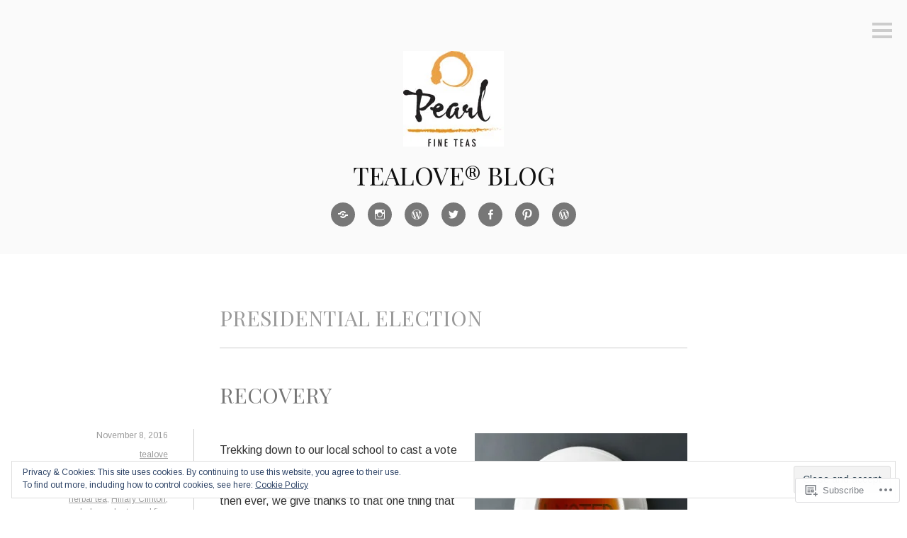

--- FILE ---
content_type: text/html; charset=UTF-8
request_url: https://tealove.wordpress.com/tag/presidential-election/
body_size: 38114
content:
<!DOCTYPE html>
<html lang="en">
<head>
<meta charset="UTF-8">
<meta name="viewport" content="width=device-width, initial-scale=1">
<link rel="profile" href="http://gmpg.org/xfn/11">
<link rel="pingback" href="https://tealove.wordpress.com/xmlrpc.php">

<title>Presidential Election &#8211; TeaLove®  Blog</title>
<script type="text/javascript">
  WebFontConfig = {"google":{"families":["Playfair+Display:r:latin,latin-ext","Arimo:r,i,b,bi:latin,latin-ext"]},"api_url":"https:\/\/fonts-api.wp.com\/css"};
  (function() {
    var wf = document.createElement('script');
    wf.src = '/wp-content/plugins/custom-fonts/js/webfont.js';
    wf.type = 'text/javascript';
    wf.async = 'true';
    var s = document.getElementsByTagName('script')[0];
    s.parentNode.insertBefore(wf, s);
	})();
</script><style id="jetpack-custom-fonts-css">.wf-active body, .wf-active button, .wf-active input, .wf-active select, .wf-active textarea{font-family:"Arimo",sans-serif}.wf-active .site-footer{font-family:"Arimo",sans-serif}.wf-active h1, .wf-active h2, .wf-active h3, .wf-active h4, .wf-active h5, .wf-active h6{font-family:"Playfair Display",serif;font-weight:400;font-style:normal}.wf-active h1{font-style:normal;font-weight:400}.wf-active h2{font-style:normal;font-weight:400}.wf-active h3{font-style:normal;font-weight:400}.wf-active h4{font-style:normal;font-weight:400}.wf-active h5{font-style:normal;font-weight:400}.wf-active h6{font-style:normal;font-weight:400}.wf-active .widget-title{font-style:normal;font-weight:400}.wf-active .entry-title{font-style:normal;font-weight:400}.wf-active .page-title{font-style:normal;font-weight:400}.wf-active #respond h3, .wf-active .comments-title{font-style:normal;font-weight:400}.wf-active .site-title{font-style:normal;font-weight:400}@media screen and ( min-width: 35em ){.wf-active .site-title{font-style:normal;font-weight:400}}</style>
<meta name='robots' content='max-image-preview:large' />
<link rel='dns-prefetch' href='//s0.wp.com' />
<link rel='dns-prefetch' href='//fonts-api.wp.com' />
<link rel='dns-prefetch' href='//af.pubmine.com' />
<link rel="alternate" type="application/rss+xml" title="TeaLove®  Blog &raquo; Feed" href="https://tealove.wordpress.com/feed/" />
<link rel="alternate" type="application/rss+xml" title="TeaLove®  Blog &raquo; Comments Feed" href="https://tealove.wordpress.com/comments/feed/" />
<link rel="alternate" type="application/rss+xml" title="TeaLove®  Blog &raquo; Presidential Election Tag Feed" href="https://tealove.wordpress.com/tag/presidential-election/feed/" />
	<script type="text/javascript">
		/* <![CDATA[ */
		function addLoadEvent(func) {
			var oldonload = window.onload;
			if (typeof window.onload != 'function') {
				window.onload = func;
			} else {
				window.onload = function () {
					oldonload();
					func();
				}
			}
		}
		/* ]]> */
	</script>
	<link crossorigin='anonymous' rel='stylesheet' id='all-css-0-1' href='/_static/??/wp-content/mu-plugins/widgets/eu-cookie-law/templates/style.css,/wp-content/mu-plugins/likes/jetpack-likes.css?m=1743883414j&cssminify=yes' type='text/css' media='all' />
<style id='wp-emoji-styles-inline-css'>

	img.wp-smiley, img.emoji {
		display: inline !important;
		border: none !important;
		box-shadow: none !important;
		height: 1em !important;
		width: 1em !important;
		margin: 0 0.07em !important;
		vertical-align: -0.1em !important;
		background: none !important;
		padding: 0 !important;
	}
/*# sourceURL=wp-emoji-styles-inline-css */
</style>
<link crossorigin='anonymous' rel='stylesheet' id='all-css-2-1' href='/wp-content/plugins/gutenberg-core/v22.2.0/build/styles/block-library/style.css?m=1764855221i&cssminify=yes' type='text/css' media='all' />
<style id='wp-block-library-inline-css'>
.has-text-align-justify {
	text-align:justify;
}
.has-text-align-justify{text-align:justify;}

/*# sourceURL=wp-block-library-inline-css */
</style><style id='global-styles-inline-css'>
:root{--wp--preset--aspect-ratio--square: 1;--wp--preset--aspect-ratio--4-3: 4/3;--wp--preset--aspect-ratio--3-4: 3/4;--wp--preset--aspect-ratio--3-2: 3/2;--wp--preset--aspect-ratio--2-3: 2/3;--wp--preset--aspect-ratio--16-9: 16/9;--wp--preset--aspect-ratio--9-16: 9/16;--wp--preset--color--black: #000000;--wp--preset--color--cyan-bluish-gray: #abb8c3;--wp--preset--color--white: #ffffff;--wp--preset--color--pale-pink: #f78da7;--wp--preset--color--vivid-red: #cf2e2e;--wp--preset--color--luminous-vivid-orange: #ff6900;--wp--preset--color--luminous-vivid-amber: #fcb900;--wp--preset--color--light-green-cyan: #7bdcb5;--wp--preset--color--vivid-green-cyan: #00d084;--wp--preset--color--pale-cyan-blue: #8ed1fc;--wp--preset--color--vivid-cyan-blue: #0693e3;--wp--preset--color--vivid-purple: #9b51e0;--wp--preset--gradient--vivid-cyan-blue-to-vivid-purple: linear-gradient(135deg,rgb(6,147,227) 0%,rgb(155,81,224) 100%);--wp--preset--gradient--light-green-cyan-to-vivid-green-cyan: linear-gradient(135deg,rgb(122,220,180) 0%,rgb(0,208,130) 100%);--wp--preset--gradient--luminous-vivid-amber-to-luminous-vivid-orange: linear-gradient(135deg,rgb(252,185,0) 0%,rgb(255,105,0) 100%);--wp--preset--gradient--luminous-vivid-orange-to-vivid-red: linear-gradient(135deg,rgb(255,105,0) 0%,rgb(207,46,46) 100%);--wp--preset--gradient--very-light-gray-to-cyan-bluish-gray: linear-gradient(135deg,rgb(238,238,238) 0%,rgb(169,184,195) 100%);--wp--preset--gradient--cool-to-warm-spectrum: linear-gradient(135deg,rgb(74,234,220) 0%,rgb(151,120,209) 20%,rgb(207,42,186) 40%,rgb(238,44,130) 60%,rgb(251,105,98) 80%,rgb(254,248,76) 100%);--wp--preset--gradient--blush-light-purple: linear-gradient(135deg,rgb(255,206,236) 0%,rgb(152,150,240) 100%);--wp--preset--gradient--blush-bordeaux: linear-gradient(135deg,rgb(254,205,165) 0%,rgb(254,45,45) 50%,rgb(107,0,62) 100%);--wp--preset--gradient--luminous-dusk: linear-gradient(135deg,rgb(255,203,112) 0%,rgb(199,81,192) 50%,rgb(65,88,208) 100%);--wp--preset--gradient--pale-ocean: linear-gradient(135deg,rgb(255,245,203) 0%,rgb(182,227,212) 50%,rgb(51,167,181) 100%);--wp--preset--gradient--electric-grass: linear-gradient(135deg,rgb(202,248,128) 0%,rgb(113,206,126) 100%);--wp--preset--gradient--midnight: linear-gradient(135deg,rgb(2,3,129) 0%,rgb(40,116,252) 100%);--wp--preset--font-size--small: 13px;--wp--preset--font-size--medium: 20px;--wp--preset--font-size--large: 36px;--wp--preset--font-size--x-large: 42px;--wp--preset--font-family--albert-sans: 'Albert Sans', sans-serif;--wp--preset--font-family--alegreya: Alegreya, serif;--wp--preset--font-family--arvo: Arvo, serif;--wp--preset--font-family--bodoni-moda: 'Bodoni Moda', serif;--wp--preset--font-family--bricolage-grotesque: 'Bricolage Grotesque', sans-serif;--wp--preset--font-family--cabin: Cabin, sans-serif;--wp--preset--font-family--chivo: Chivo, sans-serif;--wp--preset--font-family--commissioner: Commissioner, sans-serif;--wp--preset--font-family--cormorant: Cormorant, serif;--wp--preset--font-family--courier-prime: 'Courier Prime', monospace;--wp--preset--font-family--crimson-pro: 'Crimson Pro', serif;--wp--preset--font-family--dm-mono: 'DM Mono', monospace;--wp--preset--font-family--dm-sans: 'DM Sans', sans-serif;--wp--preset--font-family--dm-serif-display: 'DM Serif Display', serif;--wp--preset--font-family--domine: Domine, serif;--wp--preset--font-family--eb-garamond: 'EB Garamond', serif;--wp--preset--font-family--epilogue: Epilogue, sans-serif;--wp--preset--font-family--fahkwang: Fahkwang, sans-serif;--wp--preset--font-family--figtree: Figtree, sans-serif;--wp--preset--font-family--fira-sans: 'Fira Sans', sans-serif;--wp--preset--font-family--fjalla-one: 'Fjalla One', sans-serif;--wp--preset--font-family--fraunces: Fraunces, serif;--wp--preset--font-family--gabarito: Gabarito, system-ui;--wp--preset--font-family--ibm-plex-mono: 'IBM Plex Mono', monospace;--wp--preset--font-family--ibm-plex-sans: 'IBM Plex Sans', sans-serif;--wp--preset--font-family--ibarra-real-nova: 'Ibarra Real Nova', serif;--wp--preset--font-family--instrument-serif: 'Instrument Serif', serif;--wp--preset--font-family--inter: Inter, sans-serif;--wp--preset--font-family--josefin-sans: 'Josefin Sans', sans-serif;--wp--preset--font-family--jost: Jost, sans-serif;--wp--preset--font-family--libre-baskerville: 'Libre Baskerville', serif;--wp--preset--font-family--libre-franklin: 'Libre Franklin', sans-serif;--wp--preset--font-family--literata: Literata, serif;--wp--preset--font-family--lora: Lora, serif;--wp--preset--font-family--merriweather: Merriweather, serif;--wp--preset--font-family--montserrat: Montserrat, sans-serif;--wp--preset--font-family--newsreader: Newsreader, serif;--wp--preset--font-family--noto-sans-mono: 'Noto Sans Mono', sans-serif;--wp--preset--font-family--nunito: Nunito, sans-serif;--wp--preset--font-family--open-sans: 'Open Sans', sans-serif;--wp--preset--font-family--overpass: Overpass, sans-serif;--wp--preset--font-family--pt-serif: 'PT Serif', serif;--wp--preset--font-family--petrona: Petrona, serif;--wp--preset--font-family--piazzolla: Piazzolla, serif;--wp--preset--font-family--playfair-display: 'Playfair Display', serif;--wp--preset--font-family--plus-jakarta-sans: 'Plus Jakarta Sans', sans-serif;--wp--preset--font-family--poppins: Poppins, sans-serif;--wp--preset--font-family--raleway: Raleway, sans-serif;--wp--preset--font-family--roboto: Roboto, sans-serif;--wp--preset--font-family--roboto-slab: 'Roboto Slab', serif;--wp--preset--font-family--rubik: Rubik, sans-serif;--wp--preset--font-family--rufina: Rufina, serif;--wp--preset--font-family--sora: Sora, sans-serif;--wp--preset--font-family--source-sans-3: 'Source Sans 3', sans-serif;--wp--preset--font-family--source-serif-4: 'Source Serif 4', serif;--wp--preset--font-family--space-mono: 'Space Mono', monospace;--wp--preset--font-family--syne: Syne, sans-serif;--wp--preset--font-family--texturina: Texturina, serif;--wp--preset--font-family--urbanist: Urbanist, sans-serif;--wp--preset--font-family--work-sans: 'Work Sans', sans-serif;--wp--preset--spacing--20: 0.44rem;--wp--preset--spacing--30: 0.67rem;--wp--preset--spacing--40: 1rem;--wp--preset--spacing--50: 1.5rem;--wp--preset--spacing--60: 2.25rem;--wp--preset--spacing--70: 3.38rem;--wp--preset--spacing--80: 5.06rem;--wp--preset--shadow--natural: 6px 6px 9px rgba(0, 0, 0, 0.2);--wp--preset--shadow--deep: 12px 12px 50px rgba(0, 0, 0, 0.4);--wp--preset--shadow--sharp: 6px 6px 0px rgba(0, 0, 0, 0.2);--wp--preset--shadow--outlined: 6px 6px 0px -3px rgb(255, 255, 255), 6px 6px rgb(0, 0, 0);--wp--preset--shadow--crisp: 6px 6px 0px rgb(0, 0, 0);}:where(.is-layout-flex){gap: 0.5em;}:where(.is-layout-grid){gap: 0.5em;}body .is-layout-flex{display: flex;}.is-layout-flex{flex-wrap: wrap;align-items: center;}.is-layout-flex > :is(*, div){margin: 0;}body .is-layout-grid{display: grid;}.is-layout-grid > :is(*, div){margin: 0;}:where(.wp-block-columns.is-layout-flex){gap: 2em;}:where(.wp-block-columns.is-layout-grid){gap: 2em;}:where(.wp-block-post-template.is-layout-flex){gap: 1.25em;}:where(.wp-block-post-template.is-layout-grid){gap: 1.25em;}.has-black-color{color: var(--wp--preset--color--black) !important;}.has-cyan-bluish-gray-color{color: var(--wp--preset--color--cyan-bluish-gray) !important;}.has-white-color{color: var(--wp--preset--color--white) !important;}.has-pale-pink-color{color: var(--wp--preset--color--pale-pink) !important;}.has-vivid-red-color{color: var(--wp--preset--color--vivid-red) !important;}.has-luminous-vivid-orange-color{color: var(--wp--preset--color--luminous-vivid-orange) !important;}.has-luminous-vivid-amber-color{color: var(--wp--preset--color--luminous-vivid-amber) !important;}.has-light-green-cyan-color{color: var(--wp--preset--color--light-green-cyan) !important;}.has-vivid-green-cyan-color{color: var(--wp--preset--color--vivid-green-cyan) !important;}.has-pale-cyan-blue-color{color: var(--wp--preset--color--pale-cyan-blue) !important;}.has-vivid-cyan-blue-color{color: var(--wp--preset--color--vivid-cyan-blue) !important;}.has-vivid-purple-color{color: var(--wp--preset--color--vivid-purple) !important;}.has-black-background-color{background-color: var(--wp--preset--color--black) !important;}.has-cyan-bluish-gray-background-color{background-color: var(--wp--preset--color--cyan-bluish-gray) !important;}.has-white-background-color{background-color: var(--wp--preset--color--white) !important;}.has-pale-pink-background-color{background-color: var(--wp--preset--color--pale-pink) !important;}.has-vivid-red-background-color{background-color: var(--wp--preset--color--vivid-red) !important;}.has-luminous-vivid-orange-background-color{background-color: var(--wp--preset--color--luminous-vivid-orange) !important;}.has-luminous-vivid-amber-background-color{background-color: var(--wp--preset--color--luminous-vivid-amber) !important;}.has-light-green-cyan-background-color{background-color: var(--wp--preset--color--light-green-cyan) !important;}.has-vivid-green-cyan-background-color{background-color: var(--wp--preset--color--vivid-green-cyan) !important;}.has-pale-cyan-blue-background-color{background-color: var(--wp--preset--color--pale-cyan-blue) !important;}.has-vivid-cyan-blue-background-color{background-color: var(--wp--preset--color--vivid-cyan-blue) !important;}.has-vivid-purple-background-color{background-color: var(--wp--preset--color--vivid-purple) !important;}.has-black-border-color{border-color: var(--wp--preset--color--black) !important;}.has-cyan-bluish-gray-border-color{border-color: var(--wp--preset--color--cyan-bluish-gray) !important;}.has-white-border-color{border-color: var(--wp--preset--color--white) !important;}.has-pale-pink-border-color{border-color: var(--wp--preset--color--pale-pink) !important;}.has-vivid-red-border-color{border-color: var(--wp--preset--color--vivid-red) !important;}.has-luminous-vivid-orange-border-color{border-color: var(--wp--preset--color--luminous-vivid-orange) !important;}.has-luminous-vivid-amber-border-color{border-color: var(--wp--preset--color--luminous-vivid-amber) !important;}.has-light-green-cyan-border-color{border-color: var(--wp--preset--color--light-green-cyan) !important;}.has-vivid-green-cyan-border-color{border-color: var(--wp--preset--color--vivid-green-cyan) !important;}.has-pale-cyan-blue-border-color{border-color: var(--wp--preset--color--pale-cyan-blue) !important;}.has-vivid-cyan-blue-border-color{border-color: var(--wp--preset--color--vivid-cyan-blue) !important;}.has-vivid-purple-border-color{border-color: var(--wp--preset--color--vivid-purple) !important;}.has-vivid-cyan-blue-to-vivid-purple-gradient-background{background: var(--wp--preset--gradient--vivid-cyan-blue-to-vivid-purple) !important;}.has-light-green-cyan-to-vivid-green-cyan-gradient-background{background: var(--wp--preset--gradient--light-green-cyan-to-vivid-green-cyan) !important;}.has-luminous-vivid-amber-to-luminous-vivid-orange-gradient-background{background: var(--wp--preset--gradient--luminous-vivid-amber-to-luminous-vivid-orange) !important;}.has-luminous-vivid-orange-to-vivid-red-gradient-background{background: var(--wp--preset--gradient--luminous-vivid-orange-to-vivid-red) !important;}.has-very-light-gray-to-cyan-bluish-gray-gradient-background{background: var(--wp--preset--gradient--very-light-gray-to-cyan-bluish-gray) !important;}.has-cool-to-warm-spectrum-gradient-background{background: var(--wp--preset--gradient--cool-to-warm-spectrum) !important;}.has-blush-light-purple-gradient-background{background: var(--wp--preset--gradient--blush-light-purple) !important;}.has-blush-bordeaux-gradient-background{background: var(--wp--preset--gradient--blush-bordeaux) !important;}.has-luminous-dusk-gradient-background{background: var(--wp--preset--gradient--luminous-dusk) !important;}.has-pale-ocean-gradient-background{background: var(--wp--preset--gradient--pale-ocean) !important;}.has-electric-grass-gradient-background{background: var(--wp--preset--gradient--electric-grass) !important;}.has-midnight-gradient-background{background: var(--wp--preset--gradient--midnight) !important;}.has-small-font-size{font-size: var(--wp--preset--font-size--small) !important;}.has-medium-font-size{font-size: var(--wp--preset--font-size--medium) !important;}.has-large-font-size{font-size: var(--wp--preset--font-size--large) !important;}.has-x-large-font-size{font-size: var(--wp--preset--font-size--x-large) !important;}.has-albert-sans-font-family{font-family: var(--wp--preset--font-family--albert-sans) !important;}.has-alegreya-font-family{font-family: var(--wp--preset--font-family--alegreya) !important;}.has-arvo-font-family{font-family: var(--wp--preset--font-family--arvo) !important;}.has-bodoni-moda-font-family{font-family: var(--wp--preset--font-family--bodoni-moda) !important;}.has-bricolage-grotesque-font-family{font-family: var(--wp--preset--font-family--bricolage-grotesque) !important;}.has-cabin-font-family{font-family: var(--wp--preset--font-family--cabin) !important;}.has-chivo-font-family{font-family: var(--wp--preset--font-family--chivo) !important;}.has-commissioner-font-family{font-family: var(--wp--preset--font-family--commissioner) !important;}.has-cormorant-font-family{font-family: var(--wp--preset--font-family--cormorant) !important;}.has-courier-prime-font-family{font-family: var(--wp--preset--font-family--courier-prime) !important;}.has-crimson-pro-font-family{font-family: var(--wp--preset--font-family--crimson-pro) !important;}.has-dm-mono-font-family{font-family: var(--wp--preset--font-family--dm-mono) !important;}.has-dm-sans-font-family{font-family: var(--wp--preset--font-family--dm-sans) !important;}.has-dm-serif-display-font-family{font-family: var(--wp--preset--font-family--dm-serif-display) !important;}.has-domine-font-family{font-family: var(--wp--preset--font-family--domine) !important;}.has-eb-garamond-font-family{font-family: var(--wp--preset--font-family--eb-garamond) !important;}.has-epilogue-font-family{font-family: var(--wp--preset--font-family--epilogue) !important;}.has-fahkwang-font-family{font-family: var(--wp--preset--font-family--fahkwang) !important;}.has-figtree-font-family{font-family: var(--wp--preset--font-family--figtree) !important;}.has-fira-sans-font-family{font-family: var(--wp--preset--font-family--fira-sans) !important;}.has-fjalla-one-font-family{font-family: var(--wp--preset--font-family--fjalla-one) !important;}.has-fraunces-font-family{font-family: var(--wp--preset--font-family--fraunces) !important;}.has-gabarito-font-family{font-family: var(--wp--preset--font-family--gabarito) !important;}.has-ibm-plex-mono-font-family{font-family: var(--wp--preset--font-family--ibm-plex-mono) !important;}.has-ibm-plex-sans-font-family{font-family: var(--wp--preset--font-family--ibm-plex-sans) !important;}.has-ibarra-real-nova-font-family{font-family: var(--wp--preset--font-family--ibarra-real-nova) !important;}.has-instrument-serif-font-family{font-family: var(--wp--preset--font-family--instrument-serif) !important;}.has-inter-font-family{font-family: var(--wp--preset--font-family--inter) !important;}.has-josefin-sans-font-family{font-family: var(--wp--preset--font-family--josefin-sans) !important;}.has-jost-font-family{font-family: var(--wp--preset--font-family--jost) !important;}.has-libre-baskerville-font-family{font-family: var(--wp--preset--font-family--libre-baskerville) !important;}.has-libre-franklin-font-family{font-family: var(--wp--preset--font-family--libre-franklin) !important;}.has-literata-font-family{font-family: var(--wp--preset--font-family--literata) !important;}.has-lora-font-family{font-family: var(--wp--preset--font-family--lora) !important;}.has-merriweather-font-family{font-family: var(--wp--preset--font-family--merriweather) !important;}.has-montserrat-font-family{font-family: var(--wp--preset--font-family--montserrat) !important;}.has-newsreader-font-family{font-family: var(--wp--preset--font-family--newsreader) !important;}.has-noto-sans-mono-font-family{font-family: var(--wp--preset--font-family--noto-sans-mono) !important;}.has-nunito-font-family{font-family: var(--wp--preset--font-family--nunito) !important;}.has-open-sans-font-family{font-family: var(--wp--preset--font-family--open-sans) !important;}.has-overpass-font-family{font-family: var(--wp--preset--font-family--overpass) !important;}.has-pt-serif-font-family{font-family: var(--wp--preset--font-family--pt-serif) !important;}.has-petrona-font-family{font-family: var(--wp--preset--font-family--petrona) !important;}.has-piazzolla-font-family{font-family: var(--wp--preset--font-family--piazzolla) !important;}.has-playfair-display-font-family{font-family: var(--wp--preset--font-family--playfair-display) !important;}.has-plus-jakarta-sans-font-family{font-family: var(--wp--preset--font-family--plus-jakarta-sans) !important;}.has-poppins-font-family{font-family: var(--wp--preset--font-family--poppins) !important;}.has-raleway-font-family{font-family: var(--wp--preset--font-family--raleway) !important;}.has-roboto-font-family{font-family: var(--wp--preset--font-family--roboto) !important;}.has-roboto-slab-font-family{font-family: var(--wp--preset--font-family--roboto-slab) !important;}.has-rubik-font-family{font-family: var(--wp--preset--font-family--rubik) !important;}.has-rufina-font-family{font-family: var(--wp--preset--font-family--rufina) !important;}.has-sora-font-family{font-family: var(--wp--preset--font-family--sora) !important;}.has-source-sans-3-font-family{font-family: var(--wp--preset--font-family--source-sans-3) !important;}.has-source-serif-4-font-family{font-family: var(--wp--preset--font-family--source-serif-4) !important;}.has-space-mono-font-family{font-family: var(--wp--preset--font-family--space-mono) !important;}.has-syne-font-family{font-family: var(--wp--preset--font-family--syne) !important;}.has-texturina-font-family{font-family: var(--wp--preset--font-family--texturina) !important;}.has-urbanist-font-family{font-family: var(--wp--preset--font-family--urbanist) !important;}.has-work-sans-font-family{font-family: var(--wp--preset--font-family--work-sans) !important;}
/*# sourceURL=global-styles-inline-css */
</style>

<style id='classic-theme-styles-inline-css'>
/*! This file is auto-generated */
.wp-block-button__link{color:#fff;background-color:#32373c;border-radius:9999px;box-shadow:none;text-decoration:none;padding:calc(.667em + 2px) calc(1.333em + 2px);font-size:1.125em}.wp-block-file__button{background:#32373c;color:#fff;text-decoration:none}
/*# sourceURL=/wp-includes/css/classic-themes.min.css */
</style>
<link crossorigin='anonymous' rel='stylesheet' id='all-css-4-1' href='/_static/??-eJx9kNsKwkAMRH/INNS7D+KnSLsNNbrZLk3W6t+74hWUvoRJmDMDwSGC64JRMIw+tRwUXVf7zp0Up0W5LkpQlugJejoXc2xY7e0AtaunwqlO8CtIEnyyesp3iZXdHUINV+RJsm0MG7hpyTKuLw1Gl3Ek5hqo69iTKuQpnATskLt0jDuSxcqdnjtqCrjn4LClQD1nQP/Ln8xHFcZUo3AI3YDv7+xkW64Ws+lqs5wvjjcsKoqk&cssminify=yes' type='text/css' media='all' />
<link rel='stylesheet' id='minnow-opensans-css' href='https://fonts-api.wp.com/css?family=Open+Sans%3A300%2C400%2C700%2C700italic%2C400italic%2C300italic%7COpen+Sans+Condensed%3A700%2C700italic&#038;subset=latin%2Clatin-ext' media='all' />
<link crossorigin='anonymous' rel='stylesheet' id='all-css-6-1' href='/_static/??-eJx9y0EKAjEMheELGcNARV2IZ5kJsUaapExaird33I0bd++H9+GoQG6NrWF7snJg7QuqmPlAMcJo78IwKrkeKeKAO6EdaulZLHDlpXjeZsbttct/KLNDcZqbuP0EPMos65fe9Tal0zWly3lKrw/MCECZ&cssminify=yes' type='text/css' media='all' />
<link crossorigin='anonymous' rel='stylesheet' id='print-css-7-1' href='/wp-content/mu-plugins/global-print/global-print.css?m=1465851035i&cssminify=yes' type='text/css' media='print' />
<style id='jetpack-global-styles-frontend-style-inline-css'>
:root { --font-headings: unset; --font-base: unset; --font-headings-default: -apple-system,BlinkMacSystemFont,"Segoe UI",Roboto,Oxygen-Sans,Ubuntu,Cantarell,"Helvetica Neue",sans-serif; --font-base-default: -apple-system,BlinkMacSystemFont,"Segoe UI",Roboto,Oxygen-Sans,Ubuntu,Cantarell,"Helvetica Neue",sans-serif;}
/*# sourceURL=jetpack-global-styles-frontend-style-inline-css */
</style>
<link crossorigin='anonymous' rel='stylesheet' id='all-css-10-1' href='/_static/??-eJyNjcsKAjEMRX/IGtQZBxfip0hMS9sxTYppGfx7H7gRN+7ugcs5sFRHKi1Ig9Jd5R6zGMyhVaTrh8G6QFHfORhYwlvw6P39PbPENZmt4G/ROQuBKWVkxxrVvuBH1lIoz2waILJekF+HUzlupnG3nQ77YZwfuRJIaQ==&cssminify=yes' type='text/css' media='all' />
<script type="text/javascript" id="wpcom-actionbar-placeholder-js-extra">
/* <![CDATA[ */
var actionbardata = {"siteID":"2765749","postID":"0","siteURL":"https://tealove.wordpress.com","xhrURL":"https://tealove.wordpress.com/wp-admin/admin-ajax.php","nonce":"6dfe660a43","isLoggedIn":"","statusMessage":"","subsEmailDefault":"instantly","proxyScriptUrl":"https://s0.wp.com/wp-content/js/wpcom-proxy-request.js?m=1513050504i&amp;ver=20211021","i18n":{"followedText":"New posts from this site will now appear in your \u003Ca href=\"https://wordpress.com/reader\"\u003EReader\u003C/a\u003E","foldBar":"Collapse this bar","unfoldBar":"Expand this bar","shortLinkCopied":"Shortlink copied to clipboard."}};
//# sourceURL=wpcom-actionbar-placeholder-js-extra
/* ]]> */
</script>
<script type="text/javascript" id="jetpack-mu-wpcom-settings-js-before">
/* <![CDATA[ */
var JETPACK_MU_WPCOM_SETTINGS = {"assetsUrl":"https://s0.wp.com/wp-content/mu-plugins/jetpack-mu-wpcom-plugin/sun/jetpack_vendor/automattic/jetpack-mu-wpcom/src/build/"};
//# sourceURL=jetpack-mu-wpcom-settings-js-before
/* ]]> */
</script>
<script crossorigin='anonymous' type='text/javascript'  src='/_static/??-eJyFjcsOwiAQRX/I6dSa+lgYvwWBEAgMOAPW/n3bqIk7V2dxT87FqYDOVC1VDIIcKxTOr7kLssN186RjM1a2MTya5fmDLnn6K0HyjlW1v/L37R6zgxKb8yQ4ZTbKCOioRN4hnQo+hw1AmcCZwmvilq7709CPh/54voQFmNpFWg=='></script>
<script type="text/javascript" id="rlt-proxy-js-after">
/* <![CDATA[ */
	rltInitialize( {"token":null,"iframeOrigins":["https:\/\/widgets.wp.com"]} );
//# sourceURL=rlt-proxy-js-after
/* ]]> */
</script>
<link rel="EditURI" type="application/rsd+xml" title="RSD" href="https://tealove.wordpress.com/xmlrpc.php?rsd" />
<meta name="generator" content="WordPress.com" />

<!-- Jetpack Open Graph Tags -->
<meta property="og:type" content="website" />
<meta property="og:title" content="Presidential Election &#8211; TeaLove®  Blog" />
<meta property="og:url" content="https://tealove.wordpress.com/tag/presidential-election/" />
<meta property="og:site_name" content="TeaLove®  Blog" />
<meta property="og:image" content="https://tealove.wordpress.com/wp-content/uploads/2020/02/cropped-pearl_lineartcuplogo.jpg?w=200" />
<meta property="og:image:width" content="200" />
<meta property="og:image:height" content="200" />
<meta property="og:image:alt" content="" />
<meta property="og:locale" content="en_US" />
<meta property="fb:app_id" content="249643311490" />
<meta name="twitter:creator" content="@pearlfineteas" />
<meta name="twitter:site" content="@pearlfineteas" />

<!-- End Jetpack Open Graph Tags -->
<link rel='openid.server' href='https://tealove.wordpress.com/?openidserver=1' />
<link rel='openid.delegate' href='https://tealove.wordpress.com/' />
<link rel="search" type="application/opensearchdescription+xml" href="https://tealove.wordpress.com/osd.xml" title="TeaLove®  Blog" />
<link rel="search" type="application/opensearchdescription+xml" href="https://s1.wp.com/opensearch.xml" title="WordPress.com" />
<style type="text/css">.recentcomments a{display:inline !important;padding:0 !important;margin:0 !important;}</style>		<style type="text/css">
			.recentcomments a {
				display: inline !important;
				padding: 0 !important;
				margin: 0 !important;
			}

			table.recentcommentsavatartop img.avatar, table.recentcommentsavatarend img.avatar {
				border: 0px;
				margin: 0;
			}

			table.recentcommentsavatartop a, table.recentcommentsavatarend a {
				border: 0px !important;
				background-color: transparent !important;
			}

			td.recentcommentsavatarend, td.recentcommentsavatartop {
				padding: 0px 0px 1px 0px;
				margin: 0px;
			}

			td.recentcommentstextend {
				border: none !important;
				padding: 0px 0px 2px 10px;
			}

			.rtl td.recentcommentstextend {
				padding: 0px 10px 2px 0px;
			}

			td.recentcommentstexttop {
				border: none;
				padding: 0px 0px 0px 10px;
			}

			.rtl td.recentcommentstexttop {
				padding: 0px 10px 0px 0px;
			}
		</style>
		<meta name="description" content="Posts about Presidential Election written by tealove" />
<script type="text/javascript">
/* <![CDATA[ */
var wa_client = {}; wa_client.cmd = []; wa_client.config = { 'blog_id': 2765749, 'blog_language': 'en', 'is_wordads': false, 'hosting_type': 0, 'afp_account_id': null, 'afp_host_id': 5038568878849053, 'theme': 'pub/minnow', '_': { 'title': 'Advertisement', 'privacy_settings': 'Privacy Settings' }, 'formats': [ 'belowpost', 'bottom_sticky', 'sidebar_sticky_right', 'sidebar', 'gutenberg_rectangle', 'gutenberg_leaderboard', 'gutenberg_mobile_leaderboard', 'gutenberg_skyscraper' ] };
/* ]]> */
</script>
		<script type="text/javascript">

			window.doNotSellCallback = function() {

				var linkElements = [
					'a[href="https://wordpress.com/?ref=footer_blog"]',
					'a[href="https://wordpress.com/?ref=footer_website"]',
					'a[href="https://wordpress.com/?ref=vertical_footer"]',
					'a[href^="https://wordpress.com/?ref=footer_segment_"]',
				].join(',');

				var dnsLink = document.createElement( 'a' );
				dnsLink.href = 'https://wordpress.com/advertising-program-optout/';
				dnsLink.classList.add( 'do-not-sell-link' );
				dnsLink.rel = 'nofollow';
				dnsLink.style.marginLeft = '0.5em';
				dnsLink.textContent = 'Do Not Sell or Share My Personal Information';

				var creditLinks = document.querySelectorAll( linkElements );

				if ( 0 === creditLinks.length ) {
					return false;
				}

				Array.prototype.forEach.call( creditLinks, function( el ) {
					el.insertAdjacentElement( 'afterend', dnsLink );
				});

				return true;
			};

		</script>
		<link rel="icon" href="https://tealove.wordpress.com/wp-content/uploads/2020/02/cropped-pearl_lineartcuplogo.jpg?w=32" sizes="32x32" />
<link rel="icon" href="https://tealove.wordpress.com/wp-content/uploads/2020/02/cropped-pearl_lineartcuplogo.jpg?w=192" sizes="192x192" />
<link rel="apple-touch-icon" href="https://tealove.wordpress.com/wp-content/uploads/2020/02/cropped-pearl_lineartcuplogo.jpg?w=180" />
<meta name="msapplication-TileImage" content="https://tealove.wordpress.com/wp-content/uploads/2020/02/cropped-pearl_lineartcuplogo.jpg?w=270" />
<script type="text/javascript">
	window.google_analytics_uacct = "UA-52447-2";
</script>

<script type="text/javascript">
	var _gaq = _gaq || [];
	_gaq.push(['_setAccount', 'UA-52447-2']);
	_gaq.push(['_gat._anonymizeIp']);
	_gaq.push(['_setDomainName', 'wordpress.com']);
	_gaq.push(['_initData']);
	_gaq.push(['_trackPageview']);

	(function() {
		var ga = document.createElement('script'); ga.type = 'text/javascript'; ga.async = true;
		ga.src = ('https:' == document.location.protocol ? 'https://ssl' : 'http://www') + '.google-analytics.com/ga.js';
		(document.getElementsByTagName('head')[0] || document.getElementsByTagName('body')[0]).appendChild(ga);
	})();
</script>
<link crossorigin='anonymous' rel='stylesheet' id='all-css-0-3' href='/_static/??-eJyVzN0KwjAMhuEbcgv1B/VAvBTZsiDZ0rQ0Dbt9K6jg4Q7fj48H1txh0kpaIXqXxZ+sBjPVPODyaTBXeLAijM4ytRwNC+fKqX3/qo+sPZrtYCMsCZdmrZypbARimlzIAIeS3Eh+n+/w9u7xFs6nw/USjmE/vwD9El0g&cssminify=yes' type='text/css' media='all' />
</head>

<body class="archive tag tag-presidential-election tag-331649 wp-custom-logo wp-theme-pubminnow customizer-styles-applied widgets-hidden jetpack-reblog-enabled has-site-logo">
<div id="page" class="hfeed site">
	<a class="skip-link screen-reader-text" href="#content">Skip to content</a>

	<header id="masthead" class="site-header" role="banner">

		<div class="site-branding">
							<a href="https://tealove.wordpress.com/" class="site-logo-link" rel="home" itemprop="url"><img width="142" height="135" src="https://tealove.wordpress.com/wp-content/uploads/2009/05/pearl_logo.jpg?w=142" class="site-logo attachment-minnow-site-logo" alt="" data-size="minnow-site-logo" itemprop="logo" decoding="async" data-attachment-id="1419" data-permalink="https://tealove.wordpress.com/2009/05/27/1416/pearl_logo/" data-orig-file="https://tealove.wordpress.com/wp-content/uploads/2009/05/pearl_logo.jpg" data-orig-size="142,135" data-comments-opened="1" data-image-meta="{&quot;aperture&quot;:&quot;0&quot;,&quot;credit&quot;:&quot;&quot;,&quot;camera&quot;:&quot;&quot;,&quot;caption&quot;:&quot;&quot;,&quot;created_timestamp&quot;:&quot;0&quot;,&quot;copyright&quot;:&quot;&quot;,&quot;focal_length&quot;:&quot;0&quot;,&quot;iso&quot;:&quot;0&quot;,&quot;shutter_speed&quot;:&quot;0&quot;,&quot;title&quot;:&quot;&quot;}" data-image-title="Pearl_Logo" data-image-description="" data-image-caption="" data-medium-file="https://tealove.wordpress.com/wp-content/uploads/2009/05/pearl_logo.jpg?w=142" data-large-file="https://tealove.wordpress.com/wp-content/uploads/2009/05/pearl_logo.jpg?w=142" /></a>						<h1 class="site-title"><a href="https://tealove.wordpress.com/" rel="home">TeaLove®  Blog</a></h1>
			<h2 class="site-description">The Pearl Fine Teas blog about the Love of Tea </h2>
		</div>

					<div class="social-links"><ul id="menu-menu-1" class="menu"><li id="menu-item-8322" class="menu-item menu-item-type-custom menu-item-object-custom menu-item-8322"><a href="https://www.pearlfineteas.com"><span class="screen-reader-text">Home</span></a></li>
<li id="menu-item-8345" class="menu-item menu-item-type-custom menu-item-object-custom menu-item-8345"><a href="http://www.instagram.com/pearlfineteas"><span class="screen-reader-text">Instagram</span></a></li>
<li id="menu-item-4617" class="menu-item menu-item-type-post_type menu-item-object-page menu-item-4617"><a href="https://tealove.wordpress.com/about/"><span class="screen-reader-text">The Chief Leaf</span></a></li>
<li id="menu-item-8347" class="menu-item menu-item-type-custom menu-item-object-custom menu-item-8347"><a href="http://www.twitter.com/pearlfineteas"><span class="screen-reader-text">Twitter</span></a></li>
<li id="menu-item-8349" class="menu-item menu-item-type-custom menu-item-object-custom menu-item-8349"><a href="http://www.facebook.com/pearlfineteas"><span class="screen-reader-text">Facebook</span></a></li>
<li id="menu-item-8350" class="menu-item menu-item-type-custom menu-item-object-custom menu-item-8350"><a href="http://www.pinterest.com/pearlfineteas"><span class="screen-reader-text">Pinterest</span></a></li>
<li id="menu-item-8356" class="menu-item menu-item-type-post_type menu-item-object-page menu-item-8356"><a href="https://tealove.wordpress.com/contact-us/"><span class="screen-reader-text">Contact Us</span></a></li>
</ul></div>		
					<button class="menu-toggle" title="Sidebar"><span class="screen-reader-text">Sidebar</span></button>
				<div class="slide-menu">
							<h2 class="widget-title">Menu</h2>
				<nav id="site-navigation" class="main-navigation" role="navigation">
					<div class="menu-menu-1-container"><ul id="menu-menu-2" class="menu"><li class="menu-item menu-item-type-custom menu-item-object-custom menu-item-8322"><a href="https://www.pearlfineteas.com">Home</a></li>
<li class="menu-item menu-item-type-custom menu-item-object-custom menu-item-8345"><a href="http://www.instagram.com/pearlfineteas">Instagram</a></li>
<li class="menu-item menu-item-type-post_type menu-item-object-page menu-item-4617"><a href="https://tealove.wordpress.com/about/">The Chief Leaf</a></li>
<li class="menu-item menu-item-type-custom menu-item-object-custom menu-item-8347"><a href="http://www.twitter.com/pearlfineteas">Twitter</a></li>
<li class="menu-item menu-item-type-custom menu-item-object-custom menu-item-8349"><a href="http://www.facebook.com/pearlfineteas">Facebook</a></li>
<li class="menu-item menu-item-type-custom menu-item-object-custom menu-item-8350"><a href="http://www.pinterest.com/pearlfineteas">Pinterest</a></li>
<li class="menu-item menu-item-type-post_type menu-item-object-page menu-item-8356"><a href="https://tealove.wordpress.com/contact-us/">Contact Us</a></li>
</ul></div>				</nav><!-- #site-navigation -->
			
			
<div id="secondary" class="widget-area clear" role="complementary">
	<aside id="text-243285591" class="widget widget_text"><h1 class="widget-title">Top 100 Tea Blog</h1>			<div class="textwidget"><a href="http://blog.feedspot.com/tea_blogs/" title="Tea Blogs"><img src="https://blog-cdn.feedspot.com/wp-content/uploads/2017/01/tea-100-transparent_216px.png"></img></a></div>
		</aside><aside id="search-4" class="widget widget_search"><form role="search" method="get" class="search-form" action="https://tealove.wordpress.com/">
				<label>
					<span class="screen-reader-text">Search for:</span>
					<input type="search" class="search-field" placeholder="Search &hellip;" value="" name="s" />
				</label>
				<input type="submit" class="search-submit" value="Search" />
			</form></aside>
		<aside id="recent-posts-4" class="widget widget_recent_entries">
		<h1 class="widget-title">Recent Posts</h1>
		<ul>
											<li>
					<a href="https://tealove.wordpress.com/2023/12/18/tea-infused-cranberry-curd-christmas-tart/">Tea-Infused Cranberry Curd Christmas&nbsp;Tart</a>
									</li>
											<li>
					<a href="https://tealove.wordpress.com/2023/11/13/a-twist-on-thanksgiving-smokey-tea-rubbed-turkey/">A Twist on Thanksgiving: Smokey Tea-Rubbed&nbsp;Turkey</a>
									</li>
											<li>
					<a href="https://tealove.wordpress.com/2023/10/31/halloween-candy-or-tea-brack/">Halloween Candy or Tea&nbsp;Brack?</a>
									</li>
											<li>
					<a href="https://tealove.wordpress.com/2022/12/14/12-teas-to-pair-with-12-christmas-movies/">12 Teas to pair with 12 Christmas&nbsp;Movies</a>
									</li>
											<li>
					<a href="https://tealove.wordpress.com/2022/02/02/the-2-best-days-of-february/">THE 2 BEST DAYS OF&nbsp;FEBRUARY</a>
									</li>
					</ul>

		</aside><aside id="blog_subscription-4" class="widget widget_blog_subscription jetpack_subscription_widget"><h1 class="widget-title"><label for="subscribe-field">Email Subscription</label></h1>

			<div class="wp-block-jetpack-subscriptions__container">
			<form
				action="https://subscribe.wordpress.com"
				method="post"
				accept-charset="utf-8"
				data-blog="2765749"
				data-post_access_level="everybody"
				id="subscribe-blog"
			>
				<p>Enter your email address to subscribe to this blog and receive notifications of new posts by email.</p>
				<p id="subscribe-email">
					<label
						id="subscribe-field-label"
						for="subscribe-field"
						class="screen-reader-text"
					>
						Email Address:					</label>

					<input
							type="email"
							name="email"
							autocomplete="email"
							
							style="width: 95%; padding: 1px 10px"
							placeholder="Email Address"
							value=""
							id="subscribe-field"
							required
						/>				</p>

				<p id="subscribe-submit"
									>
					<input type="hidden" name="action" value="subscribe"/>
					<input type="hidden" name="blog_id" value="2765749"/>
					<input type="hidden" name="source" value="https://tealove.wordpress.com/tag/presidential-election/"/>
					<input type="hidden" name="sub-type" value="widget"/>
					<input type="hidden" name="redirect_fragment" value="subscribe-blog"/>
					<input type="hidden" id="_wpnonce" name="_wpnonce" value="df11198736" />					<button type="submit"
													class="wp-block-button__link"
																	>
						Sign me up!					</button>
				</p>
			</form>
						</div>
			
</aside><aside id="categories-2" class="widget widget_categories"><h1 class="widget-title">Categories</h1><form action="https://tealove.wordpress.com" method="get"><label class="screen-reader-text" for="cat">Categories</label><select  name='cat' id='cat' class='postform'>
	<option value='-1'>Select Category</option>
	<option class="level-0" value="45210">anniversary</option>
	<option class="level-0" value="1093589">Art of Tea</option>
	<option class="level-0" value="99923">Assam</option>
	<option class="level-0" value="6801866">Best of DC</option>
	<option class="level-0" value="58737">black tea</option>
	<option class="level-0" value="4180181">Breakfast Tea</option>
	<option class="level-0" value="101256">Ceylon</option>
	<option class="level-0" value="72267">Ceylon Tea</option>
	<option class="level-0" value="234583">Cha</option>
	<option class="level-0" value="881013">Chinese Green Tea</option>
	<option class="level-0" value="55579">Chinese New Year</option>
	<option class="level-0" value="8514">Chocolate</option>
	<option class="level-0" value="15607">Christmas</option>
	<option class="level-0" value="569486">christmas movies</option>
	<option class="level-0" value="48737">compost</option>
	<option class="level-0" value="6601977">cooking with tea</option>
	<option class="level-0" value="6478130">CTC Tea</option>
	<option class="level-0" value="11524923">Cynthia Gold</option>
	<option class="level-0" value="163929">Darjeeling</option>
	<option class="level-0" value="164232">Earl Grey</option>
	<option class="level-0" value="19229">election</option>
	<option class="level-0" value="1407150">Fancy Food Show</option>
	<option class="level-0" value="187391">Farmers Market</option>
	<option class="level-0" value="724418">Flavored Tea</option>
	<option class="level-0" value="59592">full moon</option>
	<option class="level-0" value="6531456">Genmai</option>
	<option class="level-0" value="19826851">ginger lemon</option>
	<option class="level-0" value="547342">Giving Back</option>
	<option class="level-0" value="18880">Global Warming</option>
	<option class="level-0" value="13606">Green Tea</option>
	<option class="level-0" value="6168">halloween</option>
	<option class="level-0" value="58740">Herbal</option>
	<option class="level-0" value="10444">honey</option>
	<option class="level-0" value="220720">Iced Tea</option>
	<option class="level-0" value="19699039">Indian Teas</option>
	<option class="level-0" value="197622">infusion</option>
	<option class="level-0" value="881012">Japanese Green Tea</option>
	<option class="level-0" value="5188623">jasmine pearls</option>
	<option class="level-0" value="65246219">Kenya Teas</option>
	<option class="level-0" value="281930">LA Times</option>
	<option class="level-0" value="263978">loose leaf tea</option>
	<option class="level-0" value="214634">Los Angeles Times</option>
	<option class="level-0" value="2666871">Lucy Van Pelt</option>
	<option class="level-0" value="473027">matcha</option>
	<option class="level-0" value="65301">New America Foundation</option>
	<option class="level-0" value="726807">Nilgiri</option>
	<option class="level-0" value="376320">Obama</option>
	<option class="level-0" value="16185373">Obama and tea</option>
	<option class="level-0" value="160010">oolong tea</option>
	<option class="level-0" value="2667121">Organic Tea</option>
	<option class="level-0" value="75715">Peanuts</option>
	<option class="level-0" value="65246248">Pearl Fine Teas</option>
	<option class="level-0" value="11690991">Pearl Teas</option>
	<option class="level-0" value="398">Politics</option>
	<option class="level-0" value="6526452">puerh tea</option>
	<option class="level-0" value="186595">Pumpkin</option>
	<option class="level-0" value="41731">Rituals</option>
	<option class="level-0" value="58494006">rooibos</option>
	<option class="level-0" value="248432">Rooibos Tea</option>
	<option class="level-0" value="17500084">Sakura Sencha</option>
	<option class="level-0" value="723892">Scented Tea</option>
	<option class="level-0" value="882302">Sencha</option>
	<option class="level-0" value="7472362">Smith &amp; Hawken</option>
	<option class="level-0" value="6230">Sri Lanka</option>
	<option class="level-0" value="9038">tea</option>
	<option class="level-0" value="10471799">Tea and Chocolate</option>
	<option class="level-0" value="10225816">Tea Blending</option>
	<option class="level-0" value="283633">Tea Blogs</option>
	<option class="level-0" value="11524928">Tea cocktails</option>
	<option class="level-0" value="1329797">Tea Kettle</option>
	<option class="level-0" value="2227417">tea ritual</option>
	<option class="level-0" value="58070645">Tea Tent</option>
	<option class="level-0" value="4299741">tea travel</option>
	<option class="level-0" value="624020">teapots</option>
	<option class="level-0" value="11356158">The Bailout</option>
	<option class="level-0" value="1182997">Tisane</option>
	<option class="level-0" value="1067534">Turmeric</option>
	<option class="level-0" value="1">Uncategorized</option>
	<option class="level-0" value="13766">Valentines Day</option>
	<option class="level-0" value="118779">Wall Street Journal</option>
	<option class="level-0" value="14157">water</option>
	<option class="level-0" value="15433">Wellness</option>
	<option class="level-0" value="58739">white tea</option>
	<option class="level-0" value="219319">winter solstice</option>
	<option class="level-0" value="7867989">Yellow Tea</option>
</select>
</form><script type="text/javascript">
/* <![CDATA[ */

( ( dropdownId ) => {
	const dropdown = document.getElementById( dropdownId );
	function onSelectChange() {
		setTimeout( () => {
			if ( 'escape' === dropdown.dataset.lastkey ) {
				return;
			}
			if ( dropdown.value && parseInt( dropdown.value ) > 0 && dropdown instanceof HTMLSelectElement ) {
				dropdown.parentElement.submit();
			}
		}, 250 );
	}
	function onKeyUp( event ) {
		if ( 'Escape' === event.key ) {
			dropdown.dataset.lastkey = 'escape';
		} else {
			delete dropdown.dataset.lastkey;
		}
	}
	function onClick() {
		delete dropdown.dataset.lastkey;
	}
	dropdown.addEventListener( 'keyup', onKeyUp );
	dropdown.addEventListener( 'click', onClick );
	dropdown.addEventListener( 'change', onSelectChange );
})( "cat" );

//# sourceURL=WP_Widget_Categories%3A%3Awidget
/* ]]> */
</script>
</aside><aside id="rss_links-3" class="widget widget_rss_links"><ul><li><a href="https://tealove.wordpress.com/feed/" title="Subscribe to Posts">RSS - Posts</a></li><li><a href="https://tealove.wordpress.com/comments/feed/" title="Subscribe to Comments">RSS - Comments</a></li></ul>
</aside><aside id="archives-4" class="widget widget_archive"><h1 class="widget-title">Archives</h1>		<label class="screen-reader-text" for="archives-dropdown-4">Archives</label>
		<select id="archives-dropdown-4" name="archive-dropdown">
			
			<option value="">Select Month</option>
				<option value='https://tealove.wordpress.com/2023/12/'> December 2023 </option>
	<option value='https://tealove.wordpress.com/2023/11/'> November 2023 </option>
	<option value='https://tealove.wordpress.com/2023/10/'> October 2023 </option>
	<option value='https://tealove.wordpress.com/2022/12/'> December 2022 </option>
	<option value='https://tealove.wordpress.com/2022/02/'> February 2022 </option>
	<option value='https://tealove.wordpress.com/2020/03/'> March 2020 </option>
	<option value='https://tealove.wordpress.com/2020/02/'> February 2020 </option>
	<option value='https://tealove.wordpress.com/2019/06/'> June 2019 </option>
	<option value='https://tealove.wordpress.com/2019/03/'> March 2019 </option>
	<option value='https://tealove.wordpress.com/2019/02/'> February 2019 </option>
	<option value='https://tealove.wordpress.com/2019/01/'> January 2019 </option>
	<option value='https://tealove.wordpress.com/2018/12/'> December 2018 </option>
	<option value='https://tealove.wordpress.com/2018/11/'> November 2018 </option>
	<option value='https://tealove.wordpress.com/2018/10/'> October 2018 </option>
	<option value='https://tealove.wordpress.com/2018/08/'> August 2018 </option>
	<option value='https://tealove.wordpress.com/2018/07/'> July 2018 </option>
	<option value='https://tealove.wordpress.com/2018/05/'> May 2018 </option>
	<option value='https://tealove.wordpress.com/2018/04/'> April 2018 </option>
	<option value='https://tealove.wordpress.com/2018/03/'> March 2018 </option>
	<option value='https://tealove.wordpress.com/2018/02/'> February 2018 </option>
	<option value='https://tealove.wordpress.com/2017/12/'> December 2017 </option>
	<option value='https://tealove.wordpress.com/2017/11/'> November 2017 </option>
	<option value='https://tealove.wordpress.com/2017/10/'> October 2017 </option>
	<option value='https://tealove.wordpress.com/2017/07/'> July 2017 </option>
	<option value='https://tealove.wordpress.com/2017/06/'> June 2017 </option>
	<option value='https://tealove.wordpress.com/2017/05/'> May 2017 </option>
	<option value='https://tealove.wordpress.com/2017/03/'> March 2017 </option>
	<option value='https://tealove.wordpress.com/2017/02/'> February 2017 </option>
	<option value='https://tealove.wordpress.com/2017/01/'> January 2017 </option>
	<option value='https://tealove.wordpress.com/2016/12/'> December 2016 </option>
	<option value='https://tealove.wordpress.com/2016/11/'> November 2016 </option>
	<option value='https://tealove.wordpress.com/2016/05/'> May 2016 </option>
	<option value='https://tealove.wordpress.com/2011/10/'> October 2011 </option>
	<option value='https://tealove.wordpress.com/2011/09/'> September 2011 </option>
	<option value='https://tealove.wordpress.com/2011/07/'> July 2011 </option>
	<option value='https://tealove.wordpress.com/2011/06/'> June 2011 </option>
	<option value='https://tealove.wordpress.com/2011/03/'> March 2011 </option>
	<option value='https://tealove.wordpress.com/2010/12/'> December 2010 </option>
	<option value='https://tealove.wordpress.com/2010/11/'> November 2010 </option>
	<option value='https://tealove.wordpress.com/2010/10/'> October 2010 </option>
	<option value='https://tealove.wordpress.com/2010/02/'> February 2010 </option>
	<option value='https://tealove.wordpress.com/2010/01/'> January 2010 </option>
	<option value='https://tealove.wordpress.com/2009/10/'> October 2009 </option>
	<option value='https://tealove.wordpress.com/2009/08/'> August 2009 </option>
	<option value='https://tealove.wordpress.com/2009/07/'> July 2009 </option>
	<option value='https://tealove.wordpress.com/2009/06/'> June 2009 </option>
	<option value='https://tealove.wordpress.com/2009/05/'> May 2009 </option>
	<option value='https://tealove.wordpress.com/2009/04/'> April 2009 </option>
	<option value='https://tealove.wordpress.com/2009/03/'> March 2009 </option>
	<option value='https://tealove.wordpress.com/2009/02/'> February 2009 </option>
	<option value='https://tealove.wordpress.com/2009/01/'> January 2009 </option>
	<option value='https://tealove.wordpress.com/2008/12/'> December 2008 </option>
	<option value='https://tealove.wordpress.com/2008/11/'> November 2008 </option>
	<option value='https://tealove.wordpress.com/2008/10/'> October 2008 </option>
	<option value='https://tealove.wordpress.com/2008/09/'> September 2008 </option>
	<option value='https://tealove.wordpress.com/2008/08/'> August 2008 </option>

		</select>

			<script type="text/javascript">
/* <![CDATA[ */

( ( dropdownId ) => {
	const dropdown = document.getElementById( dropdownId );
	function onSelectChange() {
		setTimeout( () => {
			if ( 'escape' === dropdown.dataset.lastkey ) {
				return;
			}
			if ( dropdown.value ) {
				document.location.href = dropdown.value;
			}
		}, 250 );
	}
	function onKeyUp( event ) {
		if ( 'Escape' === event.key ) {
			dropdown.dataset.lastkey = 'escape';
		} else {
			delete dropdown.dataset.lastkey;
		}
	}
	function onClick() {
		delete dropdown.dataset.lastkey;
	}
	dropdown.addEventListener( 'keyup', onKeyUp );
	dropdown.addEventListener( 'click', onClick );
	dropdown.addEventListener( 'change', onSelectChange );
})( "archives-dropdown-4" );

//# sourceURL=WP_Widget_Archives%3A%3Awidget
/* ]]> */
</script>
</aside><aside id="recent-comments-2" class="widget widget_recent_comments"><h1 class="widget-title">Comments</h1>				<table class="recentcommentsavatar" cellspacing="0" cellpadding="0" border="0">
					<tr><td title="Good Water. Good Tea. &#8211; TeaLove® Blog" class="recentcommentsavatartop" style="height:48px; width:48px;"><a href="http://tealove.blog/2020/02/18/good-water-good-tea/" rel="nofollow"><img referrerpolicy="no-referrer" alt='Unknown&#039;s avatar' src='https://tealove.wordpress.com/wp-content/uploads/2020/02/cropped-pearl_lineartcuplogo.jpg?w=48' srcset='https://tealove.wordpress.com/wp-content/uploads/2020/02/cropped-pearl_lineartcuplogo.jpg?w=48 1x, https://tealove.wordpress.com/wp-content/uploads/2020/02/cropped-pearl_lineartcuplogo.jpg?w=72 1.5x, https://tealove.wordpress.com/wp-content/uploads/2020/02/cropped-pearl_lineartcuplogo.jpg?w=96 2x, https://tealove.wordpress.com/wp-content/uploads/2020/02/cropped-pearl_lineartcuplogo.jpg?w=144 3x, https://tealove.wordpress.com/wp-content/uploads/2020/02/cropped-pearl_lineartcuplogo.jpg?w=192 4x' class='avatar avatar-48' height='48' width='48' decoding='async' /></a></td><td class="recentcommentstexttop" style=""><a href="http://tealove.blog/2020/02/18/good-water-good-tea/" rel="nofollow">Good Water. Good Tea&hellip;</a> on <a href="https://tealove.wordpress.com/2020/02/06/steep-or-brew-whats-the-difference/#comment-156">Steep or Brew. What&#8217;s th&hellip;</a></td></tr><tr><td title="tealove" class="recentcommentsavatarend" style="height:48px; width:48px;"><a href="http://www.pearlfineteas.com" rel="nofollow"><img referrerpolicy="no-referrer" alt='tealove&#039;s avatar' src='https://2.gravatar.com/avatar/ec4739a78a16a80326dde8f7babb3e58e670c3fed99a83bdf7c568414ed27afd?s=48&#038;d=https%3A%2F%2F2.gravatar.com%2Favatar%2Fad516503a11cd5ca435acc9bb6523536%3Fs%3D48&#038;r=G' srcset='https://2.gravatar.com/avatar/ec4739a78a16a80326dde8f7babb3e58e670c3fed99a83bdf7c568414ed27afd?s=48&#038;d=https%3A%2F%2F2.gravatar.com%2Favatar%2Fad516503a11cd5ca435acc9bb6523536%3Fs%3D48&#038;r=G 1x, https://2.gravatar.com/avatar/ec4739a78a16a80326dde8f7babb3e58e670c3fed99a83bdf7c568414ed27afd?s=72&#038;d=https%3A%2F%2F2.gravatar.com%2Favatar%2Fad516503a11cd5ca435acc9bb6523536%3Fs%3D72&#038;r=G 1.5x, https://2.gravatar.com/avatar/ec4739a78a16a80326dde8f7babb3e58e670c3fed99a83bdf7c568414ed27afd?s=96&#038;d=https%3A%2F%2F2.gravatar.com%2Favatar%2Fad516503a11cd5ca435acc9bb6523536%3Fs%3D96&#038;r=G 2x, https://2.gravatar.com/avatar/ec4739a78a16a80326dde8f7babb3e58e670c3fed99a83bdf7c568414ed27afd?s=144&#038;d=https%3A%2F%2F2.gravatar.com%2Favatar%2Fad516503a11cd5ca435acc9bb6523536%3Fs%3D144&#038;r=G 3x, https://2.gravatar.com/avatar/ec4739a78a16a80326dde8f7babb3e58e670c3fed99a83bdf7c568414ed27afd?s=192&#038;d=https%3A%2F%2F2.gravatar.com%2Favatar%2Fad516503a11cd5ca435acc9bb6523536%3Fs%3D192&#038;r=G 4x' class='avatar avatar-48' height='48' width='48' decoding='async' /></a></td><td class="recentcommentstextend" style=""><a href="http://www.pearlfineteas.com" rel="nofollow">tealove</a> on <a href="https://tealove.wordpress.com/2018/12/13/tea-giving-day-17-breakfast-blend/#comment-147">Tea Giving Day 17: (Breakfast&hellip;</a></td></tr><tr><td title="TeaIsAWishBlog" class="recentcommentsavatarend" style="height:48px; width:48px;"><a href="http://www.teaisawishblog.wordpress.com" rel="nofollow"><img referrerpolicy="no-referrer" alt='KimberleysKyusu&#039;s avatar' src='https://1.gravatar.com/avatar/113b6eb7b55a9b956736e2a0151876581fb3a27f3731c613b52b46ed13e6f0f5?s=48&#038;d=https%3A%2F%2F1.gravatar.com%2Favatar%2Fad516503a11cd5ca435acc9bb6523536%3Fs%3D48&#038;r=G' srcset='https://1.gravatar.com/avatar/113b6eb7b55a9b956736e2a0151876581fb3a27f3731c613b52b46ed13e6f0f5?s=48&#038;d=https%3A%2F%2F1.gravatar.com%2Favatar%2Fad516503a11cd5ca435acc9bb6523536%3Fs%3D48&#038;r=G 1x, https://1.gravatar.com/avatar/113b6eb7b55a9b956736e2a0151876581fb3a27f3731c613b52b46ed13e6f0f5?s=72&#038;d=https%3A%2F%2F1.gravatar.com%2Favatar%2Fad516503a11cd5ca435acc9bb6523536%3Fs%3D72&#038;r=G 1.5x, https://1.gravatar.com/avatar/113b6eb7b55a9b956736e2a0151876581fb3a27f3731c613b52b46ed13e6f0f5?s=96&#038;d=https%3A%2F%2F1.gravatar.com%2Favatar%2Fad516503a11cd5ca435acc9bb6523536%3Fs%3D96&#038;r=G 2x, https://1.gravatar.com/avatar/113b6eb7b55a9b956736e2a0151876581fb3a27f3731c613b52b46ed13e6f0f5?s=144&#038;d=https%3A%2F%2F1.gravatar.com%2Favatar%2Fad516503a11cd5ca435acc9bb6523536%3Fs%3D144&#038;r=G 3x, https://1.gravatar.com/avatar/113b6eb7b55a9b956736e2a0151876581fb3a27f3731c613b52b46ed13e6f0f5?s=192&#038;d=https%3A%2F%2F1.gravatar.com%2Favatar%2Fad516503a11cd5ca435acc9bb6523536%3Fs%3D192&#038;r=G 4x' class='avatar avatar-48' height='48' width='48' decoding='async' /></a></td><td class="recentcommentstextend" style=""><a href="http://www.teaisawishblog.wordpress.com" rel="nofollow">TeaIsAWishBlog</a> on <a href="https://tealove.wordpress.com/2018/12/13/tea-giving-day-17-breakfast-blend/#comment-146">Tea Giving Day 17: (Breakfast&hellip;</a></td></tr><tr><td title="Tea Kindness #04: Cinnamon Orange &#8211; TeaLove® Blog" class="recentcommentsavatarend" style="height:48px; width:48px;"><a href="https://tealove.wordpress.com/2017/12/22/tea-kindness-04-cinnamon-orange/" rel="nofollow"><img referrerpolicy="no-referrer" alt='Unknown&#039;s avatar' src='https://tealove.wordpress.com/wp-content/uploads/2020/02/cropped-pearl_lineartcuplogo.jpg?w=48' srcset='https://tealove.wordpress.com/wp-content/uploads/2020/02/cropped-pearl_lineartcuplogo.jpg?w=48 1x, https://tealove.wordpress.com/wp-content/uploads/2020/02/cropped-pearl_lineartcuplogo.jpg?w=72 1.5x, https://tealove.wordpress.com/wp-content/uploads/2020/02/cropped-pearl_lineartcuplogo.jpg?w=96 2x, https://tealove.wordpress.com/wp-content/uploads/2020/02/cropped-pearl_lineartcuplogo.jpg?w=144 3x, https://tealove.wordpress.com/wp-content/uploads/2020/02/cropped-pearl_lineartcuplogo.jpg?w=192 4x' class='avatar avatar-48' height='48' width='48' decoding='async' /></a></td><td class="recentcommentstextend" style=""><a href="https://tealove.wordpress.com/2017/12/22/tea-kindness-04-cinnamon-orange/" rel="nofollow">Tea Kindness #04: Ci&hellip;</a> on <a href="https://tealove.wordpress.com/2017/11/28/tea-kindness/#comment-130">(Tea) Kindness</a></td></tr><tr><td title="tealove" class="recentcommentsavatarend" style="height:48px; width:48px;"><a href="http://www.pearlfineteas.com" rel="nofollow"><img referrerpolicy="no-referrer" alt='tealove&#039;s avatar' src='https://2.gravatar.com/avatar/ec4739a78a16a80326dde8f7babb3e58e670c3fed99a83bdf7c568414ed27afd?s=48&#038;d=https%3A%2F%2F2.gravatar.com%2Favatar%2Fad516503a11cd5ca435acc9bb6523536%3Fs%3D48&#038;r=G' srcset='https://2.gravatar.com/avatar/ec4739a78a16a80326dde8f7babb3e58e670c3fed99a83bdf7c568414ed27afd?s=48&#038;d=https%3A%2F%2F2.gravatar.com%2Favatar%2Fad516503a11cd5ca435acc9bb6523536%3Fs%3D48&#038;r=G 1x, https://2.gravatar.com/avatar/ec4739a78a16a80326dde8f7babb3e58e670c3fed99a83bdf7c568414ed27afd?s=72&#038;d=https%3A%2F%2F2.gravatar.com%2Favatar%2Fad516503a11cd5ca435acc9bb6523536%3Fs%3D72&#038;r=G 1.5x, https://2.gravatar.com/avatar/ec4739a78a16a80326dde8f7babb3e58e670c3fed99a83bdf7c568414ed27afd?s=96&#038;d=https%3A%2F%2F2.gravatar.com%2Favatar%2Fad516503a11cd5ca435acc9bb6523536%3Fs%3D96&#038;r=G 2x, https://2.gravatar.com/avatar/ec4739a78a16a80326dde8f7babb3e58e670c3fed99a83bdf7c568414ed27afd?s=144&#038;d=https%3A%2F%2F2.gravatar.com%2Favatar%2Fad516503a11cd5ca435acc9bb6523536%3Fs%3D144&#038;r=G 3x, https://2.gravatar.com/avatar/ec4739a78a16a80326dde8f7babb3e58e670c3fed99a83bdf7c568414ed27afd?s=192&#038;d=https%3A%2F%2F2.gravatar.com%2Favatar%2Fad516503a11cd5ca435acc9bb6523536%3Fs%3D192&#038;r=G 4x' class='avatar avatar-48' height='48' width='48' decoding='async' /></a></td><td class="recentcommentstextend" style=""><a href="http://www.pearlfineteas.com" rel="nofollow">tealove</a> on <a href="https://tealove.wordpress.com/2017/12/21/welcome-yule-winter-solstice/#comment-129">Welcome Yule! (Winter&nbsp;Sol&hellip;</a></td></tr>				</table>
				</aside><aside id="nav_menu-6" class="widget widget_nav_menu"><div class="menu-menu-1-container"><ul id="menu-menu-3" class="menu"><li class="menu-item menu-item-type-custom menu-item-object-custom menu-item-8322"><a href="https://www.pearlfineteas.com">Home</a></li>
<li class="menu-item menu-item-type-custom menu-item-object-custom menu-item-8345"><a href="http://www.instagram.com/pearlfineteas">Instagram</a></li>
<li class="menu-item menu-item-type-post_type menu-item-object-page menu-item-4617"><a href="https://tealove.wordpress.com/about/">The Chief Leaf</a></li>
<li class="menu-item menu-item-type-custom menu-item-object-custom menu-item-8347"><a href="http://www.twitter.com/pearlfineteas">Twitter</a></li>
<li class="menu-item menu-item-type-custom menu-item-object-custom menu-item-8349"><a href="http://www.facebook.com/pearlfineteas">Facebook</a></li>
<li class="menu-item menu-item-type-custom menu-item-object-custom menu-item-8350"><a href="http://www.pinterest.com/pearlfineteas">Pinterest</a></li>
<li class="menu-item menu-item-type-post_type menu-item-object-page menu-item-8356"><a href="https://tealove.wordpress.com/contact-us/">Contact Us</a></li>
</ul></div></aside><aside id="search-6" class="widget widget_search"><form role="search" method="get" class="search-form" action="https://tealove.wordpress.com/">
				<label>
					<span class="screen-reader-text">Search for:</span>
					<input type="search" class="search-field" placeholder="Search &hellip;" value="" name="s" />
				</label>
				<input type="submit" class="search-submit" value="Search" />
			</form></aside><aside id="follow_button_widget-3" class="widget widget_follow_button_widget">
		<a class="wordpress-follow-button" href="https://tealove.wordpress.com" data-blog="2765749" data-lang="en" >Follow TeaLove®  Blog on WordPress.com</a>
		<script type="text/javascript">(function(d){ window.wpcomPlatform = {"titles":{"timelines":"Embeddable Timelines","followButton":"Follow Button","wpEmbeds":"WordPress Embeds"}}; var f = d.getElementsByTagName('SCRIPT')[0], p = d.createElement('SCRIPT');p.type = 'text/javascript';p.async = true;p.src = '//widgets.wp.com/platform.js';f.parentNode.insertBefore(p,f);}(document));</script>

		</aside><aside id="archives-6" class="widget widget_archive"><h1 class="widget-title">Archives</h1>		<label class="screen-reader-text" for="archives-dropdown-6">Archives</label>
		<select id="archives-dropdown-6" name="archive-dropdown">
			
			<option value="">Select Month</option>
				<option value='https://tealove.wordpress.com/2023/12/'> December 2023 </option>
	<option value='https://tealove.wordpress.com/2023/11/'> November 2023 </option>
	<option value='https://tealove.wordpress.com/2023/10/'> October 2023 </option>
	<option value='https://tealove.wordpress.com/2022/12/'> December 2022 </option>
	<option value='https://tealove.wordpress.com/2022/02/'> February 2022 </option>
	<option value='https://tealove.wordpress.com/2020/03/'> March 2020 </option>
	<option value='https://tealove.wordpress.com/2020/02/'> February 2020 </option>
	<option value='https://tealove.wordpress.com/2019/06/'> June 2019 </option>
	<option value='https://tealove.wordpress.com/2019/03/'> March 2019 </option>
	<option value='https://tealove.wordpress.com/2019/02/'> February 2019 </option>
	<option value='https://tealove.wordpress.com/2019/01/'> January 2019 </option>
	<option value='https://tealove.wordpress.com/2018/12/'> December 2018 </option>
	<option value='https://tealove.wordpress.com/2018/11/'> November 2018 </option>
	<option value='https://tealove.wordpress.com/2018/10/'> October 2018 </option>
	<option value='https://tealove.wordpress.com/2018/08/'> August 2018 </option>
	<option value='https://tealove.wordpress.com/2018/07/'> July 2018 </option>
	<option value='https://tealove.wordpress.com/2018/05/'> May 2018 </option>
	<option value='https://tealove.wordpress.com/2018/04/'> April 2018 </option>
	<option value='https://tealove.wordpress.com/2018/03/'> March 2018 </option>
	<option value='https://tealove.wordpress.com/2018/02/'> February 2018 </option>
	<option value='https://tealove.wordpress.com/2017/12/'> December 2017 </option>
	<option value='https://tealove.wordpress.com/2017/11/'> November 2017 </option>
	<option value='https://tealove.wordpress.com/2017/10/'> October 2017 </option>
	<option value='https://tealove.wordpress.com/2017/07/'> July 2017 </option>
	<option value='https://tealove.wordpress.com/2017/06/'> June 2017 </option>
	<option value='https://tealove.wordpress.com/2017/05/'> May 2017 </option>
	<option value='https://tealove.wordpress.com/2017/03/'> March 2017 </option>
	<option value='https://tealove.wordpress.com/2017/02/'> February 2017 </option>
	<option value='https://tealove.wordpress.com/2017/01/'> January 2017 </option>
	<option value='https://tealove.wordpress.com/2016/12/'> December 2016 </option>
	<option value='https://tealove.wordpress.com/2016/11/'> November 2016 </option>
	<option value='https://tealove.wordpress.com/2016/05/'> May 2016 </option>
	<option value='https://tealove.wordpress.com/2011/10/'> October 2011 </option>
	<option value='https://tealove.wordpress.com/2011/09/'> September 2011 </option>
	<option value='https://tealove.wordpress.com/2011/07/'> July 2011 </option>
	<option value='https://tealove.wordpress.com/2011/06/'> June 2011 </option>
	<option value='https://tealove.wordpress.com/2011/03/'> March 2011 </option>
	<option value='https://tealove.wordpress.com/2010/12/'> December 2010 </option>
	<option value='https://tealove.wordpress.com/2010/11/'> November 2010 </option>
	<option value='https://tealove.wordpress.com/2010/10/'> October 2010 </option>
	<option value='https://tealove.wordpress.com/2010/02/'> February 2010 </option>
	<option value='https://tealove.wordpress.com/2010/01/'> January 2010 </option>
	<option value='https://tealove.wordpress.com/2009/10/'> October 2009 </option>
	<option value='https://tealove.wordpress.com/2009/08/'> August 2009 </option>
	<option value='https://tealove.wordpress.com/2009/07/'> July 2009 </option>
	<option value='https://tealove.wordpress.com/2009/06/'> June 2009 </option>
	<option value='https://tealove.wordpress.com/2009/05/'> May 2009 </option>
	<option value='https://tealove.wordpress.com/2009/04/'> April 2009 </option>
	<option value='https://tealove.wordpress.com/2009/03/'> March 2009 </option>
	<option value='https://tealove.wordpress.com/2009/02/'> February 2009 </option>
	<option value='https://tealove.wordpress.com/2009/01/'> January 2009 </option>
	<option value='https://tealove.wordpress.com/2008/12/'> December 2008 </option>
	<option value='https://tealove.wordpress.com/2008/11/'> November 2008 </option>
	<option value='https://tealove.wordpress.com/2008/10/'> October 2008 </option>
	<option value='https://tealove.wordpress.com/2008/09/'> September 2008 </option>
	<option value='https://tealove.wordpress.com/2008/08/'> August 2008 </option>

		</select>

			<script type="text/javascript">
/* <![CDATA[ */

( ( dropdownId ) => {
	const dropdown = document.getElementById( dropdownId );
	function onSelectChange() {
		setTimeout( () => {
			if ( 'escape' === dropdown.dataset.lastkey ) {
				return;
			}
			if ( dropdown.value ) {
				document.location.href = dropdown.value;
			}
		}, 250 );
	}
	function onKeyUp( event ) {
		if ( 'Escape' === event.key ) {
			dropdown.dataset.lastkey = 'escape';
		} else {
			delete dropdown.dataset.lastkey;
		}
	}
	function onClick() {
		delete dropdown.dataset.lastkey;
	}
	dropdown.addEventListener( 'keyup', onKeyUp );
	dropdown.addEventListener( 'click', onClick );
	dropdown.addEventListener( 'change', onSelectChange );
})( "archives-dropdown-6" );

//# sourceURL=WP_Widget_Archives%3A%3Awidget
/* ]]> */
</script>
</aside></div><!-- #secondary -->

		</div>
	</header><!-- #masthead -->

	<div id="content" class="site-content">

	<section id="primary" class="content-area">
		<main id="main" class="site-main" role="main">

		
			<header class="page-header">
				<h1 class="page-title">
					Presidential Election				</h1>
							</header><!-- .page-header -->

						
				
<article id="post-2548" class="post-2548 post type-post status-publish format-standard hentry category-assam category-black-tea category-ctc-tea category-darjeeling category-election category-flavored-tea category-green-tea category-herbal category-indian-teas category-kenya-teas category-loose-leaf-tea category-obama category-obama-and-tea category-oolong-tea category-organic-tea category-pearl-fine-teas-2 category-pearl-teas category-rooibos-2 category-rooibos-tea category-scented-tea category-tea category-tea-blending category-tea-blogs category-tea-kettle category-tea-tent category-tea-travel category-teapots category-wellness category-white-tea tag-democrat tag-donald-trump tag-electionresults tag-google tag-herbal-tea tag-hillary-clinton tag-independent tag-pearl-fine-teas tag-politico tag-politics tag-presidential-election tag-recovery tag-recoveryblend tag-republican tag-tea tag-tea-news tag-tea-time tag-teaindc tag-tealove tag-teasaveslives tag-united-states tag-vote">
	<header class="entry-header">
					<h1 class="entry-title"><a href="https://tealove.wordpress.com/2016/11/08/recovery/" rel="bookmark">Recovery</a></h1>		
				<div class="entry-meta">
			<span class="posted-on"><a href="https://tealove.wordpress.com/2016/11/08/recovery/" rel="bookmark"><time class="entry-date published" datetime="2016-11-08T09:52:23-05:00">November 8, 2016</time><time class="updated" datetime="2016-11-30T14:21:14-05:00">November 30, 2016</time></a></span><span class="byline"> <span class="author vcard"><a class="url fn n" href="https://tealove.wordpress.com/author/tealove/">tealove</a></span></span><span class="tags-links"><a href="https://tealove.wordpress.com/tag/democrat/" rel="tag">Democrat</a>, <a href="https://tealove.wordpress.com/tag/donald-trump/" rel="tag">Donald Trump</a>, <a href="https://tealove.wordpress.com/tag/electionresults/" rel="tag">electionresults</a>, <a href="https://tealove.wordpress.com/tag/google/" rel="tag">google</a>, <a href="https://tealove.wordpress.com/tag/herbal-tea/" rel="tag">herbal tea</a>, <a href="https://tealove.wordpress.com/tag/hillary-clinton/" rel="tag">Hillary Clinton</a>, <a href="https://tealove.wordpress.com/tag/independent/" rel="tag">Independent</a>, <a href="https://tealove.wordpress.com/tag/pearl-fine-teas/" rel="tag">pearl fine teas</a>, <a href="https://tealove.wordpress.com/tag/politico/" rel="tag">politico</a>, <a href="https://tealove.wordpress.com/tag/politics/" rel="tag">Politics</a>, <a href="https://tealove.wordpress.com/tag/presidential-election/" rel="tag">Presidential Election</a>, <a href="https://tealove.wordpress.com/tag/recovery/" rel="tag">recovery</a>, <a href="https://tealove.wordpress.com/tag/recoveryblend/" rel="tag">recoveryblend</a>, <a href="https://tealove.wordpress.com/tag/republican/" rel="tag">Republican</a>, <a href="https://tealove.wordpress.com/tag/tea/" rel="tag">tea</a>, <a href="https://tealove.wordpress.com/tag/tea-news/" rel="tag">Tea News</a>, <a href="https://tealove.wordpress.com/tag/tea-time/" rel="tag">Tea Time</a>, <a href="https://tealove.wordpress.com/tag/teaindc/" rel="tag">teainDC</a>, <a href="https://tealove.wordpress.com/tag/tealove/" rel="tag">tealove</a>, <a href="https://tealove.wordpress.com/tag/teasaveslives/" rel="tag">teasaveslives</a>, <a href="https://tealove.wordpress.com/tag/united-states/" rel="tag">United States</a>, <a href="https://tealove.wordpress.com/tag/vote/" rel="tag">vote</a></span><span class="comments-link"><a href="https://tealove.wordpress.com/2016/11/08/recovery/#comments">1 Comment</a></span>		</div><!-- .entry-meta -->

			</header><!-- .entry-header -->

	<div class="entry-content">
		<p style="text-align:left;"><img data-attachment-id="2741" data-permalink="https://tealove.wordpress.com/2016/11/08/recovery/votedteacup/" data-orig-file="https://tealove.wordpress.com/wp-content/uploads/2016/11/votedteacup.jpg" data-orig-size="478,359" data-comments-opened="1" data-image-meta="{&quot;aperture&quot;:&quot;0&quot;,&quot;credit&quot;:&quot;&quot;,&quot;camera&quot;:&quot;&quot;,&quot;caption&quot;:&quot;&quot;,&quot;created_timestamp&quot;:&quot;0&quot;,&quot;copyright&quot;:&quot;(c) Jonathan Kantor&quot;,&quot;focal_length&quot;:&quot;0&quot;,&quot;iso&quot;:&quot;0&quot;,&quot;shutter_speed&quot;:&quot;0&quot;,&quot;title&quot;:&quot;&quot;,&quot;orientation&quot;:&quot;0&quot;}" data-image-title="votedteacup" data-image-description="" data-image-caption="" data-medium-file="https://tealove.wordpress.com/wp-content/uploads/2016/11/votedteacup.jpg?w=300" data-large-file="https://tealove.wordpress.com/wp-content/uploads/2016/11/votedteacup.jpg?w=478" class="alignright size-medium wp-image-2741" src="https://tealove.wordpress.com/wp-content/uploads/2016/11/votedteacup.jpg?w=300&#038;h=225" alt="votedteacup" width="300" height="225" srcset="https://tealove.wordpress.com/wp-content/uploads/2016/11/votedteacup.jpg?w=300 300w, https://tealove.wordpress.com/wp-content/uploads/2016/11/votedteacup.jpg?w=150 150w, https://tealove.wordpress.com/wp-content/uploads/2016/11/votedteacup.jpg 478w" sizes="(max-width: 300px) 100vw, 300px" /></p>
<p style="text-align:left;">Trekking down to our local school to cast a vote in this historic election is both an honor and a privilege not taken lightly. This election more then ever, we give thanks to that one thing that kept us sane over the last few months: <strong>TEA.</strong></p>
<p style="text-align:left;">It feels like a hundred years ago rather then 8 when Obama and McCain were battling it out for the Presidency in 2008 – when we all thought that election was intense. <a href="http:://www.twitter.com/pearlfineteas" target="_blank"><strong>Twitter</strong></a> was &#8220;newish&#8221; and we were all trying that thing called tweeting. I remember sitting at the computer trying to figure out this new medium and fired off a tweet into the void as <a href="http://www.pearlfineteas.com/" target="_blank"><strong>Pearl Fine </strong><strong>Teas</strong> </a>and asked: <em>&#8220;If Obama and McCain were tea blends what would they be?</em>&#8220;</p>
<p style="text-align:left;">To our surprise, people actually responded.</p>
<p style="text-align:left;"><img data-attachment-id="2660" data-permalink="https://tealove.wordpress.com/2016/11/08/recovery/winter-2009-tea-a-magazine/" data-orig-file="https://tealove.wordpress.com/wp-content/uploads/2016/05/winter-2009-tea-a-magazine.jpg" data-orig-size="298,400" data-comments-opened="1" data-image-meta="{&quot;aperture&quot;:&quot;0&quot;,&quot;credit&quot;:&quot;Picasa 3.0&quot;,&quot;camera&quot;:&quot;&quot;,&quot;caption&quot;:&quot;&quot;,&quot;created_timestamp&quot;:&quot;0&quot;,&quot;copyright&quot;:&quot;&quot;,&quot;focal_length&quot;:&quot;0&quot;,&quot;iso&quot;:&quot;0&quot;,&quot;shutter_speed&quot;:&quot;0&quot;,&quot;title&quot;:&quot;&quot;,&quot;orientation&quot;:&quot;0&quot;}" data-image-title="Winter 2009 Tea A Magazine" data-image-description="" data-image-caption="" data-medium-file="https://tealove.wordpress.com/wp-content/uploads/2016/05/winter-2009-tea-a-magazine.jpg?w=224" data-large-file="https://tealove.wordpress.com/wp-content/uploads/2016/05/winter-2009-tea-a-magazine.jpg?w=298" class=" size-full wp-image-2660 alignleft" src="https://tealove.wordpress.com/wp-content/uploads/2016/05/winter-2009-tea-a-magazine.jpg?w=660" alt="Winter 2009 Tea A Magazine"   srcset="https://tealove.wordpress.com/wp-content/uploads/2016/05/winter-2009-tea-a-magazine.jpg 298w, https://tealove.wordpress.com/wp-content/uploads/2016/05/winter-2009-tea-a-magazine.jpg?w=112&amp;h=150 112w" sizes="(max-width: 298px) 100vw, 298px" />Long story short&#8230; what happened was an interesting chain of events that culminated in a contest where we took votes and suggestions, and then blended 2 teas to represent each candidate. We announced the winner on Nov 4, with fulfillment the week of the inauguration.  Through all that new tweeting I met Jack Cheng  when he was part of <a href="http://www.steepster.com" target="_blank"><strong>Steepster. </strong></a> Jack reached out and showed me 2 illustrations he had done of each one of our blends made entirely out of tea leaves <a href="https://wordpress.com/post/tealove.wordpress.com/1004">(you can see an early blogpost here.) </a> They were and still are fantastic, and ultimately ended up on the cover of <a href="https://wordpress.com/post/tealove.wordpress.com/1004" target="_blank">TEA. A MAGAZINE.</a>  I noticed recently through a feed on <a href="http://www.facebook.com">Facebook</a> that <strong><a href="https://www.facebook.com/AdagioTeas/photos/a.10150136924115495.406527.368656650494/10157114578280495/?type=3&amp;theater" target="_blank">Adagio Teas</a></strong> created an illustration of Trump and Bernie paying homage to our Obama-McCain!</p>
<p>This time around I wondered (like last time) what the blends for the candidates might be for this election with <a href="https://www.donaldjtrump.com/">Trump </a>as the (R) candidate and <a href="https://www.hillaryclinton.com/forms/om-hvf-join/?utm_medium=om2016&amp;utm_source=gs&amp;utm_campaign=lb-branded&amp;utm_content=156607659102&amp;utm_term=c&amp;gclid=CjwKEAiAjIbBBRCitNvJ1o257WESJADpoUt0G7pVArFMTQq45H0Sam9UV-D4qgjkuPd-8MqeZqzhVhoCqVPw_wcB" target="_blank">Hillary,</a> the (D) candidate and America&#8217;s first potential female president. So much has changed these 8 years in the U.S. and in American Government. At the moment we are a nation divided, and its been a brutal campaign. With all the unusual shenanigans that went into this election year we all traveled a very long road to get us to today: <a href="http://www.politico.com/2016-election/results/map/president" target="_blank"><strong>November 8th</strong></a>. Regardless who wins tonight, there is no doubt that we will need support for the days, weeks, months and 4 years ahead.</p>
<figure data-shortcode="caption" id="attachment_2924" aria-describedby="caption-attachment-2924" style="width: 670px" class="wp-caption alignnone"><img data-attachment-id="2924" data-permalink="https://tealove.wordpress.com/2016/11/08/recovery/img_6726-2/" data-orig-file="https://tealove.wordpress.com/wp-content/uploads/2016/11/img_67261.jpg" data-orig-size="3024,3584" data-comments-opened="1" data-image-meta="{&quot;aperture&quot;:&quot;0&quot;,&quot;credit&quot;:&quot;&quot;,&quot;camera&quot;:&quot;&quot;,&quot;caption&quot;:&quot;&quot;,&quot;created_timestamp&quot;:&quot;0&quot;,&quot;copyright&quot;:&quot;&quot;,&quot;focal_length&quot;:&quot;0&quot;,&quot;iso&quot;:&quot;0&quot;,&quot;shutter_speed&quot;:&quot;0&quot;,&quot;title&quot;:&quot;&quot;,&quot;orientation&quot;:&quot;0&quot;}" data-image-title="img_6726" data-image-description="" data-image-caption="" data-medium-file="https://tealove.wordpress.com/wp-content/uploads/2016/11/img_67261.jpg?w=253" data-large-file="https://tealove.wordpress.com/wp-content/uploads/2016/11/img_67261.jpg?w=660" class="alignnone size-large wp-image-2924" src="https://tealove.wordpress.com/wp-content/uploads/2016/11/img_67261.jpg?w=660&#038;h=782" alt="img_6726"   srcset="https://tealove.wordpress.com/wp-content/uploads/2016/11/img_67261.jpg?w=864 864w, https://tealove.wordpress.com/wp-content/uploads/2016/11/img_67261.jpg?w=1728 1728w, https://tealove.wordpress.com/wp-content/uploads/2016/11/img_67261.jpg?w=127 127w, https://tealove.wordpress.com/wp-content/uploads/2016/11/img_67261.jpg?w=253 253w, https://tealove.wordpress.com/wp-content/uploads/2016/11/img_67261.jpg?w=768 768w, https://tealove.wordpress.com/wp-content/uploads/2016/11/img_67261.jpg?w=1440 1440w" sizes="(max-width: 864px) 100vw, 864px" /><figcaption id="caption-attachment-2924" class="wp-caption-text">Recovery Infusion Blend (Organic/Kosher)</figcaption></figure>
<p>So this time around in honor of the 2016 Election Year, <strong><a href="http://www.pearlfineteas.com" target="_blank">Pearl Fine Teas </a></strong>will offer an  (<strong><a href="http://www.pearlfineteas.com/herbal-rooibos/recovery-blend">Election) Recovery Blend</a>: An inclusive blend with health benefits to help: the Left, the Right and the Middle.</strong></p>
<p>Here is a breakdown of some of the health benefits from our newest caffeine-free infusion<strong>:<strong><br />
</strong> </strong></p>
<p>&nbsp;</p>
<p style="text-align:left;"><strong>• Roasted chicory root: </strong><span class="st">Eases digestive problems, prevents heartburn, reduce arthritis pains, detoxes, boosts immunity, may reduce heart disease.</span><strong><br />
• Ginger root: </strong>Boosts immunity, calms an upset stomach, helps with nausea, warming, stimulates circulation<strong>.<br />
• Lemongrass: </strong>Detoxes, helps insomnia, boosts immunity, excellent tonic for nerves<strong>.<br />
• Lemon balm: </strong><span class="_Tgc">R</span><span class="_Tgc">educes stress and anxiety, helps promote sleep, </span><span class="_Tgc">eases indigestion.</span><strong><br />
• Orange peel: </strong><span class="_Tgc">Vitamin C, vitamin A, fiber, pectin. </span><strong><br />
• Lemon essential oil: </strong><span class="_Tgc">calming, detoxifying, antiseptic, sleep inducing, anti-fungal<strong>.</strong></span><strong><br />
• Hibiscus: </strong>Lowers blood pressure, and <span class="_Tgc">boosts immune system</span><strong>.<br />
• Coriander: </strong><span class="_Tgc">High in m</span><span class="_Tgc">anganese, iron, magnesium,</span><span class="_Tgc"> Vitamin C, Vitamin K and protein. </span><strong><br />
• Cinnamon: </strong>High in antioxidants, lowers blood sugar levels, anti-inflammatory, anti-fungal<strong>.<br />
• Rose petals:</strong> <span class="st"><span class="st">Immune Boost, improves digestion eases stress and anxiety. </span><br />
<span class="st">•<strong> Rosehips:</strong> <span class="st">Rich in bio flavonoids, pectin, vitamin E + B complex, selenium, manganese</span></span></span>.</p>
<p>We&#8217;ll offer this blend at the <a href="https://tealove.wordpress.com/2016/05/11/the-teatent/"><strong>TeaTent</strong></a> and online soon on the new <strong><a href="http://www.pearlfineteas.com" target="_blank">Pearl Fine Teas website.</a></strong></p>
<p>It&#8217;s still early in the day as this post goes live, and we won&#8217;t know who our next President will be, but our hope is that the road to recovery is a short one and that the great divide will heal sooner then later.  No matter what happens we are grateful that one thing is certain: <strong> there will always be <a href="http://www.pearlfineteas.com">TEA.</a><br />
</strong></p>
<p><a href="http://www.twitter.com/pearlfineteas">#TeaUnites</a><br />
#teasaveslives<br />
#tealove<br />
#sipteafeelhappy<br />
#teainDC<br />
#teainVA<br />
#teainMD<br />
#TeaTent<br />
#TeaGirl</p>
<div id="jp-post-flair" class="sharedaddy sd-rating-enabled sd-like-enabled sd-sharing-enabled"><div class="sharedaddy sd-sharing-enabled"><div class="robots-nocontent sd-block sd-social sd-social-icon sd-sharing"><h3 class="sd-title">Share this:</h3><div class="sd-content"><ul><li><a href="#" class="sharing-anchor sd-button share-more"><span>Share</span></a></li><li class="share-end"></li></ul><div class="sharing-hidden"><div class="inner" style="display: none;"><ul><li class="share-facebook"><a rel="nofollow noopener noreferrer"
				data-shared="sharing-facebook-2548"
				class="share-facebook sd-button share-icon no-text"
				href="https://tealove.wordpress.com/2016/11/08/recovery/?share=facebook"
				target="_blank"
				aria-labelledby="sharing-facebook-2548"
				>
				<span id="sharing-facebook-2548" hidden>Share on Facebook (Opens in new window)</span>
				<span>Facebook</span>
			</a></li><li class="share-twitter"><a rel="nofollow noopener noreferrer"
				data-shared="sharing-twitter-2548"
				class="share-twitter sd-button share-icon no-text"
				href="https://tealove.wordpress.com/2016/11/08/recovery/?share=twitter"
				target="_blank"
				aria-labelledby="sharing-twitter-2548"
				>
				<span id="sharing-twitter-2548" hidden>Share on X (Opens in new window)</span>
				<span>X</span>
			</a></li><li class="share-linkedin"><a rel="nofollow noopener noreferrer"
				data-shared="sharing-linkedin-2548"
				class="share-linkedin sd-button share-icon no-text"
				href="https://tealove.wordpress.com/2016/11/08/recovery/?share=linkedin"
				target="_blank"
				aria-labelledby="sharing-linkedin-2548"
				>
				<span id="sharing-linkedin-2548" hidden>Share on LinkedIn (Opens in new window)</span>
				<span>LinkedIn</span>
			</a></li><li class="share-email"><a rel="nofollow noopener noreferrer"
				data-shared="sharing-email-2548"
				class="share-email sd-button share-icon no-text"
				href="mailto:?subject=%5BShared%20Post%5D%20Recovery&#038;body=https%3A%2F%2Ftealove.wordpress.com%2F2016%2F11%2F08%2Frecovery%2F&#038;share=email"
				target="_blank"
				aria-labelledby="sharing-email-2548"
				data-email-share-error-title="Do you have email set up?" data-email-share-error-text="If you&#039;re having problems sharing via email, you might not have email set up for your browser. You may need to create a new email yourself." data-email-share-nonce="5d5153769c" data-email-share-track-url="https://tealove.wordpress.com/2016/11/08/recovery/?share=email">
				<span id="sharing-email-2548" hidden>Email a link to a friend (Opens in new window)</span>
				<span>Email</span>
			</a></li><li class="share-print"><a rel="nofollow noopener noreferrer"
				data-shared="sharing-print-2548"
				class="share-print sd-button share-icon no-text"
				href="https://tealove.wordpress.com/2016/11/08/recovery/?share=print"
				target="_blank"
				aria-labelledby="sharing-print-2548"
				>
				<span id="sharing-print-2548" hidden>Print (Opens in new window)</span>
				<span>Print</span>
			</a></li><li class="share-end"></li></ul></div></div></div></div></div><div class='sharedaddy sd-block sd-like jetpack-likes-widget-wrapper jetpack-likes-widget-unloaded' id='like-post-wrapper-2765749-2548-696ada1a522de' data-src='//widgets.wp.com/likes/index.html?ver=20260117#blog_id=2765749&amp;post_id=2548&amp;origin=tealove.wordpress.com&amp;obj_id=2765749-2548-696ada1a522de' data-name='like-post-frame-2765749-2548-696ada1a522de' data-title='Like or Reblog'><div class='likes-widget-placeholder post-likes-widget-placeholder' style='height: 55px;'><span class='button'><span>Like</span></span> <span class='loading'>Loading...</span></div><span class='sd-text-color'></span><a class='sd-link-color'></a></div></div>
			</div><!-- .entry-content -->

	<div class="entry-format">
		<a href="https://tealove.wordpress.com/2016/11/08/recovery/"><span class="screen-reader-text">Recovery</span></a>	</div>
</article><!-- #post-## -->

			
				
<article id="post-1113" class="post-1113 post type-post status-publish format-standard hentry category-global-warming category-la-times category-new-america-foundation category-obama category-obama-and-tea category-politics category-tea tag-american-revolution tag-authoritea tag-barack-obama tag-california tag-climate-control tag-drink-for-change tag-global-climate-summit tag-loose-leaf-tea tag-mysteepedidentitea tag-new-america-foundation tag-new-america-foundation-blog tag-obama tag-paris-hilton tag-pearl-fine-teas tag-pearl-teas tag-presidential-election tag-presidential-teas tag-red-bull tag-southern-association-of-tea-businesses tag-specialty-tea-institute tag-steeping-tea tag-tea-and-politics tag-tea-blogs tag-tea-chat tag-tea-guy-speaks tag-tea-house-times tag-tea-muse tag-tea-news tag-tea-publications tag-tea-reviews tag-tea-time tag-teaescapade tag-terry-tamminen tag-the-boston-tea-party tag-world-tea-news tag-youtube">
	<header class="entry-header">
					<h1 class="entry-title"><a href="https://tealove.wordpress.com/2009/01/28/tea-and-climate-policy/" rel="bookmark">Tea and Climate&nbsp;Policy?</a></h1>		
				<div class="entry-meta">
			<span class="posted-on"><a href="https://tealove.wordpress.com/2009/01/28/tea-and-climate-policy/" rel="bookmark"><time class="entry-date published" datetime="2009-01-28T08:27:41-05:00">January 28, 2009</time><time class="updated" datetime="2009-01-28T08:30:10-05:00">January 28, 2009</time></a></span><span class="byline"> <span class="author vcard"><a class="url fn n" href="https://tealove.wordpress.com/author/tealove/">tealove</a></span></span><span class="tags-links"><a href="https://tealove.wordpress.com/tag/american-revolution/" rel="tag">American Revolution</a>, <a href="https://tealove.wordpress.com/tag/authoritea/" rel="tag">authoritea</a>, <a href="https://tealove.wordpress.com/tag/barack-obama/" rel="tag">Barack Obama</a>, <a href="https://tealove.wordpress.com/tag/california/" rel="tag">California</a>, <a href="https://tealove.wordpress.com/tag/climate-control/" rel="tag">Climate Control</a>, <a href="https://tealove.wordpress.com/tag/drink-for-change/" rel="tag">Drink for Change</a>, <a href="https://tealove.wordpress.com/tag/global-climate-summit/" rel="tag">Global Climate Summit</a>, <a href="https://tealove.wordpress.com/tag/loose-leaf-tea/" rel="tag">loose leaf tea</a>, <a href="https://tealove.wordpress.com/tag/mysteepedidentitea/" rel="tag">mysteepedidentitea</a>, <a href="https://tealove.wordpress.com/tag/new-america-foundation/" rel="tag">New America Foundation</a>, <a href="https://tealove.wordpress.com/tag/new-america-foundation-blog/" rel="tag">New America Foundation Blog</a>, <a href="https://tealove.wordpress.com/tag/obama/" rel="tag">Obama</a>, <a href="https://tealove.wordpress.com/tag/paris-hilton/" rel="tag">Paris Hilton</a>, <a href="https://tealove.wordpress.com/tag/pearl-fine-teas/" rel="tag">pearl fine teas</a>, <a href="https://tealove.wordpress.com/tag/pearl-teas/" rel="tag">Pearl Teas</a>, <a href="https://tealove.wordpress.com/tag/presidential-election/" rel="tag">Presidential Election</a>, <a href="https://tealove.wordpress.com/tag/presidential-teas/" rel="tag">Presidential Teas</a>, <a href="https://tealove.wordpress.com/tag/red-bull/" rel="tag">Red Bull</a>, <a href="https://tealove.wordpress.com/tag/southern-association-of-tea-businesses/" rel="tag">Southern Association of Tea Businesses</a>, <a href="https://tealove.wordpress.com/tag/specialty-tea-institute/" rel="tag">Specialty Tea Institute</a>, <a href="https://tealove.wordpress.com/tag/steeping-tea/" rel="tag">Steeping Tea</a>, <a href="https://tealove.wordpress.com/tag/tea-and-politics/" rel="tag">Tea and Politics</a>, <a href="https://tealove.wordpress.com/tag/tea-blogs/" rel="tag">Tea Blogs</a>, <a href="https://tealove.wordpress.com/tag/tea-chat/" rel="tag">Tea Chat</a>, <a href="https://tealove.wordpress.com/tag/tea-guy-speaks/" rel="tag">Tea Guy Speaks</a>, <a href="https://tealove.wordpress.com/tag/tea-house-times/" rel="tag">Tea House Times</a>, <a href="https://tealove.wordpress.com/tag/tea-muse/" rel="tag">Tea Muse</a>, <a href="https://tealove.wordpress.com/tag/tea-news/" rel="tag">Tea News</a>, <a href="https://tealove.wordpress.com/tag/tea-publications/" rel="tag">Tea Publications</a>, <a href="https://tealove.wordpress.com/tag/tea-reviews/" rel="tag">tea reviews</a>, <a href="https://tealove.wordpress.com/tag/tea-time/" rel="tag">Tea Time</a>, <a href="https://tealove.wordpress.com/tag/teaescapade/" rel="tag">Teaescapade</a>, <a href="https://tealove.wordpress.com/tag/terry-tamminen/" rel="tag">Terry Tamminen</a>, <a href="https://tealove.wordpress.com/tag/the-boston-tea-party/" rel="tag">The Boston Tea Party</a>, <a href="https://tealove.wordpress.com/tag/world-tea-news/" rel="tag">World Tea News</a>, <a href="https://tealove.wordpress.com/tag/youtube/" rel="tag">YouTube</a></span>		</div><!-- .entry-meta -->

			</header><!-- .entry-header -->

	<div class="entry-content">
		<p><strong>Tea and Politics are HOT.</strong> <em>(No pun or <a title="Paris Hilton Blog" href="http://www.parishiltonblog.org/" target="_blank"><strong>Paris Hilton</strong> </a>reference intended.)</em></p>
<p>When I opened my Google Alert email this morning and saw this post on the <strong><a title="New America Blog" href="http://www.newamerica.net/blog/climate-action/2009/does-president-obama-drink-tea-9735" target="_blank">New </a><a title="new America Blog" href="http://www.newamerica.net/blog/climate-action/2009/does-president-obama-drink-tea-9735" target="_blank">America Foundation Blog</a></strong>. I chuckled. <strong> Now that&#8217;s what I call a segue! </strong>Having spent many years in advertising, I can tell ya that&#8217;s some seriously borrowed interest. And a way to garner attention! Especially since <strong><a title="Obama Tea Blend" href="http://www.pearlteas.com/proddetail.php?prod=ObamaChangeBlend" target="_blank">Obama and Tea</a></strong> seems to be of interest these day. Hmm&#8230; (Again, thank you <a title="Twitter" href="http://www.twitter.com/pearlfineteas" target="_blank"><strong>Twitter!</strong></a>)</p>
<p>I get the feeling there are many who see tea as well, weak? I suppose it can be depending on how long you steep it. Or that tea is only for people on the left (I&#8217;m in the middle) who practice yoga (which I do) and hug trees (no comment.)</p>
<p>Tea is strong (especially at 5 minutes), makes people happy, is a unifier and has been at the center of many major events throughout history.  Remember: The Boston Tea Party became one of the primary catalysts for the American Revolution that led to the independence and subsequent creation of the United States.</p>
<p>How absolutely fabulous would it be for <a title="TeaPeep" href="https://tealove.wordpress.com/teapeeps/" target="_blank"><strong>TeaPeeps</strong></a> like me, and the world in general, if our hopeful <strong><a title="Barack Obama" href="https://donate.barackobama.com/page/contribute/dnc08splashnd" target="_blank">New President</a></strong> were to enjoy a cuppa tea at a Press Conference? With Republicans. Or, perhaps while he reviews how he is going to bail us out and reform Healthcare. I would be overwhelmed with joy to know that he wasn&#8217;t making important decisions on <a title="Red Bull" href="http://www.redbull.com/" target="_blank"><strong>Red Bull.</strong></a></p>
<p>Tea is here to stay. And, all things are possible over a simple cup of tea. Like&#8230; World Peace. 0% unemployment. And Climate Control.  Am I reaching? Maybe a little, but remember, I was trained by Ad people.</p>
<p>Article below:</p>
<p><strong>Does Obama Drink Tea?</strong><em><span class="blogpost-submitted"><br />
by Terry Tamminen &#8211; </span><span class="date-display-single">January 27, 2009 &#8211; 2:32pm</span></em></p>
<p><em>&#8220;Tea or coffee? It must be the former, because everyone I know is trying to read his tea leaves, especially when it comes to energy and environment policy.</em></p>
<p><em>Crystal balls and beverage dregs may be reliable methods of forecasting some things in our future, but when it comes to sustainability (and that&#8217;s really what you mean when you say &#8220;energy/environment&#8221; or &#8220;climate&#8221; policy) look to California for a hint of where to focus your personal or corporate viewpoint in the coming months. Here are three big areas where the Golden State is leading and, I believe, the Obama Administration will gladly follow.</em></p>
<p><em>First, climate policy. On November 18, 2008, shortly after his election, then President-elect Obama delivered a speech to our Governors&#8217; Global Climate Summit in Los Angeles that left no doubt he will expand California&#8217;s climate action plan &#8211; &#8211; and greenhouse gas reduction targets &#8211; &#8211; to the federal level. If you missed that important speech, visit <strong><a href="http://www.youtube.com/watch?v=hvG2XptIEJk">www.youtube.com/watch?v=hvG2XptIEJk</a></strong></em></p>
<p><em>The second California sustainability trailblazing that we should watch is in what&#8217;s called &#8220;green chemistry&#8221;. Governor Schwarzenegger set policies and signed laws that require a growing number of manufacturers to formulate products, from bug spray to baby bottles, with non-toxic ingredients and chemicals. Given the anti-science approach taken by the Bush administration on environmental and public health issues, look for the new President to rapidly order his bureaucracy to build on the sound science and smart policy of states like California on a host of these programs that make us healthier.</em></p>
<p><em>Last, take a look at energy efficiency. Californians are 40% more energy efficient than average Americans and it&#8217;s not because we don&#8217;t enjoy watching the SuperBowl on a 72&#8243; Hummer of a TV. It&#8217;s because of state energy efficiency standards for appliances and buildings that save people lots of money, along with regulatory policy that incentivizes utilities to invest in energy efficiency programs for consumers. Watch for the feds to do a quick cut-and-paste.</em></p>
<p><em>There are other ways the feds will follow California in these matters, with more to come now that so many are inspired by the new President or scared straight by climate change, so stay tuned. But for now, I&#8217;ve got to run &#8211; &#8211; I think I hear the kettle whistling.&#8221;</em></p>
<p><strong>And now I will segue from <span class="blogpost-submitted">Terry Tamminen&#8217;s article into&#8230;.</span></strong><em><span class="blogpost-submitted"><br />
</span></em></p>
<p>Try our <strong><a title="Obama Tea Blend" href="http://www.pearlteas.com/proddetail.php?prod=ObamaChangeBlend" target="_blank">Drink for Change Blend</a>.</strong> It&#8217;s delicious!</p>
<p>Happy Sipping!</p>
<div id="atatags-370373-696ada1a574c8">
		<script type="text/javascript">
			__ATA = window.__ATA || {};
			__ATA.cmd = window.__ATA.cmd || [];
			__ATA.cmd.push(function() {
				__ATA.initVideoSlot('atatags-370373-696ada1a574c8', {
					sectionId: '370373',
					format: 'inread'
				});
			});
		</script>
	</div><div id="jp-post-flair" class="sharedaddy sd-rating-enabled sd-like-enabled sd-sharing-enabled"><div class="sharedaddy sd-sharing-enabled"><div class="robots-nocontent sd-block sd-social sd-social-icon sd-sharing"><h3 class="sd-title">Share this:</h3><div class="sd-content"><ul><li><a href="#" class="sharing-anchor sd-button share-more"><span>Share</span></a></li><li class="share-end"></li></ul><div class="sharing-hidden"><div class="inner" style="display: none;"><ul><li class="share-facebook"><a rel="nofollow noopener noreferrer"
				data-shared="sharing-facebook-1113"
				class="share-facebook sd-button share-icon no-text"
				href="https://tealove.wordpress.com/2009/01/28/tea-and-climate-policy/?share=facebook"
				target="_blank"
				aria-labelledby="sharing-facebook-1113"
				>
				<span id="sharing-facebook-1113" hidden>Share on Facebook (Opens in new window)</span>
				<span>Facebook</span>
			</a></li><li class="share-twitter"><a rel="nofollow noopener noreferrer"
				data-shared="sharing-twitter-1113"
				class="share-twitter sd-button share-icon no-text"
				href="https://tealove.wordpress.com/2009/01/28/tea-and-climate-policy/?share=twitter"
				target="_blank"
				aria-labelledby="sharing-twitter-1113"
				>
				<span id="sharing-twitter-1113" hidden>Share on X (Opens in new window)</span>
				<span>X</span>
			</a></li><li class="share-linkedin"><a rel="nofollow noopener noreferrer"
				data-shared="sharing-linkedin-1113"
				class="share-linkedin sd-button share-icon no-text"
				href="https://tealove.wordpress.com/2009/01/28/tea-and-climate-policy/?share=linkedin"
				target="_blank"
				aria-labelledby="sharing-linkedin-1113"
				>
				<span id="sharing-linkedin-1113" hidden>Share on LinkedIn (Opens in new window)</span>
				<span>LinkedIn</span>
			</a></li><li class="share-email"><a rel="nofollow noopener noreferrer"
				data-shared="sharing-email-1113"
				class="share-email sd-button share-icon no-text"
				href="mailto:?subject=%5BShared%20Post%5D%20Tea%20and%20Climate%20Policy%3F&#038;body=https%3A%2F%2Ftealove.wordpress.com%2F2009%2F01%2F28%2Ftea-and-climate-policy%2F&#038;share=email"
				target="_blank"
				aria-labelledby="sharing-email-1113"
				data-email-share-error-title="Do you have email set up?" data-email-share-error-text="If you&#039;re having problems sharing via email, you might not have email set up for your browser. You may need to create a new email yourself." data-email-share-nonce="29b0dc4b5a" data-email-share-track-url="https://tealove.wordpress.com/2009/01/28/tea-and-climate-policy/?share=email">
				<span id="sharing-email-1113" hidden>Email a link to a friend (Opens in new window)</span>
				<span>Email</span>
			</a></li><li class="share-print"><a rel="nofollow noopener noreferrer"
				data-shared="sharing-print-1113"
				class="share-print sd-button share-icon no-text"
				href="https://tealove.wordpress.com/2009/01/28/tea-and-climate-policy/?share=print"
				target="_blank"
				aria-labelledby="sharing-print-1113"
				>
				<span id="sharing-print-1113" hidden>Print (Opens in new window)</span>
				<span>Print</span>
			</a></li><li class="share-end"></li></ul></div></div></div></div></div><div class='sharedaddy sd-block sd-like jetpack-likes-widget-wrapper jetpack-likes-widget-unloaded' id='like-post-wrapper-2765749-1113-696ada1a57c32' data-src='//widgets.wp.com/likes/index.html?ver=20260117#blog_id=2765749&amp;post_id=1113&amp;origin=tealove.wordpress.com&amp;obj_id=2765749-1113-696ada1a57c32' data-name='like-post-frame-2765749-1113-696ada1a57c32' data-title='Like or Reblog'><div class='likes-widget-placeholder post-likes-widget-placeholder' style='height: 55px;'><span class='button'><span>Like</span></span> <span class='loading'>Loading...</span></div><span class='sd-text-color'></span><a class='sd-link-color'></a></div></div>
			</div><!-- .entry-content -->

	<div class="entry-format">
		<a href="https://tealove.wordpress.com/2009/01/28/tea-and-climate-policy/"><span class="screen-reader-text">Tea and Climate&nbsp;Policy?</span></a>	</div>
</article><!-- #post-## -->

			
				
<article id="post-703" class="post-703 post type-post status-publish format-standard hentry category-art-of-tea category-black-tea category-flavored-tea category-green-tea category-oolong-tea category-puerh-tea category-scented-tea category-tea category-tea-blending category-white-tea tag-adagio-tea tag-art-of-tea tag-authoritea tag-bigelow-tea tag-black-tea tag-drink-for-change tag-extra-mavericky tag-flavored-tea tag-loose-leaf-tea tag-mccain tag-mysteepedidentitea tag-obama tag-organic-tea tag-pearl-fine-teas tag-pearl-teas tag-presidential-election tag-presidential-tea tag-rooibos-tea tag-scented-tea tag-southern-association-of-tea-businesses tag-specialty-tea-institute tag-tea tag-tea-blending tag-tea-blogs tag-tea-guy-speaks tag-tea-house-times tag-tea-love tag-tea-reviews tag-teaescapade tag-world-tea-news">
	<header class="entry-header">
					<h1 class="entry-title"><a href="https://tealove.wordpress.com/2008/11/05/presidential-tea-race-results-obama-wins/" rel="bookmark">Presidential Tea Race Results: Obama&nbsp;Wins!</a></h1>		
				<div class="entry-meta">
			<span class="posted-on"><a href="https://tealove.wordpress.com/2008/11/05/presidential-tea-race-results-obama-wins/" rel="bookmark"><time class="entry-date published updated" datetime="2008-11-05T01:59:33-05:00">November 5, 2008</time></a></span><span class="byline"> <span class="author vcard"><a class="url fn n" href="https://tealove.wordpress.com/author/tealove/">tealove</a></span></span><span class="tags-links"><a href="https://tealove.wordpress.com/tag/adagio-tea/" rel="tag">Adagio Tea</a>, <a href="https://tealove.wordpress.com/tag/art-of-tea/" rel="tag">Art of Tea</a>, <a href="https://tealove.wordpress.com/tag/authoritea/" rel="tag">authoritea</a>, <a href="https://tealove.wordpress.com/tag/bigelow-tea/" rel="tag">Bigelow Tea</a>, <a href="https://tealove.wordpress.com/tag/black-tea/" rel="tag">black tea</a>, <a href="https://tealove.wordpress.com/tag/drink-for-change/" rel="tag">Drink for Change</a>, <a href="https://tealove.wordpress.com/tag/extra-mavericky/" rel="tag">Extra-Mavericky</a>, <a href="https://tealove.wordpress.com/tag/flavored-tea/" rel="tag">Flavored Tea</a>, <a href="https://tealove.wordpress.com/tag/loose-leaf-tea/" rel="tag">loose leaf tea</a>, <a href="https://tealove.wordpress.com/tag/mccain/" rel="tag">McCain</a>, <a href="https://tealove.wordpress.com/tag/mysteepedidentitea/" rel="tag">mysteepedidentitea</a>, <a href="https://tealove.wordpress.com/tag/obama/" rel="tag">Obama</a>, <a href="https://tealove.wordpress.com/tag/organic-tea/" rel="tag">Organic Tea</a>, <a href="https://tealove.wordpress.com/tag/pearl-fine-teas/" rel="tag">pearl fine teas</a>, <a href="https://tealove.wordpress.com/tag/pearl-teas/" rel="tag">Pearl Teas</a>, <a href="https://tealove.wordpress.com/tag/presidential-election/" rel="tag">Presidential Election</a>, <a href="https://tealove.wordpress.com/tag/presidential-tea/" rel="tag">presidential tea</a>, <a href="https://tealove.wordpress.com/tag/rooibos-tea/" rel="tag">Rooibos Tea</a>, <a href="https://tealove.wordpress.com/tag/scented-tea/" rel="tag">Scented Tea</a>, <a href="https://tealove.wordpress.com/tag/southern-association-of-tea-businesses/" rel="tag">Southern Association of Tea Businesses</a>, <a href="https://tealove.wordpress.com/tag/specialty-tea-institute/" rel="tag">Specialty Tea Institute</a>, <a href="https://tealove.wordpress.com/tag/tea/" rel="tag">tea</a>, <a href="https://tealove.wordpress.com/tag/tea-blending/" rel="tag">Tea Blending</a>, <a href="https://tealove.wordpress.com/tag/tea-blogs/" rel="tag">Tea Blogs</a>, <a href="https://tealove.wordpress.com/tag/tea-guy-speaks/" rel="tag">Tea Guy Speaks</a>, <a href="https://tealove.wordpress.com/tag/tea-house-times/" rel="tag">Tea House Times</a>, <a href="https://tealove.wordpress.com/tag/tea-love/" rel="tag">tea love</a>, <a href="https://tealove.wordpress.com/tag/tea-reviews/" rel="tag">tea reviews</a>, <a href="https://tealove.wordpress.com/tag/teaescapade/" rel="tag">Teaescapade</a>, <a href="https://tealove.wordpress.com/tag/world-tea-news/" rel="tag">World Tea News</a></span><span class="comments-link"><a href="https://tealove.wordpress.com/2008/11/05/presidential-tea-race-results-obama-wins/#comments">1 Comment</a></span>		</div><!-- .entry-meta -->

			</header><!-- .entry-header -->

	<div class="entry-content">
		<p style="text-align:left;"><a href="https://tealove.wordpress.com/wp-content/uploads/2008/11/obama_blend.jpg"><img data-attachment-id="707" data-permalink="https://tealove.wordpress.com/2008/11/05/presidential-tea-race-results-obama-wins/obama_blend/" data-orig-file="https://tealove.wordpress.com/wp-content/uploads/2008/11/obama_blend.jpg" data-orig-size="252,323" data-comments-opened="1" data-image-meta="{&quot;aperture&quot;:&quot;0&quot;,&quot;credit&quot;:&quot;&quot;,&quot;camera&quot;:&quot;&quot;,&quot;caption&quot;:&quot;&quot;,&quot;created_timestamp&quot;:&quot;0&quot;,&quot;copyright&quot;:&quot;&quot;,&quot;focal_length&quot;:&quot;0&quot;,&quot;iso&quot;:&quot;0&quot;,&quot;shutter_speed&quot;:&quot;0&quot;,&quot;title&quot;:&quot;&quot;}" data-image-title="obama_blend" data-image-description="" data-image-caption="" data-medium-file="https://tealove.wordpress.com/wp-content/uploads/2008/11/obama_blend.jpg?w=234" data-large-file="https://tealove.wordpress.com/wp-content/uploads/2008/11/obama_blend.jpg?w=252" loading="lazy" class="size-full wp-image-707 aligncenter" title="obama_blend" src="https://tealove.wordpress.com/wp-content/uploads/2008/11/obama_blend.jpg?w=660" alt="obama_blend"   srcset="https://tealove.wordpress.com/wp-content/uploads/2008/11/obama_blend.jpg 252w, https://tealove.wordpress.com/wp-content/uploads/2008/11/obama_blend.jpg?w=117&amp;h=150 117w" sizes="(max-width: 252px) 100vw, 252px" /></a>The people have spoken.<strong> &#8220;Drink For Change&#8221; won by a landslide (90%</strong>) while &#8220;Extra-Mavericky&#8221; fell behind (10%). Were you one of the lucky ones to order a Presidential Tea Blend? Hope so.</p>
<p style="text-align:left;">Here is to a future full of antioxidants!</p>
<p style="text-align:left;">
<div id="jp-post-flair" class="sharedaddy sd-rating-enabled sd-like-enabled sd-sharing-enabled"><div class="sharedaddy sd-sharing-enabled"><div class="robots-nocontent sd-block sd-social sd-social-icon sd-sharing"><h3 class="sd-title">Share this:</h3><div class="sd-content"><ul><li><a href="#" class="sharing-anchor sd-button share-more"><span>Share</span></a></li><li class="share-end"></li></ul><div class="sharing-hidden"><div class="inner" style="display: none;"><ul><li class="share-facebook"><a rel="nofollow noopener noreferrer"
				data-shared="sharing-facebook-703"
				class="share-facebook sd-button share-icon no-text"
				href="https://tealove.wordpress.com/2008/11/05/presidential-tea-race-results-obama-wins/?share=facebook"
				target="_blank"
				aria-labelledby="sharing-facebook-703"
				>
				<span id="sharing-facebook-703" hidden>Share on Facebook (Opens in new window)</span>
				<span>Facebook</span>
			</a></li><li class="share-twitter"><a rel="nofollow noopener noreferrer"
				data-shared="sharing-twitter-703"
				class="share-twitter sd-button share-icon no-text"
				href="https://tealove.wordpress.com/2008/11/05/presidential-tea-race-results-obama-wins/?share=twitter"
				target="_blank"
				aria-labelledby="sharing-twitter-703"
				>
				<span id="sharing-twitter-703" hidden>Share on X (Opens in new window)</span>
				<span>X</span>
			</a></li><li class="share-linkedin"><a rel="nofollow noopener noreferrer"
				data-shared="sharing-linkedin-703"
				class="share-linkedin sd-button share-icon no-text"
				href="https://tealove.wordpress.com/2008/11/05/presidential-tea-race-results-obama-wins/?share=linkedin"
				target="_blank"
				aria-labelledby="sharing-linkedin-703"
				>
				<span id="sharing-linkedin-703" hidden>Share on LinkedIn (Opens in new window)</span>
				<span>LinkedIn</span>
			</a></li><li class="share-email"><a rel="nofollow noopener noreferrer"
				data-shared="sharing-email-703"
				class="share-email sd-button share-icon no-text"
				href="mailto:?subject=%5BShared%20Post%5D%20Presidential%20Tea%20Race%20Results%3A%20Obama%20Wins%21&#038;body=https%3A%2F%2Ftealove.wordpress.com%2F2008%2F11%2F05%2Fpresidential-tea-race-results-obama-wins%2F&#038;share=email"
				target="_blank"
				aria-labelledby="sharing-email-703"
				data-email-share-error-title="Do you have email set up?" data-email-share-error-text="If you&#039;re having problems sharing via email, you might not have email set up for your browser. You may need to create a new email yourself." data-email-share-nonce="7ff29913b7" data-email-share-track-url="https://tealove.wordpress.com/2008/11/05/presidential-tea-race-results-obama-wins/?share=email">
				<span id="sharing-email-703" hidden>Email a link to a friend (Opens in new window)</span>
				<span>Email</span>
			</a></li><li class="share-print"><a rel="nofollow noopener noreferrer"
				data-shared="sharing-print-703"
				class="share-print sd-button share-icon no-text"
				href="https://tealove.wordpress.com/2008/11/05/presidential-tea-race-results-obama-wins/?share=print"
				target="_blank"
				aria-labelledby="sharing-print-703"
				>
				<span id="sharing-print-703" hidden>Print (Opens in new window)</span>
				<span>Print</span>
			</a></li><li class="share-end"></li></ul></div></div></div></div></div><div class='sharedaddy sd-block sd-like jetpack-likes-widget-wrapper jetpack-likes-widget-unloaded' id='like-post-wrapper-2765749-703-696ada1a5a08c' data-src='//widgets.wp.com/likes/index.html?ver=20260117#blog_id=2765749&amp;post_id=703&amp;origin=tealove.wordpress.com&amp;obj_id=2765749-703-696ada1a5a08c' data-name='like-post-frame-2765749-703-696ada1a5a08c' data-title='Like or Reblog'><div class='likes-widget-placeholder post-likes-widget-placeholder' style='height: 55px;'><span class='button'><span>Like</span></span> <span class='loading'>Loading...</span></div><span class='sd-text-color'></span><a class='sd-link-color'></a></div></div>
			</div><!-- .entry-content -->

	<div class="entry-format">
		<a href="https://tealove.wordpress.com/2008/11/05/presidential-tea-race-results-obama-wins/"><span class="screen-reader-text">Presidential Tea Race Results: Obama&nbsp;Wins!</span></a>	</div>
</article><!-- #post-## -->

			
				
<article id="post-601" class="post-601 post type-post status-publish format-standard hentry category-art-of-tea category-black-tea category-flavored-tea category-green-tea category-oolong-tea category-puerh-tea category-scented-tea category-tea category-tea-blending category-white-tea tag-california tag-mccain tag-obama tag-pearl-fine-teas tag-pearl-teas tag-politics tag-presidential-debate tag-presidential-election tag-tea tag-tea-chat tag-tea-guy-speaks tag-tea-house-times tag-tea-muse tag-world-tea-news">
	<header class="entry-header">
					<h1 class="entry-title"><a href="https://tealove.wordpress.com/2008/10/22/thank-you-tea-guy-speaks/" rel="bookmark">Thank you, Tea Guy&nbsp;Speaks</a></h1>		
				<div class="entry-meta">
			<span class="posted-on"><a href="https://tealove.wordpress.com/2008/10/22/thank-you-tea-guy-speaks/" rel="bookmark"><time class="entry-date published updated" datetime="2008-10-22T22:01:13-04:00">October 22, 2008</time></a></span><span class="byline"> <span class="author vcard"><a class="url fn n" href="https://tealove.wordpress.com/author/tealove/">tealove</a></span></span><span class="tags-links"><a href="https://tealove.wordpress.com/tag/california/" rel="tag">California</a>, <a href="https://tealove.wordpress.com/tag/mccain/" rel="tag">McCain</a>, <a href="https://tealove.wordpress.com/tag/obama/" rel="tag">Obama</a>, <a href="https://tealove.wordpress.com/tag/pearl-fine-teas/" rel="tag">pearl fine teas</a>, <a href="https://tealove.wordpress.com/tag/pearl-teas/" rel="tag">Pearl Teas</a>, <a href="https://tealove.wordpress.com/tag/politics/" rel="tag">Politics</a>, <a href="https://tealove.wordpress.com/tag/presidential-debate/" rel="tag">Presidential Debate</a>, <a href="https://tealove.wordpress.com/tag/presidential-election/" rel="tag">Presidential Election</a>, <a href="https://tealove.wordpress.com/tag/tea/" rel="tag">tea</a>, <a href="https://tealove.wordpress.com/tag/tea-chat/" rel="tag">Tea Chat</a>, <a href="https://tealove.wordpress.com/tag/tea-guy-speaks/" rel="tag">Tea Guy Speaks</a>, <a href="https://tealove.wordpress.com/tag/tea-house-times/" rel="tag">Tea House Times</a>, <a href="https://tealove.wordpress.com/tag/tea-muse/" rel="tag">Tea Muse</a>, <a href="https://tealove.wordpress.com/tag/world-tea-news/" rel="tag">World Tea News</a></span>		</div><!-- .entry-meta -->

			</header><!-- .entry-header -->

	<div class="entry-content">
		<p><a href="https://tealove.wordpress.com/wp-content/uploads/2008/10/teaguyspeaks.jpg"><img data-attachment-id="604" data-permalink="https://tealove.wordpress.com/2008/10/22/thank-you-tea-guy-speaks/teaguyspeaks/" data-orig-file="https://tealove.wordpress.com/wp-content/uploads/2008/10/teaguyspeaks.jpg" data-orig-size="333,432" data-comments-opened="1" data-image-meta="{&quot;aperture&quot;:&quot;0&quot;,&quot;credit&quot;:&quot;&quot;,&quot;camera&quot;:&quot;&quot;,&quot;caption&quot;:&quot;&quot;,&quot;created_timestamp&quot;:&quot;0&quot;,&quot;copyright&quot;:&quot;&quot;,&quot;focal_length&quot;:&quot;0&quot;,&quot;iso&quot;:&quot;0&quot;,&quot;shutter_speed&quot;:&quot;0&quot;,&quot;title&quot;:&quot;&quot;}" data-image-title="teaguyspeaks" data-image-description="" data-image-caption="" data-medium-file="https://tealove.wordpress.com/wp-content/uploads/2008/10/teaguyspeaks.jpg?w=231" data-large-file="https://tealove.wordpress.com/wp-content/uploads/2008/10/teaguyspeaks.jpg?w=333" loading="lazy" class="alignleft size-full wp-image-604" title="teaguyspeaks" src="https://tealove.wordpress.com/wp-content/uploads/2008/10/teaguyspeaks.jpg?w=660" alt=""   srcset="https://tealove.wordpress.com/wp-content/uploads/2008/10/teaguyspeaks.jpg 333w, https://tealove.wordpress.com/wp-content/uploads/2008/10/teaguyspeaks.jpg?w=116&amp;h=150 116w, https://tealove.wordpress.com/wp-content/uploads/2008/10/teaguyspeaks.jpg?w=231&amp;h=300 231w" sizes="(max-width: 333px) 100vw, 333px" /></a></p>
<p>When I woke up this morning and opened my email box (actually its always open and the computer is always on), I clicked my Google Alert email. I do this every morning as I sip some new tea or an old favorite. In case you are wondering, this morning I was sipping PG Tips. Yes I know, not my own but you can&#8217;t argue with a PG Tip and I don&#8217;t mind saying so. Plus, we love the <strong><a title="PG Tips" href="http://www.pgtips.co.uk/" target="_blank">PG Tips Monkey!</a></strong> Anyway&#8230;</p>
<p>I click on my Google Alert and scan, and scan, all the way down to Blogs. And I&#8217;m reading, and reading and I notice this article on Presidential Teas and I think, &#8220;Wow, someone else came up with the idea too? How odd.&#8221; Then I realized I was reading about my very own little tea company: <strong><a title="Pearl Teas" href="http://www.pearlteas.com" target="_blank">Pearl Fine Teas</a>.</strong></p>
<p><strong><a title="Tea Guy Speaks" href="http://www.teaguyspeaks.com/" target="_blank">Tea Guy Speaks</a></strong> posted a lovely bit about us on his fabulous blog and rather than thank him via comment to the post, I decided to thank you in a more grand way: by blogging right back.</p>
<p>Many of you probably already know about his blog and how amazing the info is about the tea world. I often look to it for things I wouldn&#8217;t ordinarily find. Like the fact that there was a <strong><a title="Tea Drinking Gorilla" href="http://www.teaguyspeaks.com/">Tea Drinking Gorilla</a></strong> who recently passed away at age 48 or that <strong><a title="World Tea News" href="http://www.worldteanews.com/index.php/NEWS/" target="_blank">World Tea News</a></strong> wrote about us and I didn&#8217;t even know it.  You can read the bit called: <strong>&#8220;<a title="Politics Inspires Tea Blends" href="http://www.worldteanews.com/index.php/20081021312/Products/Politics-Inspires-Tea-Blends.html">Politics Inspires Tea Blends</a>&#8220;</strong> on their site.</p>
<p>When I posed the question on Twitter a few weeks ago, I had no idea people would be so interested. Seems its spreading like wild fire. It&#8217;s looking like California is taking the lead with blend orders. Thank you TeaPeeps of California! And thank you Tea Guy Speaks for the nod.</p>
<p><strong>Remember to Vote. And drink tea.</strong></p>
<div id="jp-post-flair" class="sharedaddy sd-rating-enabled sd-like-enabled sd-sharing-enabled"><div class="sharedaddy sd-sharing-enabled"><div class="robots-nocontent sd-block sd-social sd-social-icon sd-sharing"><h3 class="sd-title">Share this:</h3><div class="sd-content"><ul><li><a href="#" class="sharing-anchor sd-button share-more"><span>Share</span></a></li><li class="share-end"></li></ul><div class="sharing-hidden"><div class="inner" style="display: none;"><ul><li class="share-facebook"><a rel="nofollow noopener noreferrer"
				data-shared="sharing-facebook-601"
				class="share-facebook sd-button share-icon no-text"
				href="https://tealove.wordpress.com/2008/10/22/thank-you-tea-guy-speaks/?share=facebook"
				target="_blank"
				aria-labelledby="sharing-facebook-601"
				>
				<span id="sharing-facebook-601" hidden>Share on Facebook (Opens in new window)</span>
				<span>Facebook</span>
			</a></li><li class="share-twitter"><a rel="nofollow noopener noreferrer"
				data-shared="sharing-twitter-601"
				class="share-twitter sd-button share-icon no-text"
				href="https://tealove.wordpress.com/2008/10/22/thank-you-tea-guy-speaks/?share=twitter"
				target="_blank"
				aria-labelledby="sharing-twitter-601"
				>
				<span id="sharing-twitter-601" hidden>Share on X (Opens in new window)</span>
				<span>X</span>
			</a></li><li class="share-linkedin"><a rel="nofollow noopener noreferrer"
				data-shared="sharing-linkedin-601"
				class="share-linkedin sd-button share-icon no-text"
				href="https://tealove.wordpress.com/2008/10/22/thank-you-tea-guy-speaks/?share=linkedin"
				target="_blank"
				aria-labelledby="sharing-linkedin-601"
				>
				<span id="sharing-linkedin-601" hidden>Share on LinkedIn (Opens in new window)</span>
				<span>LinkedIn</span>
			</a></li><li class="share-email"><a rel="nofollow noopener noreferrer"
				data-shared="sharing-email-601"
				class="share-email sd-button share-icon no-text"
				href="mailto:?subject=%5BShared%20Post%5D%20Thank%20you%2C%20Tea%20Guy%20Speaks%20&#038;body=https%3A%2F%2Ftealove.wordpress.com%2F2008%2F10%2F22%2Fthank-you-tea-guy-speaks%2F&#038;share=email"
				target="_blank"
				aria-labelledby="sharing-email-601"
				data-email-share-error-title="Do you have email set up?" data-email-share-error-text="If you&#039;re having problems sharing via email, you might not have email set up for your browser. You may need to create a new email yourself." data-email-share-nonce="e589b43e3a" data-email-share-track-url="https://tealove.wordpress.com/2008/10/22/thank-you-tea-guy-speaks/?share=email">
				<span id="sharing-email-601" hidden>Email a link to a friend (Opens in new window)</span>
				<span>Email</span>
			</a></li><li class="share-print"><a rel="nofollow noopener noreferrer"
				data-shared="sharing-print-601"
				class="share-print sd-button share-icon no-text"
				href="https://tealove.wordpress.com/2008/10/22/thank-you-tea-guy-speaks/?share=print"
				target="_blank"
				aria-labelledby="sharing-print-601"
				>
				<span id="sharing-print-601" hidden>Print (Opens in new window)</span>
				<span>Print</span>
			</a></li><li class="share-end"></li></ul></div></div></div></div></div><div class='sharedaddy sd-block sd-like jetpack-likes-widget-wrapper jetpack-likes-widget-unloaded' id='like-post-wrapper-2765749-601-696ada1a5bb87' data-src='//widgets.wp.com/likes/index.html?ver=20260117#blog_id=2765749&amp;post_id=601&amp;origin=tealove.wordpress.com&amp;obj_id=2765749-601-696ada1a5bb87' data-name='like-post-frame-2765749-601-696ada1a5bb87' data-title='Like or Reblog'><div class='likes-widget-placeholder post-likes-widget-placeholder' style='height: 55px;'><span class='button'><span>Like</span></span> <span class='loading'>Loading...</span></div><span class='sd-text-color'></span><a class='sd-link-color'></a></div></div>
			</div><!-- .entry-content -->

	<div class="entry-format">
		<a href="https://tealove.wordpress.com/2008/10/22/thank-you-tea-guy-speaks/"><span class="screen-reader-text">Thank you, Tea Guy&nbsp;Speaks</span></a>	</div>
</article><!-- #post-## -->

			
				
<article id="post-594" class="post-594 post type-post status-publish format-standard hentry category-art-of-tea category-black-tea category-green-tea category-oolong-tea category-puerh-tea category-scented-tea category-tea-blending category-white-tea tag-adagio tag-adagio-tea tag-authoritea tag-black-tea tag-jack-cheng tag-mccain tag-mysteepedidentitea tag-obama tag-pearl-fine-teas tag-pearl-teas tag-presidential-debate tag-presidential-election tag-rooibos tag-rooibos-tea tag-tching tag-tea tag-tea-guy-speaks tag-tea-love tag-tea-muse tag-tea-news tag-teaescapade tag-tealove tag-world-tea-news">
	<header class="entry-header">
					<h1 class="entry-title"><a href="https://tealove.wordpress.com/2008/10/17/presidential-tea-illustrations/" rel="bookmark">Presidential Tea Illustrations</a></h1>		
				<div class="entry-meta">
			<span class="posted-on"><a href="https://tealove.wordpress.com/2008/10/17/presidential-tea-illustrations/" rel="bookmark"><time class="entry-date published updated" datetime="2008-10-17T10:11:08-04:00">October 17, 2008</time></a></span><span class="byline"> <span class="author vcard"><a class="url fn n" href="https://tealove.wordpress.com/author/tealove/">tealove</a></span></span><span class="tags-links"><a href="https://tealove.wordpress.com/tag/adagio/" rel="tag">adagio</a>, <a href="https://tealove.wordpress.com/tag/adagio-tea/" rel="tag">Adagio Tea</a>, <a href="https://tealove.wordpress.com/tag/authoritea/" rel="tag">authoritea</a>, <a href="https://tealove.wordpress.com/tag/black-tea/" rel="tag">black tea</a>, <a href="https://tealove.wordpress.com/tag/jack-cheng/" rel="tag">Jack Cheng</a>, <a href="https://tealove.wordpress.com/tag/mccain/" rel="tag">McCain</a>, <a href="https://tealove.wordpress.com/tag/mysteepedidentitea/" rel="tag">mysteepedidentitea</a>, <a href="https://tealove.wordpress.com/tag/obama/" rel="tag">Obama</a>, <a href="https://tealove.wordpress.com/tag/pearl-fine-teas/" rel="tag">pearl fine teas</a>, <a href="https://tealove.wordpress.com/tag/pearl-teas/" rel="tag">Pearl Teas</a>, <a href="https://tealove.wordpress.com/tag/presidential-debate/" rel="tag">Presidential Debate</a>, <a href="https://tealove.wordpress.com/tag/presidential-election/" rel="tag">Presidential Election</a>, <a href="https://tealove.wordpress.com/tag/rooibos/" rel="tag">Rooibos</a>, <a href="https://tealove.wordpress.com/tag/rooibos-tea/" rel="tag">Rooibos Tea</a>, <a href="https://tealove.wordpress.com/tag/tching/" rel="tag">tching</a>, <a href="https://tealove.wordpress.com/tag/tea/" rel="tag">tea</a>, <a href="https://tealove.wordpress.com/tag/tea-guy-speaks/" rel="tag">Tea Guy Speaks</a>, <a href="https://tealove.wordpress.com/tag/tea-love/" rel="tag">tea love</a>, <a href="https://tealove.wordpress.com/tag/tea-muse/" rel="tag">Tea Muse</a>, <a href="https://tealove.wordpress.com/tag/tea-news/" rel="tag">Tea News</a>, <a href="https://tealove.wordpress.com/tag/teaescapade/" rel="tag">Teaescapade</a>, <a href="https://tealove.wordpress.com/tag/tealove/" rel="tag">tealove</a>, <a href="https://tealove.wordpress.com/tag/world-tea-news/" rel="tag">World Tea News</a></span><span class="comments-link"><a href="https://tealove.wordpress.com/2008/10/17/presidential-tea-illustrations/#comments">2 Comments</a></span>		</div><!-- .entry-meta -->

			</header><!-- .entry-header -->

	<div class="entry-content">
		<figure data-shortcode="caption" id="attachment_596" aria-describedby="caption-attachment-596" style="width: 670px" class="wp-caption aligncenter"><a href="http://www.pearlteas.com"><img data-attachment-id="596" data-permalink="https://tealove.wordpress.com/2008/10/17/presidential-tea-illustrations/obamamccain_composit/" data-orig-file="https://tealove.wordpress.com/wp-content/uploads/2008/10/obamamccain_composit.jpg" data-orig-size="504,325" data-comments-opened="1" data-image-meta="{&quot;aperture&quot;:&quot;0&quot;,&quot;credit&quot;:&quot;&quot;,&quot;camera&quot;:&quot;&quot;,&quot;caption&quot;:&quot;&quot;,&quot;created_timestamp&quot;:&quot;0&quot;,&quot;copyright&quot;:&quot;&quot;,&quot;focal_length&quot;:&quot;0&quot;,&quot;iso&quot;:&quot;0&quot;,&quot;shutter_speed&quot;:&quot;0&quot;,&quot;title&quot;:&quot;&quot;}" data-image-title="obamamccain_composit" data-image-description="" data-image-caption="&lt;p&gt;Tea Illustration by Jack Cheng (www.jackcheng.com)&lt;/p&gt;
" data-medium-file="https://tealove.wordpress.com/wp-content/uploads/2008/10/obamamccain_composit.jpg?w=300" data-large-file="https://tealove.wordpress.com/wp-content/uploads/2008/10/obamamccain_composit.jpg?w=504" loading="lazy" class="size-large wp-image-596" title="obamamccain_composit" src="https://tealove.wordpress.com/wp-content/uploads/2008/10/obamamccain_composit.jpg?w=660&#038;h=425" alt="Tea Illustration by Jack Cheng (www.jackcheng.com)"   srcset="https://tealove.wordpress.com/wp-content/uploads/2008/10/obamamccain_composit.jpg?w=500 500w, https://tealove.wordpress.com/wp-content/uploads/2008/10/obamamccain_composit.jpg?w=150 150w, https://tealove.wordpress.com/wp-content/uploads/2008/10/obamamccain_composit.jpg?w=300 300w, https://tealove.wordpress.com/wp-content/uploads/2008/10/obamamccain_composit.jpg 504w" sizes="(max-width: 500px) 100vw, 500px" /></a><figcaption id="caption-attachment-596" class="wp-caption-text">Tea Illustration by Jack Cheng (www.jackcheng.com)</figcaption></figure>
<p>So, Social Media does work. While on Twitter last week when I posted the now infamous &#8220;If Obama or McCain were a tea, what would they be&#8221; question, we were approached by Jack Cheng, a tea enthusiast, to help us with the packaging of the Presidential Blends. As you can see, they are seriously fabulous!</p>
<p>You can find Jack at: <a title="Jack Cheng" href="http://www.jackcheng.com" target="_blank">www.jackcheng.com</a></p>
<p>You buy a tea blend at :<a title="Pearl Fine Teas" href="http://www.pearlteas.com" target="_blank"> www.pearlteas.com</a></p>
<div id="jp-post-flair" class="sharedaddy sd-rating-enabled sd-like-enabled sd-sharing-enabled"><div class="sharedaddy sd-sharing-enabled"><div class="robots-nocontent sd-block sd-social sd-social-icon sd-sharing"><h3 class="sd-title">Share this:</h3><div class="sd-content"><ul><li><a href="#" class="sharing-anchor sd-button share-more"><span>Share</span></a></li><li class="share-end"></li></ul><div class="sharing-hidden"><div class="inner" style="display: none;"><ul><li class="share-facebook"><a rel="nofollow noopener noreferrer"
				data-shared="sharing-facebook-594"
				class="share-facebook sd-button share-icon no-text"
				href="https://tealove.wordpress.com/2008/10/17/presidential-tea-illustrations/?share=facebook"
				target="_blank"
				aria-labelledby="sharing-facebook-594"
				>
				<span id="sharing-facebook-594" hidden>Share on Facebook (Opens in new window)</span>
				<span>Facebook</span>
			</a></li><li class="share-twitter"><a rel="nofollow noopener noreferrer"
				data-shared="sharing-twitter-594"
				class="share-twitter sd-button share-icon no-text"
				href="https://tealove.wordpress.com/2008/10/17/presidential-tea-illustrations/?share=twitter"
				target="_blank"
				aria-labelledby="sharing-twitter-594"
				>
				<span id="sharing-twitter-594" hidden>Share on X (Opens in new window)</span>
				<span>X</span>
			</a></li><li class="share-linkedin"><a rel="nofollow noopener noreferrer"
				data-shared="sharing-linkedin-594"
				class="share-linkedin sd-button share-icon no-text"
				href="https://tealove.wordpress.com/2008/10/17/presidential-tea-illustrations/?share=linkedin"
				target="_blank"
				aria-labelledby="sharing-linkedin-594"
				>
				<span id="sharing-linkedin-594" hidden>Share on LinkedIn (Opens in new window)</span>
				<span>LinkedIn</span>
			</a></li><li class="share-email"><a rel="nofollow noopener noreferrer"
				data-shared="sharing-email-594"
				class="share-email sd-button share-icon no-text"
				href="mailto:?subject=%5BShared%20Post%5D%20Presidential%20Tea%20Illustrations&#038;body=https%3A%2F%2Ftealove.wordpress.com%2F2008%2F10%2F17%2Fpresidential-tea-illustrations%2F&#038;share=email"
				target="_blank"
				aria-labelledby="sharing-email-594"
				data-email-share-error-title="Do you have email set up?" data-email-share-error-text="If you&#039;re having problems sharing via email, you might not have email set up for your browser. You may need to create a new email yourself." data-email-share-nonce="2e5e1d433c" data-email-share-track-url="https://tealove.wordpress.com/2008/10/17/presidential-tea-illustrations/?share=email">
				<span id="sharing-email-594" hidden>Email a link to a friend (Opens in new window)</span>
				<span>Email</span>
			</a></li><li class="share-print"><a rel="nofollow noopener noreferrer"
				data-shared="sharing-print-594"
				class="share-print sd-button share-icon no-text"
				href="https://tealove.wordpress.com/2008/10/17/presidential-tea-illustrations/?share=print"
				target="_blank"
				aria-labelledby="sharing-print-594"
				>
				<span id="sharing-print-594" hidden>Print (Opens in new window)</span>
				<span>Print</span>
			</a></li><li class="share-end"></li></ul></div></div></div></div></div><div class='sharedaddy sd-block sd-like jetpack-likes-widget-wrapper jetpack-likes-widget-unloaded' id='like-post-wrapper-2765749-594-696ada1a5d867' data-src='//widgets.wp.com/likes/index.html?ver=20260117#blog_id=2765749&amp;post_id=594&amp;origin=tealove.wordpress.com&amp;obj_id=2765749-594-696ada1a5d867' data-name='like-post-frame-2765749-594-696ada1a5d867' data-title='Like or Reblog'><div class='likes-widget-placeholder post-likes-widget-placeholder' style='height: 55px;'><span class='button'><span>Like</span></span> <span class='loading'>Loading...</span></div><span class='sd-text-color'></span><a class='sd-link-color'></a></div></div>
			</div><!-- .entry-content -->

	<div class="entry-format">
		<a href="https://tealove.wordpress.com/2008/10/17/presidential-tea-illustrations/"><span class="screen-reader-text">Presidential Tea Illustrations</span></a>	</div>
</article><!-- #post-## -->

			
				
<article id="post-553" class="post-553 post type-post status-publish format-standard hentry category-art-of-tea category-black-tea category-flavored-tea category-green-tea category-oolong-tea category-puerh-tea category-scented-tea category-tea category-tea-blending category-white-tea tag-art-of-tea tag-authoritea tag-biden tag-black-tea tag-blends tag-hawaii tag-jack-cheng tag-mccain tag-ny-times tag-obama tag-palin tag-presidential-debate tag-presidential-election tag-rooibos tag-southern-association-of-tea-businesses tag-specialty-tea-institute tag-stock-market tag-tea tag-tea-blends tag-tea-guy-speaks tag-tea-muse tag-teaescapade tag-wall-street-journal tag-washington-humane-society tag-world-tea-news">
	<header class="entry-header">
					<h1 class="entry-title"><a href="https://tealove.wordpress.com/2008/10/15/drink-a-cup-of-obama-or-mccain-tea/" rel="bookmark">Drink a Cup of Obama or McCain&nbsp;Tea</a></h1>		
				<div class="entry-meta">
			<span class="posted-on"><a href="https://tealove.wordpress.com/2008/10/15/drink-a-cup-of-obama-or-mccain-tea/" rel="bookmark"><time class="entry-date published" datetime="2008-10-15T22:36:26-04:00">October 15, 2008</time><time class="updated" datetime="2008-10-17T07:19:53-04:00">October 17, 2008</time></a></span><span class="byline"> <span class="author vcard"><a class="url fn n" href="https://tealove.wordpress.com/author/tealove/">tealove</a></span></span><span class="tags-links"><a href="https://tealove.wordpress.com/tag/art-of-tea/" rel="tag">Art of Tea</a>, <a href="https://tealove.wordpress.com/tag/authoritea/" rel="tag">authoritea</a>, <a href="https://tealove.wordpress.com/tag/biden/" rel="tag">Biden</a>, <a href="https://tealove.wordpress.com/tag/black-tea/" rel="tag">black tea</a>, <a href="https://tealove.wordpress.com/tag/blends/" rel="tag">Blends</a>, <a href="https://tealove.wordpress.com/tag/hawaii/" rel="tag">Hawaii</a>, <a href="https://tealove.wordpress.com/tag/jack-cheng/" rel="tag">Jack Cheng</a>, <a href="https://tealove.wordpress.com/tag/mccain/" rel="tag">McCain</a>, <a href="https://tealove.wordpress.com/tag/ny-times/" rel="tag">NY Times</a>, <a href="https://tealove.wordpress.com/tag/obama/" rel="tag">Obama</a>, <a href="https://tealove.wordpress.com/tag/palin/" rel="tag">Palin</a>, <a href="https://tealove.wordpress.com/tag/presidential-debate/" rel="tag">Presidential Debate</a>, <a href="https://tealove.wordpress.com/tag/presidential-election/" rel="tag">Presidential Election</a>, <a href="https://tealove.wordpress.com/tag/rooibos/" rel="tag">Rooibos</a>, <a href="https://tealove.wordpress.com/tag/southern-association-of-tea-businesses/" rel="tag">Southern Association of Tea Businesses</a>, <a href="https://tealove.wordpress.com/tag/specialty-tea-institute/" rel="tag">Specialty Tea Institute</a>, <a href="https://tealove.wordpress.com/tag/stock-market/" rel="tag">Stock Market</a>, <a href="https://tealove.wordpress.com/tag/tea/" rel="tag">tea</a>, <a href="https://tealove.wordpress.com/tag/tea-blends/" rel="tag">Tea Blends</a>, <a href="https://tealove.wordpress.com/tag/tea-guy-speaks/" rel="tag">Tea Guy Speaks</a>, <a href="https://tealove.wordpress.com/tag/tea-muse/" rel="tag">Tea Muse</a>, <a href="https://tealove.wordpress.com/tag/teaescapade/" rel="tag">Teaescapade</a>, <a href="https://tealove.wordpress.com/tag/wall-street-journal/" rel="tag">Wall Street Journal</a>, <a href="https://tealove.wordpress.com/tag/washington-humane-society/" rel="tag">Washington Humane Society</a>, <a href="https://tealove.wordpress.com/tag/world-tea-news/" rel="tag">World Tea News</a></span>		</div><!-- .entry-meta -->

			</header><!-- .entry-header -->

	<div class="entry-content">
		<figure data-shortcode="caption" id="attachment_581" aria-describedby="caption-attachment-581" style="width: 670px" class="wp-caption aligncenter"><a href="http://www.pearlteas.com"><img data-attachment-id="581" data-permalink="https://tealove.wordpress.com/2008/10/15/drink-a-cup-of-obama-or-mccain-tea/drinkobamamccain4/" data-orig-file="https://tealove.wordpress.com/wp-content/uploads/2008/10/drinkobamamccain4.jpg" data-orig-size="504,324" data-comments-opened="1" data-image-meta="{&quot;aperture&quot;:&quot;0&quot;,&quot;credit&quot;:&quot;&quot;,&quot;camera&quot;:&quot;&quot;,&quot;caption&quot;:&quot;&quot;,&quot;created_timestamp&quot;:&quot;0&quot;,&quot;copyright&quot;:&quot;&quot;,&quot;focal_length&quot;:&quot;0&quot;,&quot;iso&quot;:&quot;0&quot;,&quot;shutter_speed&quot;:&quot;0&quot;,&quot;title&quot;:&quot;&quot;}" data-image-title="drinkobamamccain4" data-image-description="" data-image-caption="" data-medium-file="https://tealove.wordpress.com/wp-content/uploads/2008/10/drinkobamamccain4.jpg?w=300" data-large-file="https://tealove.wordpress.com/wp-content/uploads/2008/10/drinkobamamccain4.jpg?w=504" loading="lazy" class="size-large wp-image-581" title="drinkobamamccain4" src="https://tealove.wordpress.com/wp-content/uploads/2008/10/drinkobamamccain4.jpg?w=660&#038;h=423" alt=""   srcset="https://tealove.wordpress.com/wp-content/uploads/2008/10/drinkobamamccain4.jpg?w=500 500w, https://tealove.wordpress.com/wp-content/uploads/2008/10/drinkobamamccain4.jpg?w=150 150w, https://tealove.wordpress.com/wp-content/uploads/2008/10/drinkobamamccain4.jpg?w=300 300w, https://tealove.wordpress.com/wp-content/uploads/2008/10/drinkobamamccain4.jpg 504w" sizes="(max-width: 500px) 100vw, 500px" /></a><figcaption id="caption-attachment-581" class="wp-caption-text">&quot;Drink for Change&quot; Blend  or &quot;Extra-Mavericky&quot; Blend</figcaption></figure>
<p>OK, you crazy TeaPeeps&#8230; Since we posted our little poll from Twitter last week on the TeaLove Blog, people have been wondering when the Obama Blend and the McCain Blend will be available.</p>
<p>We issued a Press Release on October 14th letting people know that for a Limited Time beginning Oct 16 thru Nov 4, you can pre-order an Obama Blend or McCain Tea Blend. The teas will ship during the week of the Inauguration in January 2009.</p>
<p><strong>On November 5th, we&#8217;ll post the votes for which tea sold more. Anyone care to make a prediction?<br />
</strong></p>
<p><a title="McCain Maverick Blend" href="http://www.pearlteas.com/" target="_blank"><strong>&#8220;Extra-Mavericky&#8221; (McCain Blend):</strong></a><br />
My friends, this robust Black Tea is bold, assertive, has a hint of smoke and is highly caffeinated. A great kick start to the day or a power boost in the afternoon. It&#8217;s fundamental difference is that it stands up to cream, sugar (and the Senate). You&#8217;ll either like it or you won&#8217;t.</p>
<p><em><span style="text-decoration:underline;">Sip while reading</span> the NY Times, Wall Street Journal or following the Stock Market.</em></p>
<p><a title="Obama Change Blend" href="http://www.pearlteas.com/" target="_blank"><strong>&#8220;Drink for Change&#8221; (Obama Blend):</strong></a><br />
Let me be absolutely clear, this African &#8220;Red Bush&#8221; Rooibos based tea is a mix of herbs with hints of fruit. It&#8217;s smooth, fresh and lacks bitterness. Environmentally friendly, unexpected, and a little left of center. Contributes to your overall well being and Health(care).</p>
<p><em><span style="text-decoration:underline;">Sip after reading</span> the NY Times, Wall Street Journal or following the Stock Market.</em></p>
<p><span style="color:#000000;"><strong><span style="color:#ff6600;"><a title="Buy Tea" href="http://www.pearlteas.com" target="_blank"><strong>Buy Tea Now!</strong></a></span> </strong><span style="color:#ff6600;"><strong>Retail: $15.50/USD each</strong></span></span><br />
(Yields approximately 30-35 cups of tea)<br />
<span style="color:#808080;"><strong><span><em>*10% of the profits from each blend will be donated to the Washington Humane Society.</em></span></strong></span></p>
<p>Happy (Political) Sipping!</p>
<p><strong><span style="color:#808080;">*fwd this blog post to a friend</span></strong></p>
<div id="jp-post-flair" class="sharedaddy sd-rating-enabled sd-like-enabled sd-sharing-enabled"><div class="sharedaddy sd-sharing-enabled"><div class="robots-nocontent sd-block sd-social sd-social-icon sd-sharing"><h3 class="sd-title">Share this:</h3><div class="sd-content"><ul><li><a href="#" class="sharing-anchor sd-button share-more"><span>Share</span></a></li><li class="share-end"></li></ul><div class="sharing-hidden"><div class="inner" style="display: none;"><ul><li class="share-facebook"><a rel="nofollow noopener noreferrer"
				data-shared="sharing-facebook-553"
				class="share-facebook sd-button share-icon no-text"
				href="https://tealove.wordpress.com/2008/10/15/drink-a-cup-of-obama-or-mccain-tea/?share=facebook"
				target="_blank"
				aria-labelledby="sharing-facebook-553"
				>
				<span id="sharing-facebook-553" hidden>Share on Facebook (Opens in new window)</span>
				<span>Facebook</span>
			</a></li><li class="share-twitter"><a rel="nofollow noopener noreferrer"
				data-shared="sharing-twitter-553"
				class="share-twitter sd-button share-icon no-text"
				href="https://tealove.wordpress.com/2008/10/15/drink-a-cup-of-obama-or-mccain-tea/?share=twitter"
				target="_blank"
				aria-labelledby="sharing-twitter-553"
				>
				<span id="sharing-twitter-553" hidden>Share on X (Opens in new window)</span>
				<span>X</span>
			</a></li><li class="share-linkedin"><a rel="nofollow noopener noreferrer"
				data-shared="sharing-linkedin-553"
				class="share-linkedin sd-button share-icon no-text"
				href="https://tealove.wordpress.com/2008/10/15/drink-a-cup-of-obama-or-mccain-tea/?share=linkedin"
				target="_blank"
				aria-labelledby="sharing-linkedin-553"
				>
				<span id="sharing-linkedin-553" hidden>Share on LinkedIn (Opens in new window)</span>
				<span>LinkedIn</span>
			</a></li><li class="share-email"><a rel="nofollow noopener noreferrer"
				data-shared="sharing-email-553"
				class="share-email sd-button share-icon no-text"
				href="mailto:?subject=%5BShared%20Post%5D%20Drink%20a%20Cup%20of%20Obama%20or%20McCain%20Tea%20&#038;body=https%3A%2F%2Ftealove.wordpress.com%2F2008%2F10%2F15%2Fdrink-a-cup-of-obama-or-mccain-tea%2F&#038;share=email"
				target="_blank"
				aria-labelledby="sharing-email-553"
				data-email-share-error-title="Do you have email set up?" data-email-share-error-text="If you&#039;re having problems sharing via email, you might not have email set up for your browser. You may need to create a new email yourself." data-email-share-nonce="dc6832de41" data-email-share-track-url="https://tealove.wordpress.com/2008/10/15/drink-a-cup-of-obama-or-mccain-tea/?share=email">
				<span id="sharing-email-553" hidden>Email a link to a friend (Opens in new window)</span>
				<span>Email</span>
			</a></li><li class="share-print"><a rel="nofollow noopener noreferrer"
				data-shared="sharing-print-553"
				class="share-print sd-button share-icon no-text"
				href="https://tealove.wordpress.com/2008/10/15/drink-a-cup-of-obama-or-mccain-tea/?share=print"
				target="_blank"
				aria-labelledby="sharing-print-553"
				>
				<span id="sharing-print-553" hidden>Print (Opens in new window)</span>
				<span>Print</span>
			</a></li><li class="share-end"></li></ul></div></div></div></div></div><div class='sharedaddy sd-block sd-like jetpack-likes-widget-wrapper jetpack-likes-widget-unloaded' id='like-post-wrapper-2765749-553-696ada1a5f629' data-src='//widgets.wp.com/likes/index.html?ver=20260117#blog_id=2765749&amp;post_id=553&amp;origin=tealove.wordpress.com&amp;obj_id=2765749-553-696ada1a5f629' data-name='like-post-frame-2765749-553-696ada1a5f629' data-title='Like or Reblog'><div class='likes-widget-placeholder post-likes-widget-placeholder' style='height: 55px;'><span class='button'><span>Like</span></span> <span class='loading'>Loading...</span></div><span class='sd-text-color'></span><a class='sd-link-color'></a></div></div>
			</div><!-- .entry-content -->

	<div class="entry-format">
		<a href="https://tealove.wordpress.com/2008/10/15/drink-a-cup-of-obama-or-mccain-tea/"><span class="screen-reader-text">Drink a Cup of Obama or McCain&nbsp;Tea</span></a>	</div>
</article><!-- #post-## -->

			
				
<article id="post-246" class="post-246 post type-post status-publish format-standard hentry category-art-of-tea category-black-tea category-flavored-tea category-green-tea category-oolong-tea category-puerh-tea category-rooibos-tea category-scented-tea category-tea-blending category-white-tea tag-adagio-tea tag-authoritea tag-bigelow-tea tag-black-tea tag-chai-tea tag-chocolate-tea tag-cooking-with-tea tag-democrat tag-east-indies-tea tag-enjoyment tag-flavored-tea tag-green-tea tag-hawaii tag-independent tag-irish-breakfast-tea tag-jakarta tag-jasmine-tea tag-keemun tag-lapsang-souchong tag-loose-leaf-tea tag-makiki tag-mccain tag-merkaba-tea tag-mysteepedidentitea tag-obama tag-oolong-tea tag-organic-tea tag-pearl-teas tag-political-debate tag-presidential-debate tag-presidential-election tag-puerh-tea tag-republican tag-rooibos tag-rooibos-tea tag-scented-tea tag-shawland-tea-estate tag-specialty-tea-institute tag-tavalon tag-tea tag-tea-blending tag-tea-blogs tag-tea-chat tag-tea-cocktails tag-tea-guy-speaks tag-tea-musing tag-tea-sommelier tag-tea-usa tag-teaescapade tag-teavana tag-tweets tag-twitter tag-united-states tag-white-tea tag-world-tea-expo tag-world-tea-news">
	<header class="entry-header">
					<h1 class="entry-title"><a href="https://tealove.wordpress.com/2008/10/10/obama-v-mccain-tea-tweets-on-twitter/" rel="bookmark">Obama v. McCain Tea Tweets on&nbsp;Twitter</a></h1>		
				<div class="entry-meta">
			<span class="posted-on"><a href="https://tealove.wordpress.com/2008/10/10/obama-v-mccain-tea-tweets-on-twitter/" rel="bookmark"><time class="entry-date published" datetime="2008-10-10T11:00:33-04:00">October 10, 2008</time><time class="updated" datetime="2008-10-14T00:09:51-04:00">October 14, 2008</time></a></span><span class="byline"> <span class="author vcard"><a class="url fn n" href="https://tealove.wordpress.com/author/tealove/">tealove</a></span></span><span class="tags-links"><a href="https://tealove.wordpress.com/tag/adagio-tea/" rel="tag">Adagio Tea</a>, <a href="https://tealove.wordpress.com/tag/authoritea/" rel="tag">authoritea</a>, <a href="https://tealove.wordpress.com/tag/bigelow-tea/" rel="tag">Bigelow Tea</a>, <a href="https://tealove.wordpress.com/tag/black-tea/" rel="tag">black tea</a>, <a href="https://tealove.wordpress.com/tag/chai-tea/" rel="tag">Chai Tea</a>, <a href="https://tealove.wordpress.com/tag/chocolate-tea/" rel="tag">chocolate tea</a>, <a href="https://tealove.wordpress.com/tag/cooking-with-tea/" rel="tag">cooking with tea</a>, <a href="https://tealove.wordpress.com/tag/democrat/" rel="tag">Democrat</a>, <a href="https://tealove.wordpress.com/tag/east-indies-tea/" rel="tag">East Indies Tea</a>, <a href="https://tealove.wordpress.com/tag/enjoyment/" rel="tag">Enjoyment</a>, <a href="https://tealove.wordpress.com/tag/flavored-tea/" rel="tag">Flavored Tea</a>, <a href="https://tealove.wordpress.com/tag/green-tea/" rel="tag">Green Tea</a>, <a href="https://tealove.wordpress.com/tag/hawaii/" rel="tag">Hawaii</a>, <a href="https://tealove.wordpress.com/tag/independent/" rel="tag">Independent</a>, <a href="https://tealove.wordpress.com/tag/irish-breakfast-tea/" rel="tag">Irish Breakfast tea</a>, <a href="https://tealove.wordpress.com/tag/jakarta/" rel="tag">Jakarta</a>, <a href="https://tealove.wordpress.com/tag/jasmine-tea/" rel="tag">jasmine tea</a>, <a href="https://tealove.wordpress.com/tag/keemun/" rel="tag">Keemun</a>, <a href="https://tealove.wordpress.com/tag/lapsang-souchong/" rel="tag">Lapsang Souchong</a>, <a href="https://tealove.wordpress.com/tag/loose-leaf-tea/" rel="tag">loose leaf tea</a>, <a href="https://tealove.wordpress.com/tag/makiki/" rel="tag">Makiki</a>, <a href="https://tealove.wordpress.com/tag/mccain/" rel="tag">McCain</a>, <a href="https://tealove.wordpress.com/tag/merkaba-tea/" rel="tag">Merkaba Tea</a>, <a href="https://tealove.wordpress.com/tag/mysteepedidentitea/" rel="tag">mysteepedidentitea</a>, <a href="https://tealove.wordpress.com/tag/obama/" rel="tag">Obama</a>, <a href="https://tealove.wordpress.com/tag/oolong-tea/" rel="tag">oolong tea</a>, <a href="https://tealove.wordpress.com/tag/organic-tea/" rel="tag">Organic Tea</a>, <a href="https://tealove.wordpress.com/tag/pearl-teas/" rel="tag">Pearl Teas</a>, <a href="https://tealove.wordpress.com/tag/political-debate/" rel="tag">Political debate</a>, <a href="https://tealove.wordpress.com/tag/presidential-debate/" rel="tag">Presidential Debate</a>, <a href="https://tealove.wordpress.com/tag/presidential-election/" rel="tag">Presidential Election</a>, <a href="https://tealove.wordpress.com/tag/puerh-tea/" rel="tag">puerh tea</a>, <a href="https://tealove.wordpress.com/tag/republican/" rel="tag">Republican</a>, <a href="https://tealove.wordpress.com/tag/rooibos/" rel="tag">Rooibos</a>, <a href="https://tealove.wordpress.com/tag/rooibos-tea/" rel="tag">Rooibos Tea</a>, <a href="https://tealove.wordpress.com/tag/scented-tea/" rel="tag">Scented Tea</a>, <a href="https://tealove.wordpress.com/tag/shawland-tea-estate/" rel="tag">Shawland Tea Estate</a>, <a href="https://tealove.wordpress.com/tag/specialty-tea-institute/" rel="tag">Specialty Tea Institute</a>, <a href="https://tealove.wordpress.com/tag/tavalon/" rel="tag">Tavalon</a>, <a href="https://tealove.wordpress.com/tag/tea/" rel="tag">tea</a>, <a href="https://tealove.wordpress.com/tag/tea-blending/" rel="tag">Tea Blending</a>, <a href="https://tealove.wordpress.com/tag/tea-blogs/" rel="tag">Tea Blogs</a>, <a href="https://tealove.wordpress.com/tag/tea-chat/" rel="tag">Tea Chat</a>, <a href="https://tealove.wordpress.com/tag/tea-cocktails/" rel="tag">Tea cocktails</a>, <a href="https://tealove.wordpress.com/tag/tea-guy-speaks/" rel="tag">Tea Guy Speaks</a>, <a href="https://tealove.wordpress.com/tag/tea-musing/" rel="tag">Tea Musing</a>, <a href="https://tealove.wordpress.com/tag/tea-sommelier/" rel="tag">Tea Sommelier</a>, <a href="https://tealove.wordpress.com/tag/tea-usa/" rel="tag">Tea Usa</a>, <a href="https://tealove.wordpress.com/tag/teaescapade/" rel="tag">Teaescapade</a>, <a href="https://tealove.wordpress.com/tag/teavana/" rel="tag">Teavana</a>, <a href="https://tealove.wordpress.com/tag/tweets/" rel="tag">Tweets</a>, <a href="https://tealove.wordpress.com/tag/twitter/" rel="tag">twitter</a>, <a href="https://tealove.wordpress.com/tag/united-states/" rel="tag">United States</a>, <a href="https://tealove.wordpress.com/tag/white-tea/" rel="tag">white tea</a>, <a href="https://tealove.wordpress.com/tag/world-tea-expo/" rel="tag">World Tea Expo</a>, <a href="https://tealove.wordpress.com/tag/world-tea-news/" rel="tag">World Tea News</a></span><span class="comments-link"><a href="https://tealove.wordpress.com/2008/10/10/obama-v-mccain-tea-tweets-on-twitter/#comments">2 Comments</a></span>		</div><!-- .entry-meta -->

			</header><!-- .entry-header -->

	<div class="entry-content">
		<p> <a href="https://tealove.wordpress.com/2008/10/10/obama-v-mccain-tea-tweets-on-twitter/#more-246" class="more-link">Continue reading <span class="screen-reader-text">&#8220;Obama v. McCain Tea Tweets on&nbsp;Twitter&#8221;</span> <span class="meta-nav">&rarr;</span></a></p>
<div id="jp-post-flair" class="sharedaddy sd-rating-enabled sd-like-enabled sd-sharing-enabled"><div class="sharedaddy sd-sharing-enabled"><div class="robots-nocontent sd-block sd-social sd-social-icon sd-sharing"><h3 class="sd-title">Share this:</h3><div class="sd-content"><ul><li><a href="#" class="sharing-anchor sd-button share-more"><span>Share</span></a></li><li class="share-end"></li></ul><div class="sharing-hidden"><div class="inner" style="display: none;"><ul><li class="share-facebook"><a rel="nofollow noopener noreferrer"
				data-shared="sharing-facebook-246"
				class="share-facebook sd-button share-icon no-text"
				href="https://tealove.wordpress.com/2008/10/10/obama-v-mccain-tea-tweets-on-twitter/?share=facebook"
				target="_blank"
				aria-labelledby="sharing-facebook-246"
				>
				<span id="sharing-facebook-246" hidden>Share on Facebook (Opens in new window)</span>
				<span>Facebook</span>
			</a></li><li class="share-twitter"><a rel="nofollow noopener noreferrer"
				data-shared="sharing-twitter-246"
				class="share-twitter sd-button share-icon no-text"
				href="https://tealove.wordpress.com/2008/10/10/obama-v-mccain-tea-tweets-on-twitter/?share=twitter"
				target="_blank"
				aria-labelledby="sharing-twitter-246"
				>
				<span id="sharing-twitter-246" hidden>Share on X (Opens in new window)</span>
				<span>X</span>
			</a></li><li class="share-linkedin"><a rel="nofollow noopener noreferrer"
				data-shared="sharing-linkedin-246"
				class="share-linkedin sd-button share-icon no-text"
				href="https://tealove.wordpress.com/2008/10/10/obama-v-mccain-tea-tweets-on-twitter/?share=linkedin"
				target="_blank"
				aria-labelledby="sharing-linkedin-246"
				>
				<span id="sharing-linkedin-246" hidden>Share on LinkedIn (Opens in new window)</span>
				<span>LinkedIn</span>
			</a></li><li class="share-email"><a rel="nofollow noopener noreferrer"
				data-shared="sharing-email-246"
				class="share-email sd-button share-icon no-text"
				href="mailto:?subject=%5BShared%20Post%5D%20Obama%20v.%20McCain%20Tea%20Tweets%20on%20Twitter&#038;body=https%3A%2F%2Ftealove.wordpress.com%2F2008%2F10%2F10%2Fobama-v-mccain-tea-tweets-on-twitter%2F&#038;share=email"
				target="_blank"
				aria-labelledby="sharing-email-246"
				data-email-share-error-title="Do you have email set up?" data-email-share-error-text="If you&#039;re having problems sharing via email, you might not have email set up for your browser. You may need to create a new email yourself." data-email-share-nonce="ea6b3856df" data-email-share-track-url="https://tealove.wordpress.com/2008/10/10/obama-v-mccain-tea-tweets-on-twitter/?share=email">
				<span id="sharing-email-246" hidden>Email a link to a friend (Opens in new window)</span>
				<span>Email</span>
			</a></li><li class="share-print"><a rel="nofollow noopener noreferrer"
				data-shared="sharing-print-246"
				class="share-print sd-button share-icon no-text"
				href="https://tealove.wordpress.com/2008/10/10/obama-v-mccain-tea-tweets-on-twitter/?share=print"
				target="_blank"
				aria-labelledby="sharing-print-246"
				>
				<span id="sharing-print-246" hidden>Print (Opens in new window)</span>
				<span>Print</span>
			</a></li><li class="share-end"></li></ul></div></div></div></div></div><div class='sharedaddy sd-block sd-like jetpack-likes-widget-wrapper jetpack-likes-widget-unloaded' id='like-post-wrapper-2765749-246-696ada1a60f82' data-src='//widgets.wp.com/likes/index.html?ver=20260117#blog_id=2765749&amp;post_id=246&amp;origin=tealove.wordpress.com&amp;obj_id=2765749-246-696ada1a60f82' data-name='like-post-frame-2765749-246-696ada1a60f82' data-title='Like or Reblog'><div class='likes-widget-placeholder post-likes-widget-placeholder' style='height: 55px;'><span class='button'><span>Like</span></span> <span class='loading'>Loading...</span></div><span class='sd-text-color'></span><a class='sd-link-color'></a></div></div>
			</div><!-- .entry-content -->

	<div class="entry-format">
		<a href="https://tealove.wordpress.com/2008/10/10/obama-v-mccain-tea-tweets-on-twitter/"><span class="screen-reader-text">Obama v. McCain Tea Tweets on&nbsp;Twitter</span></a>	</div>
</article><!-- #post-## -->

			
			
		
		</main><!-- #main -->
	</section><!-- #primary -->


	</div><!-- #content -->

	<footer id="colophon" class="site-footer" role="contentinfo">
		<div class="site-info">
			<a href="https://wordpress.com/?ref=footer_custom_acom" rel="nofollow">A WordPress.com Website</a>.
			
					</div><!-- .site-info -->
	</footer><!-- #colophon -->
</div><!-- #page -->

<!--  -->
<script type="speculationrules">
{"prefetch":[{"source":"document","where":{"and":[{"href_matches":"/*"},{"not":{"href_matches":["/wp-*.php","/wp-admin/*","/files/*","/wp-content/*","/wp-content/plugins/*","/wp-content/themes/pub/minnow/*","/*\\?(.+)"]}},{"not":{"selector_matches":"a[rel~=\"nofollow\"]"}},{"not":{"selector_matches":".no-prefetch, .no-prefetch a"}}]},"eagerness":"conservative"}]}
</script>
<script type="text/javascript" src="//0.gravatar.com/js/hovercards/hovercards.min.js?ver=202603924dcd77a86c6f1d3698ec27fc5da92b28585ddad3ee636c0397cf312193b2a1" id="grofiles-cards-js"></script>
<script type="text/javascript" id="wpgroho-js-extra">
/* <![CDATA[ */
var WPGroHo = {"my_hash":""};
//# sourceURL=wpgroho-js-extra
/* ]]> */
</script>
<script crossorigin='anonymous' type='text/javascript'  src='/wp-content/mu-plugins/gravatar-hovercards/wpgroho.js?m=1610363240i'></script>

	<script>
		// Initialize and attach hovercards to all gravatars
		( function() {
			function init() {
				if ( typeof Gravatar === 'undefined' ) {
					return;
				}

				if ( typeof Gravatar.init !== 'function' ) {
					return;
				}

				Gravatar.profile_cb = function ( hash, id ) {
					WPGroHo.syncProfileData( hash, id );
				};

				Gravatar.my_hash = WPGroHo.my_hash;
				Gravatar.init(
					'body',
					'#wp-admin-bar-my-account',
					{
						i18n: {
							'Edit your profile →': 'Edit your profile →',
							'View profile →': 'View profile →',
							'Contact': 'Contact',
							'Send money': 'Send money',
							'Sorry, we are unable to load this Gravatar profile.': 'Sorry, we are unable to load this Gravatar profile.',
							'Gravatar not found.': 'Gravatar not found.',
							'Too Many Requests.': 'Too Many Requests.',
							'Internal Server Error.': 'Internal Server Error.',
							'Is this you?': 'Is this you?',
							'Claim your free profile.': 'Claim your free profile.',
							'Email': 'Email',
							'Home Phone': 'Home Phone',
							'Work Phone': 'Work Phone',
							'Cell Phone': 'Cell Phone',
							'Contact Form': 'Contact Form',
							'Calendar': 'Calendar',
						},
					}
				);
			}

			if ( document.readyState !== 'loading' ) {
				init();
			} else {
				document.addEventListener( 'DOMContentLoaded', init );
			}
		} )();
	</script>

		<div style="display:none">
	<div class="grofile-hash-map-de8918bc90c621b1f2fee74185745b5f">
	</div>
	<div class="grofile-hash-map-c439016c34249dc87915360705ac624f">
	</div>
	</div>
		<!-- CCPA [start] -->
		<script type="text/javascript">
			( function () {

				var setupPrivacy = function() {

					// Minimal Mozilla Cookie library
					// https://developer.mozilla.org/en-US/docs/Web/API/Document/cookie/Simple_document.cookie_framework
					var cookieLib = window.cookieLib = {getItem:function(e){return e&&decodeURIComponent(document.cookie.replace(new RegExp("(?:(?:^|.*;)\\s*"+encodeURIComponent(e).replace(/[\-\.\+\*]/g,"\\$&")+"\\s*\\=\\s*([^;]*).*$)|^.*$"),"$1"))||null},setItem:function(e,o,n,t,r,i){if(!e||/^(?:expires|max\-age|path|domain|secure)$/i.test(e))return!1;var c="";if(n)switch(n.constructor){case Number:c=n===1/0?"; expires=Fri, 31 Dec 9999 23:59:59 GMT":"; max-age="+n;break;case String:c="; expires="+n;break;case Date:c="; expires="+n.toUTCString()}return"rootDomain"!==r&&".rootDomain"!==r||(r=(".rootDomain"===r?".":"")+document.location.hostname.split(".").slice(-2).join(".")),document.cookie=encodeURIComponent(e)+"="+encodeURIComponent(o)+c+(r?"; domain="+r:"")+(t?"; path="+t:"")+(i?"; secure":""),!0}};

					// Implement IAB USP API.
					window.__uspapi = function( command, version, callback ) {

						// Validate callback.
						if ( typeof callback !== 'function' ) {
							return;
						}

						// Validate the given command.
						if ( command !== 'getUSPData' || version !== 1 ) {
							callback( null, false );
							return;
						}

						// Check for GPC. If set, override any stored cookie.
						if ( navigator.globalPrivacyControl ) {
							callback( { version: 1, uspString: '1YYN' }, true );
							return;
						}

						// Check for cookie.
						var consent = cookieLib.getItem( 'usprivacy' );

						// Invalid cookie.
						if ( null === consent ) {
							callback( null, false );
							return;
						}

						// Everything checks out. Fire the provided callback with the consent data.
						callback( { version: 1, uspString: consent }, true );
					};

					// Initialization.
					document.addEventListener( 'DOMContentLoaded', function() {

						// Internal functions.
						var setDefaultOptInCookie = function() {
							var value = '1YNN';
							var domain = '.wordpress.com' === location.hostname.slice( -14 ) ? '.rootDomain' : location.hostname;
							cookieLib.setItem( 'usprivacy', value, 365 * 24 * 60 * 60, '/', domain );
						};

						var setDefaultOptOutCookie = function() {
							var value = '1YYN';
							var domain = '.wordpress.com' === location.hostname.slice( -14 ) ? '.rootDomain' : location.hostname;
							cookieLib.setItem( 'usprivacy', value, 24 * 60 * 60, '/', domain );
						};

						var setDefaultNotApplicableCookie = function() {
							var value = '1---';
							var domain = '.wordpress.com' === location.hostname.slice( -14 ) ? '.rootDomain' : location.hostname;
							cookieLib.setItem( 'usprivacy', value, 24 * 60 * 60, '/', domain );
						};

						var setCcpaAppliesCookie = function( applies ) {
							var domain = '.wordpress.com' === location.hostname.slice( -14 ) ? '.rootDomain' : location.hostname;
							cookieLib.setItem( 'ccpa_applies', applies, 24 * 60 * 60, '/', domain );
						}

						var maybeCallDoNotSellCallback = function() {
							if ( 'function' === typeof window.doNotSellCallback ) {
								return window.doNotSellCallback();
							}

							return false;
						}

						// Look for usprivacy cookie first.
						var usprivacyCookie = cookieLib.getItem( 'usprivacy' );

						// Found a usprivacy cookie.
						if ( null !== usprivacyCookie ) {

							// If the cookie indicates that CCPA does not apply, then bail.
							if ( '1---' === usprivacyCookie ) {
								return;
							}

							// CCPA applies, so call our callback to add Do Not Sell link to the page.
							maybeCallDoNotSellCallback();

							// We're all done, no more processing needed.
							return;
						}

						// We don't have a usprivacy cookie, so check to see if we have a CCPA applies cookie.
						var ccpaCookie = cookieLib.getItem( 'ccpa_applies' );

						// No CCPA applies cookie found, so we'll need to geolocate if this visitor is from California.
						// This needs to happen client side because we do not have region geo data in our $SERVER headers,
						// only country data -- therefore we can't vary cache on the region.
						if ( null === ccpaCookie ) {

							var request = new XMLHttpRequest();
							request.open( 'GET', 'https://public-api.wordpress.com/geo/', true );

							request.onreadystatechange = function () {
								if ( 4 === this.readyState ) {
									if ( 200 === this.status ) {

										// Got a geo response. Parse out the region data.
										var data = JSON.parse( this.response );
										var region      = data.region ? data.region.toLowerCase() : '';
										var ccpa_applies = ['california', 'colorado', 'connecticut', 'delaware', 'indiana', 'iowa', 'montana', 'new jersey', 'oregon', 'tennessee', 'texas', 'utah', 'virginia'].indexOf( region ) > -1;
										// Set CCPA applies cookie. This keeps us from having to make a geo request too frequently.
										setCcpaAppliesCookie( ccpa_applies );

										// Check if CCPA applies to set the proper usprivacy cookie.
										if ( ccpa_applies ) {
											if ( maybeCallDoNotSellCallback() ) {
												// Do Not Sell link added, so set default opt-in.
												setDefaultOptInCookie();
											} else {
												// Failed showing Do Not Sell link as required, so default to opt-OUT just to be safe.
												setDefaultOptOutCookie();
											}
										} else {
											// CCPA does not apply.
											setDefaultNotApplicableCookie();
										}
									} else {
										// Could not geo, so let's assume for now that CCPA applies to be safe.
										setCcpaAppliesCookie( true );
										if ( maybeCallDoNotSellCallback() ) {
											// Do Not Sell link added, so set default opt-in.
											setDefaultOptInCookie();
										} else {
											// Failed showing Do Not Sell link as required, so default to opt-OUT just to be safe.
											setDefaultOptOutCookie();
										}
									}
								}
							};

							// Send the geo request.
							request.send();
						} else {
							// We found a CCPA applies cookie.
							if ( ccpaCookie === 'true' ) {
								if ( maybeCallDoNotSellCallback() ) {
									// Do Not Sell link added, so set default opt-in.
									setDefaultOptInCookie();
								} else {
									// Failed showing Do Not Sell link as required, so default to opt-OUT just to be safe.
									setDefaultOptOutCookie();
								}
							} else {
								// CCPA does not apply.
								setDefaultNotApplicableCookie();
							}
						}
					} );
				};

				// Kickoff initialization.
				if ( window.defQueue && defQueue.isLOHP && defQueue.isLOHP === 2020 ) {
					defQueue.items.push( setupPrivacy );
				} else {
					setupPrivacy();
				}

			} )();
		</script>

		<!-- CCPA [end] -->
		<div class="widget widget_eu_cookie_law_widget">
<div
	class="hide-on-button ads-active"
	data-hide-timeout="30"
	data-consent-expiration="180"
	id="eu-cookie-law"
	style="display: none"
>
	<form method="post">
		<input type="submit" value="Close and accept" class="accept" />

		Privacy &amp; Cookies: This site uses cookies. By continuing to use this website, you agree to their use. <br />
To find out more, including how to control cookies, see here:
				<a href="https://automattic.com/cookies/" rel="nofollow">
			Cookie Policy		</a>
 </form>
</div>
</div>		<div id="actionbar" dir="ltr" style="display: none;"
			class="actnbr-pub-minnow actnbr-has-follow actnbr-has-actions">
		<ul>
								<li class="actnbr-btn actnbr-hidden">
								<a class="actnbr-action actnbr-actn-follow " href="">
			<svg class="gridicon" height="20" width="20" xmlns="http://www.w3.org/2000/svg" viewBox="0 0 20 20"><path clip-rule="evenodd" d="m4 4.5h12v6.5h1.5v-6.5-1.5h-1.5-12-1.5v1.5 10.5c0 1.1046.89543 2 2 2h7v-1.5h-7c-.27614 0-.5-.2239-.5-.5zm10.5 2h-9v1.5h9zm-5 3h-4v1.5h4zm3.5 1.5h-1v1h1zm-1-1.5h-1.5v1.5 1 1.5h1.5 1 1.5v-1.5-1-1.5h-1.5zm-2.5 2.5h-4v1.5h4zm6.5 1.25h1.5v2.25h2.25v1.5h-2.25v2.25h-1.5v-2.25h-2.25v-1.5h2.25z"  fill-rule="evenodd"></path></svg>
			<span>Subscribe</span>
		</a>
		<a class="actnbr-action actnbr-actn-following  no-display" href="">
			<svg class="gridicon" height="20" width="20" xmlns="http://www.w3.org/2000/svg" viewBox="0 0 20 20"><path fill-rule="evenodd" clip-rule="evenodd" d="M16 4.5H4V15C4 15.2761 4.22386 15.5 4.5 15.5H11.5V17H4.5C3.39543 17 2.5 16.1046 2.5 15V4.5V3H4H16H17.5V4.5V12.5H16V4.5ZM5.5 6.5H14.5V8H5.5V6.5ZM5.5 9.5H9.5V11H5.5V9.5ZM12 11H13V12H12V11ZM10.5 9.5H12H13H14.5V11V12V13.5H13H12H10.5V12V11V9.5ZM5.5 12H9.5V13.5H5.5V12Z" fill="#008A20"></path><path class="following-icon-tick" d="M13.5 16L15.5 18L19 14.5" stroke="#008A20" stroke-width="1.5"></path></svg>
			<span>Subscribed</span>
		</a>
							<div class="actnbr-popover tip tip-top-left actnbr-notice" id="follow-bubble">
							<div class="tip-arrow"></div>
							<div class="tip-inner actnbr-follow-bubble">
															<ul>
											<li class="actnbr-sitename">
			<a href="https://tealove.wordpress.com">
				<img loading='lazy' alt='' src='https://tealove.wordpress.com/wp-content/uploads/2020/02/cropped-pearl_lineartcuplogo.jpg?w=50' srcset='https://tealove.wordpress.com/wp-content/uploads/2020/02/cropped-pearl_lineartcuplogo.jpg?w=50 1x, https://tealove.wordpress.com/wp-content/uploads/2020/02/cropped-pearl_lineartcuplogo.jpg?w=75 1.5x, https://tealove.wordpress.com/wp-content/uploads/2020/02/cropped-pearl_lineartcuplogo.jpg?w=100 2x, https://tealove.wordpress.com/wp-content/uploads/2020/02/cropped-pearl_lineartcuplogo.jpg?w=150 3x, https://tealove.wordpress.com/wp-content/uploads/2020/02/cropped-pearl_lineartcuplogo.jpg?w=200 4x' class='avatar avatar-50' height='50' width='50' />				TeaLove®  Blog			</a>
		</li>
										<div class="actnbr-message no-display"></div>
									<form method="post" action="https://subscribe.wordpress.com" accept-charset="utf-8" style="display: none;">
																						<div class="actnbr-follow-count">Join 107 other subscribers</div>
																					<div>
										<input type="email" name="email" placeholder="Enter your email address" class="actnbr-email-field" aria-label="Enter your email address" />
										</div>
										<input type="hidden" name="action" value="subscribe" />
										<input type="hidden" name="blog_id" value="2765749" />
										<input type="hidden" name="source" value="https://tealove.wordpress.com/tag/presidential-election/" />
										<input type="hidden" name="sub-type" value="actionbar-follow" />
										<input type="hidden" id="_wpnonce" name="_wpnonce" value="df11198736" />										<div class="actnbr-button-wrap">
											<button type="submit" value="Sign me up">
												Sign me up											</button>
										</div>
									</form>
									<li class="actnbr-login-nudge">
										<div>
											Already have a WordPress.com account? <a href="https://wordpress.com/log-in?redirect_to=https%3A%2F%2Ftealove.wordpress.com%2F2016%2F11%2F08%2Frecovery%2F&#038;signup_flow=account">Log in now.</a>										</div>
									</li>
								</ul>
															</div>
						</div>
					</li>
							<li class="actnbr-ellipsis actnbr-hidden">
				<svg class="gridicon gridicons-ellipsis" height="24" width="24" xmlns="http://www.w3.org/2000/svg" viewBox="0 0 24 24"><g><path d="M7 12c0 1.104-.896 2-2 2s-2-.896-2-2 .896-2 2-2 2 .896 2 2zm12-2c-1.104 0-2 .896-2 2s.896 2 2 2 2-.896 2-2-.896-2-2-2zm-7 0c-1.104 0-2 .896-2 2s.896 2 2 2 2-.896 2-2-.896-2-2-2z"/></g></svg>				<div class="actnbr-popover tip tip-top-left actnbr-more">
					<div class="tip-arrow"></div>
					<div class="tip-inner">
						<ul>
								<li class="actnbr-sitename">
			<a href="https://tealove.wordpress.com">
				<img loading='lazy' alt='' src='https://tealove.wordpress.com/wp-content/uploads/2020/02/cropped-pearl_lineartcuplogo.jpg?w=50' srcset='https://tealove.wordpress.com/wp-content/uploads/2020/02/cropped-pearl_lineartcuplogo.jpg?w=50 1x, https://tealove.wordpress.com/wp-content/uploads/2020/02/cropped-pearl_lineartcuplogo.jpg?w=75 1.5x, https://tealove.wordpress.com/wp-content/uploads/2020/02/cropped-pearl_lineartcuplogo.jpg?w=100 2x, https://tealove.wordpress.com/wp-content/uploads/2020/02/cropped-pearl_lineartcuplogo.jpg?w=150 3x, https://tealove.wordpress.com/wp-content/uploads/2020/02/cropped-pearl_lineartcuplogo.jpg?w=200 4x' class='avatar avatar-50' height='50' width='50' />				TeaLove®  Blog			</a>
		</li>
								<li class="actnbr-folded-follow">
										<a class="actnbr-action actnbr-actn-follow " href="">
			<svg class="gridicon" height="20" width="20" xmlns="http://www.w3.org/2000/svg" viewBox="0 0 20 20"><path clip-rule="evenodd" d="m4 4.5h12v6.5h1.5v-6.5-1.5h-1.5-12-1.5v1.5 10.5c0 1.1046.89543 2 2 2h7v-1.5h-7c-.27614 0-.5-.2239-.5-.5zm10.5 2h-9v1.5h9zm-5 3h-4v1.5h4zm3.5 1.5h-1v1h1zm-1-1.5h-1.5v1.5 1 1.5h1.5 1 1.5v-1.5-1-1.5h-1.5zm-2.5 2.5h-4v1.5h4zm6.5 1.25h1.5v2.25h2.25v1.5h-2.25v2.25h-1.5v-2.25h-2.25v-1.5h2.25z"  fill-rule="evenodd"></path></svg>
			<span>Subscribe</span>
		</a>
		<a class="actnbr-action actnbr-actn-following  no-display" href="">
			<svg class="gridicon" height="20" width="20" xmlns="http://www.w3.org/2000/svg" viewBox="0 0 20 20"><path fill-rule="evenodd" clip-rule="evenodd" d="M16 4.5H4V15C4 15.2761 4.22386 15.5 4.5 15.5H11.5V17H4.5C3.39543 17 2.5 16.1046 2.5 15V4.5V3H4H16H17.5V4.5V12.5H16V4.5ZM5.5 6.5H14.5V8H5.5V6.5ZM5.5 9.5H9.5V11H5.5V9.5ZM12 11H13V12H12V11ZM10.5 9.5H12H13H14.5V11V12V13.5H13H12H10.5V12V11V9.5ZM5.5 12H9.5V13.5H5.5V12Z" fill="#008A20"></path><path class="following-icon-tick" d="M13.5 16L15.5 18L19 14.5" stroke="#008A20" stroke-width="1.5"></path></svg>
			<span>Subscribed</span>
		</a>
								</li>
														<li class="actnbr-signup"><a href="https://wordpress.com/start/">Sign up</a></li>
							<li class="actnbr-login"><a href="https://wordpress.com/log-in?redirect_to=https%3A%2F%2Ftealove.wordpress.com%2F2016%2F11%2F08%2Frecovery%2F&#038;signup_flow=account">Log in</a></li>
															<li class="flb-report">
									<a href="https://wordpress.com/abuse/?report_url=https://tealove.wordpress.com" target="_blank" rel="noopener noreferrer">
										Report this content									</a>
								</li>
															<li class="actnbr-reader">
									<a href="https://wordpress.com/reader/feeds/111876462">
										View site in Reader									</a>
								</li>
															<li class="actnbr-subs">
									<a href="https://subscribe.wordpress.com/">Manage subscriptions</a>
								</li>
																<li class="actnbr-fold"><a href="">Collapse this bar</a></li>
														</ul>
					</div>
				</div>
			</li>
		</ul>
	</div>
	
<script>
window.addEventListener( "DOMContentLoaded", function( event ) {
	var link = document.createElement( "link" );
	link.href = "/wp-content/mu-plugins/actionbar/actionbar.css?v=20250116";
	link.type = "text/css";
	link.rel = "stylesheet";
	document.head.appendChild( link );

	var script = document.createElement( "script" );
	script.src = "/wp-content/mu-plugins/actionbar/actionbar.js?v=20250204";
	document.body.appendChild( script );
} );
</script>

			<div id="jp-carousel-loading-overlay">
			<div id="jp-carousel-loading-wrapper">
				<span id="jp-carousel-library-loading">&nbsp;</span>
			</div>
		</div>
		<div class="jp-carousel-overlay" style="display: none;">

		<div class="jp-carousel-container">
			<!-- The Carousel Swiper -->
			<div
				class="jp-carousel-wrap swiper jp-carousel-swiper-container jp-carousel-transitions"
				itemscope
				itemtype="https://schema.org/ImageGallery">
				<div class="jp-carousel swiper-wrapper"></div>
				<div class="jp-swiper-button-prev swiper-button-prev">
					<svg width="25" height="24" viewBox="0 0 25 24" fill="none" xmlns="http://www.w3.org/2000/svg">
						<mask id="maskPrev" mask-type="alpha" maskUnits="userSpaceOnUse" x="8" y="6" width="9" height="12">
							<path d="M16.2072 16.59L11.6496 12L16.2072 7.41L14.8041 6L8.8335 12L14.8041 18L16.2072 16.59Z" fill="white"/>
						</mask>
						<g mask="url(#maskPrev)">
							<rect x="0.579102" width="23.8823" height="24" fill="#FFFFFF"/>
						</g>
					</svg>
				</div>
				<div class="jp-swiper-button-next swiper-button-next">
					<svg width="25" height="24" viewBox="0 0 25 24" fill="none" xmlns="http://www.w3.org/2000/svg">
						<mask id="maskNext" mask-type="alpha" maskUnits="userSpaceOnUse" x="8" y="6" width="8" height="12">
							<path d="M8.59814 16.59L13.1557 12L8.59814 7.41L10.0012 6L15.9718 12L10.0012 18L8.59814 16.59Z" fill="white"/>
						</mask>
						<g mask="url(#maskNext)">
							<rect x="0.34375" width="23.8822" height="24" fill="#FFFFFF"/>
						</g>
					</svg>
				</div>
			</div>
			<!-- The main close buton -->
			<div class="jp-carousel-close-hint">
				<svg width="25" height="24" viewBox="0 0 25 24" fill="none" xmlns="http://www.w3.org/2000/svg">
					<mask id="maskClose" mask-type="alpha" maskUnits="userSpaceOnUse" x="5" y="5" width="15" height="14">
						<path d="M19.3166 6.41L17.9135 5L12.3509 10.59L6.78834 5L5.38525 6.41L10.9478 12L5.38525 17.59L6.78834 19L12.3509 13.41L17.9135 19L19.3166 17.59L13.754 12L19.3166 6.41Z" fill="white"/>
					</mask>
					<g mask="url(#maskClose)">
						<rect x="0.409668" width="23.8823" height="24" fill="#FFFFFF"/>
					</g>
				</svg>
			</div>
			<!-- Image info, comments and meta -->
			<div class="jp-carousel-info">
				<div class="jp-carousel-info-footer">
					<div class="jp-carousel-pagination-container">
						<div class="jp-swiper-pagination swiper-pagination"></div>
						<div class="jp-carousel-pagination"></div>
					</div>
					<div class="jp-carousel-photo-title-container">
						<h2 class="jp-carousel-photo-caption"></h2>
					</div>
					<div class="jp-carousel-photo-icons-container">
						<a href="#" class="jp-carousel-icon-btn jp-carousel-icon-info" aria-label="Toggle photo metadata visibility">
							<span class="jp-carousel-icon">
								<svg width="25" height="24" viewBox="0 0 25 24" fill="none" xmlns="http://www.w3.org/2000/svg">
									<mask id="maskInfo" mask-type="alpha" maskUnits="userSpaceOnUse" x="2" y="2" width="21" height="20">
										<path fill-rule="evenodd" clip-rule="evenodd" d="M12.7537 2C7.26076 2 2.80273 6.48 2.80273 12C2.80273 17.52 7.26076 22 12.7537 22C18.2466 22 22.7046 17.52 22.7046 12C22.7046 6.48 18.2466 2 12.7537 2ZM11.7586 7V9H13.7488V7H11.7586ZM11.7586 11V17H13.7488V11H11.7586ZM4.79292 12C4.79292 16.41 8.36531 20 12.7537 20C17.142 20 20.7144 16.41 20.7144 12C20.7144 7.59 17.142 4 12.7537 4C8.36531 4 4.79292 7.59 4.79292 12Z" fill="white"/>
									</mask>
									<g mask="url(#maskInfo)">
										<rect x="0.8125" width="23.8823" height="24" fill="#FFFFFF"/>
									</g>
								</svg>
							</span>
						</a>
												<a href="#" class="jp-carousel-icon-btn jp-carousel-icon-comments" aria-label="Toggle photo comments visibility">
							<span class="jp-carousel-icon">
								<svg width="25" height="24" viewBox="0 0 25 24" fill="none" xmlns="http://www.w3.org/2000/svg">
									<mask id="maskComments" mask-type="alpha" maskUnits="userSpaceOnUse" x="2" y="2" width="21" height="20">
										<path fill-rule="evenodd" clip-rule="evenodd" d="M4.3271 2H20.2486C21.3432 2 22.2388 2.9 22.2388 4V16C22.2388 17.1 21.3432 18 20.2486 18H6.31729L2.33691 22V4C2.33691 2.9 3.2325 2 4.3271 2ZM6.31729 16H20.2486V4H4.3271V18L6.31729 16Z" fill="white"/>
									</mask>
									<g mask="url(#maskComments)">
										<rect x="0.34668" width="23.8823" height="24" fill="#FFFFFF"/>
									</g>
								</svg>

								<span class="jp-carousel-has-comments-indicator" aria-label="This image has comments."></span>
							</span>
						</a>
											</div>
				</div>
				<div class="jp-carousel-info-extra">
					<div class="jp-carousel-info-content-wrapper">
						<div class="jp-carousel-photo-title-container">
							<h2 class="jp-carousel-photo-title"></h2>
						</div>
						<div class="jp-carousel-comments-wrapper">
															<div id="jp-carousel-comments-loading">
									<span>Loading Comments...</span>
								</div>
								<div class="jp-carousel-comments"></div>
								<div id="jp-carousel-comment-form-container">
									<span id="jp-carousel-comment-form-spinner">&nbsp;</span>
									<div id="jp-carousel-comment-post-results"></div>
																														<div id="jp-carousel-comment-form-commenting-as">
												<p id="jp-carousel-commenting-as">
													You must be <a href="#" class="jp-carousel-comment-login">logged in</a> to post a comment.												</p>
											</div>
																											</div>
													</div>
						<div class="jp-carousel-image-meta">
							<div class="jp-carousel-title-and-caption">
								<div class="jp-carousel-photo-info">
									<h3 class="jp-carousel-caption" itemprop="caption description"></h3>
								</div>

								<div class="jp-carousel-photo-description"></div>
							</div>
							<ul class="jp-carousel-image-exif" style="display: none;"></ul>
							<a class="jp-carousel-image-download" href="#" target="_blank" style="display: none;">
								<svg width="25" height="24" viewBox="0 0 25 24" fill="none" xmlns="http://www.w3.org/2000/svg">
									<mask id="mask0" mask-type="alpha" maskUnits="userSpaceOnUse" x="3" y="3" width="19" height="18">
										<path fill-rule="evenodd" clip-rule="evenodd" d="M5.84615 5V19H19.7775V12H21.7677V19C21.7677 20.1 20.8721 21 19.7775 21H5.84615C4.74159 21 3.85596 20.1 3.85596 19V5C3.85596 3.9 4.74159 3 5.84615 3H12.8118V5H5.84615ZM14.802 5V3H21.7677V10H19.7775V6.41L9.99569 16.24L8.59261 14.83L18.3744 5H14.802Z" fill="white"/>
									</mask>
									<g mask="url(#mask0)">
										<rect x="0.870605" width="23.8823" height="24" fill="#FFFFFF"/>
									</g>
								</svg>
								<span class="jp-carousel-download-text"></span>
							</a>
							<div class="jp-carousel-image-map" style="display: none;"></div>
						</div>
					</div>
				</div>
			</div>
		</div>

		</div>
		
	<script type="text/javascript">
		window.WPCOM_sharing_counts = {"https://tealove.wordpress.com/2016/11/08/recovery/":2548,"https://tealove.wordpress.com/2009/01/28/tea-and-climate-policy/":1113,"https://tealove.wordpress.com/2008/11/05/presidential-tea-race-results-obama-wins/":703,"https://tealove.wordpress.com/2008/10/22/thank-you-tea-guy-speaks/":601,"https://tealove.wordpress.com/2008/10/17/presidential-tea-illustrations/":594,"https://tealove.wordpress.com/2008/10/15/drink-a-cup-of-obama-or-mccain-tea/":553,"https://tealove.wordpress.com/2008/10/10/obama-v-mccain-tea-tweets-on-twitter/":246};
	</script>
				
	<script type="text/javascript">
		(function () {
			var wpcom_reblog = {
				source: 'toolbar',

				toggle_reblog_box_flair: function (obj_id, post_id) {

					// Go to site selector. This will redirect to their blog if they only have one.
					const postEndpoint = `https://wordpress.com/post`;

					// Ideally we would use the permalink here, but fortunately this will be replaced with the 
					// post permalink in the editor.
					const originalURL = `${ document.location.href }?page_id=${ post_id }`; 
					
					const url =
						postEndpoint +
						'?url=' +
						encodeURIComponent( originalURL ) +
						'&is_post_share=true' +
						'&v=5';

					const redirect = function () {
						if (
							! window.open( url, '_blank' )
						) {
							location.href = url;
						}
					};

					if ( /Firefox/.test( navigator.userAgent ) ) {
						setTimeout( redirect, 0 );
					} else {
						redirect();
					}
				},
			};

			window.wpcom_reblog = wpcom_reblog;
		})();
	</script>
<script type="text/javascript" id="jetpack-carousel-js-extra">
/* <![CDATA[ */
var jetpackSwiperLibraryPath = {"url":"/wp-content/mu-plugins/jetpack-plugin/sun/_inc/blocks/swiper.js"};
var jetpackCarouselStrings = {"widths":[370,700,1000,1200,1400,2000],"is_logged_in":"","lang":"en","ajaxurl":"https://tealove.wordpress.com/wp-admin/admin-ajax.php","nonce":"8ce8957190","display_exif":"1","display_comments":"1","single_image_gallery":"1","single_image_gallery_media_file":"","background_color":"black","comment":"Comment","post_comment":"Post Comment","write_comment":"Write a Comment...","loading_comments":"Loading Comments...","image_label":"Open image in full-screen.","download_original":"View full size \u003Cspan class=\"photo-size\"\u003E{0}\u003Cspan class=\"photo-size-times\"\u003E\u00d7\u003C/span\u003E{1}\u003C/span\u003E","no_comment_text":"Please be sure to submit some text with your comment.","no_comment_email":"Please provide an email address to comment.","no_comment_author":"Please provide your name to comment.","comment_post_error":"Sorry, but there was an error posting your comment. Please try again later.","comment_approved":"Your comment was approved.","comment_unapproved":"Your comment is in moderation.","camera":"Camera","aperture":"Aperture","shutter_speed":"Shutter Speed","focal_length":"Focal Length","copyright":"Copyright","comment_registration":"1","require_name_email":"1","login_url":"https://tealove.wordpress.com/wp-login.php?redirect_to=https%3A%2F%2Ftealove.wordpress.com%2F2016%2F11%2F08%2Frecovery%2F","blog_id":"2765749","meta_data":["camera","aperture","shutter_speed","focal_length","copyright"],"stats_query_args":"blog=2765749&v=wpcom&tz=-5&user_id=0&arch_tag=presidential-election&arch_results=7&subd=tealove","is_public":"1"};
//# sourceURL=jetpack-carousel-js-extra
/* ]]> */
</script>
<script type="text/javascript" id="sharing-js-js-extra">
/* <![CDATA[ */
var sharing_js_options = {"lang":"en","counts":"1","is_stats_active":"1"};
//# sourceURL=sharing-js-js-extra
/* ]]> */
</script>
<script crossorigin='anonymous' type='text/javascript'  src='/_static/??-eJydkdFOwzAMRX+IzBoSG3tAfApyE69z6zihTlb4ewJsgPpQTbxdXx/bVzLM2fmkhbRAJ6l3WWrPajCnKWAw5wXNyGBoFhZx5/vNYHfwZyzW3yEOPRUDqq2bRiYnOEOhmAULLfyVPcJjo18rVTqhBqFpCZcTxYbk2kFk1TR/BvxWN6GKZ+6xcNKbcBs5O2Ed3TH5au7IbyvxByoZ/XipwarCC6uHrrIE8DilaiQ/2NXYtHsrW6+Ym7NPcVH+O42dcKL26fD+JVn7S4zn+LTd77aPh8P+YTd8AA3Ozws='></script>
<script type="text/javascript" id="sharing-js-js-after">
/* <![CDATA[ */
var windowOpen;
			( function () {
				function matches( el, sel ) {
					return !! (
						el.matches && el.matches( sel ) ||
						el.msMatchesSelector && el.msMatchesSelector( sel )
					);
				}

				document.body.addEventListener( 'click', function ( event ) {
					if ( ! event.target ) {
						return;
					}

					var el;
					if ( matches( event.target, 'a.share-facebook' ) ) {
						el = event.target;
					} else if ( event.target.parentNode && matches( event.target.parentNode, 'a.share-facebook' ) ) {
						el = event.target.parentNode;
					}

					if ( el ) {
						event.preventDefault();

						// If there's another sharing window open, close it.
						if ( typeof windowOpen !== 'undefined' ) {
							windowOpen.close();
						}
						windowOpen = window.open( el.getAttribute( 'href' ), 'wpcomfacebook', 'menubar=1,resizable=1,width=600,height=400' );
						return false;
					}
				} );
			} )();
var windowOpen;
			( function () {
				function matches( el, sel ) {
					return !! (
						el.matches && el.matches( sel ) ||
						el.msMatchesSelector && el.msMatchesSelector( sel )
					);
				}

				document.body.addEventListener( 'click', function ( event ) {
					if ( ! event.target ) {
						return;
					}

					var el;
					if ( matches( event.target, 'a.share-twitter' ) ) {
						el = event.target;
					} else if ( event.target.parentNode && matches( event.target.parentNode, 'a.share-twitter' ) ) {
						el = event.target.parentNode;
					}

					if ( el ) {
						event.preventDefault();

						// If there's another sharing window open, close it.
						if ( typeof windowOpen !== 'undefined' ) {
							windowOpen.close();
						}
						windowOpen = window.open( el.getAttribute( 'href' ), 'wpcomtwitter', 'menubar=1,resizable=1,width=600,height=350' );
						return false;
					}
				} );
			} )();
var windowOpen;
			( function () {
				function matches( el, sel ) {
					return !! (
						el.matches && el.matches( sel ) ||
						el.msMatchesSelector && el.msMatchesSelector( sel )
					);
				}

				document.body.addEventListener( 'click', function ( event ) {
					if ( ! event.target ) {
						return;
					}

					var el;
					if ( matches( event.target, 'a.share-linkedin' ) ) {
						el = event.target;
					} else if ( event.target.parentNode && matches( event.target.parentNode, 'a.share-linkedin' ) ) {
						el = event.target.parentNode;
					}

					if ( el ) {
						event.preventDefault();

						// If there's another sharing window open, close it.
						if ( typeof windowOpen !== 'undefined' ) {
							windowOpen.close();
						}
						windowOpen = window.open( el.getAttribute( 'href' ), 'wpcomlinkedin', 'menubar=1,resizable=1,width=580,height=450' );
						return false;
					}
				} );
			} )();
//# sourceURL=sharing-js-js-after
/* ]]> */
</script>
<script id="wp-emoji-settings" type="application/json">
{"baseUrl":"https://s0.wp.com/wp-content/mu-plugins/wpcom-smileys/twemoji/2/72x72/","ext":".png","svgUrl":"https://s0.wp.com/wp-content/mu-plugins/wpcom-smileys/twemoji/2/svg/","svgExt":".svg","source":{"concatemoji":"/wp-includes/js/wp-emoji-release.min.js?m=1764078722i&ver=6.9-RC2-61304"}}
</script>
<script type="module">
/* <![CDATA[ */
/*! This file is auto-generated */
const a=JSON.parse(document.getElementById("wp-emoji-settings").textContent),o=(window._wpemojiSettings=a,"wpEmojiSettingsSupports"),s=["flag","emoji"];function i(e){try{var t={supportTests:e,timestamp:(new Date).valueOf()};sessionStorage.setItem(o,JSON.stringify(t))}catch(e){}}function c(e,t,n){e.clearRect(0,0,e.canvas.width,e.canvas.height),e.fillText(t,0,0);t=new Uint32Array(e.getImageData(0,0,e.canvas.width,e.canvas.height).data);e.clearRect(0,0,e.canvas.width,e.canvas.height),e.fillText(n,0,0);const a=new Uint32Array(e.getImageData(0,0,e.canvas.width,e.canvas.height).data);return t.every((e,t)=>e===a[t])}function p(e,t){e.clearRect(0,0,e.canvas.width,e.canvas.height),e.fillText(t,0,0);var n=e.getImageData(16,16,1,1);for(let e=0;e<n.data.length;e++)if(0!==n.data[e])return!1;return!0}function u(e,t,n,a){switch(t){case"flag":return n(e,"\ud83c\udff3\ufe0f\u200d\u26a7\ufe0f","\ud83c\udff3\ufe0f\u200b\u26a7\ufe0f")?!1:!n(e,"\ud83c\udde8\ud83c\uddf6","\ud83c\udde8\u200b\ud83c\uddf6")&&!n(e,"\ud83c\udff4\udb40\udc67\udb40\udc62\udb40\udc65\udb40\udc6e\udb40\udc67\udb40\udc7f","\ud83c\udff4\u200b\udb40\udc67\u200b\udb40\udc62\u200b\udb40\udc65\u200b\udb40\udc6e\u200b\udb40\udc67\u200b\udb40\udc7f");case"emoji":return!a(e,"\ud83e\u1fac8")}return!1}function f(e,t,n,a){let r;const o=(r="undefined"!=typeof WorkerGlobalScope&&self instanceof WorkerGlobalScope?new OffscreenCanvas(300,150):document.createElement("canvas")).getContext("2d",{willReadFrequently:!0}),s=(o.textBaseline="top",o.font="600 32px Arial",{});return e.forEach(e=>{s[e]=t(o,e,n,a)}),s}function r(e){var t=document.createElement("script");t.src=e,t.defer=!0,document.head.appendChild(t)}a.supports={everything:!0,everythingExceptFlag:!0},new Promise(t=>{let n=function(){try{var e=JSON.parse(sessionStorage.getItem(o));if("object"==typeof e&&"number"==typeof e.timestamp&&(new Date).valueOf()<e.timestamp+604800&&"object"==typeof e.supportTests)return e.supportTests}catch(e){}return null}();if(!n){if("undefined"!=typeof Worker&&"undefined"!=typeof OffscreenCanvas&&"undefined"!=typeof URL&&URL.createObjectURL&&"undefined"!=typeof Blob)try{var e="postMessage("+f.toString()+"("+[JSON.stringify(s),u.toString(),c.toString(),p.toString()].join(",")+"));",a=new Blob([e],{type:"text/javascript"});const r=new Worker(URL.createObjectURL(a),{name:"wpTestEmojiSupports"});return void(r.onmessage=e=>{i(n=e.data),r.terminate(),t(n)})}catch(e){}i(n=f(s,u,c,p))}t(n)}).then(e=>{for(const n in e)a.supports[n]=e[n],a.supports.everything=a.supports.everything&&a.supports[n],"flag"!==n&&(a.supports.everythingExceptFlag=a.supports.everythingExceptFlag&&a.supports[n]);var t;a.supports.everythingExceptFlag=a.supports.everythingExceptFlag&&!a.supports.flag,a.supports.everything||((t=a.source||{}).concatemoji?r(t.concatemoji):t.wpemoji&&t.twemoji&&(r(t.twemoji),r(t.wpemoji)))});
//# sourceURL=/wp-includes/js/wp-emoji-loader.min.js
/* ]]> */
</script>
	<iframe src='https://widgets.wp.com/likes/master.html?ver=20260117#ver=20260117' scrolling='no' id='likes-master' name='likes-master' style='display:none;'></iframe>
	<div id='likes-other-gravatars' role="dialog" aria-hidden="true" tabindex="-1"><div class="likes-text"><span>%d</span></div><ul class="wpl-avatars sd-like-gravatars"></ul></div>
	<script src="//stats.wp.com/w.js?68" defer></script> <script type="text/javascript">
_tkq = window._tkq || [];
_stq = window._stq || [];
_tkq.push(['storeContext', {'blog_id':'2765749','blog_tz':'-5','user_lang':'en','blog_lang':'en','user_id':'0'}]);
		// Prevent sending pageview tracking from WP-Admin pages.
		_stq.push(['view', {'blog':'2765749','v':'wpcom','tz':'-5','user_id':'0','arch_tag':'presidential-election','arch_results':'7','subd':'tealove'}]);
		_stq.push(['extra', {'crypt':'[base64]'}]);
_stq.push([ 'clickTrackerInit', '2765749', '0' ]);
</script>
<noscript><img src="https://pixel.wp.com/b.gif?v=noscript" style="height:1px;width:1px;overflow:hidden;position:absolute;bottom:1px;" alt="" /></noscript>
<meta id="bilmur" property="bilmur:data" content="" data-provider="wordpress.com" data-service="simple" data-site-tz="America/New_York" data-custom-props="{&quot;enq_jquery&quot;:&quot;1&quot;,&quot;logged_in&quot;:&quot;0&quot;,&quot;wptheme&quot;:&quot;pub\/minnow&quot;,&quot;wptheme_is_block&quot;:&quot;0&quot;}"  >
		<script defer src="/wp-content/js/bilmur.min.js?i=17&amp;m=202603"></script> 	
</body>
</html>
